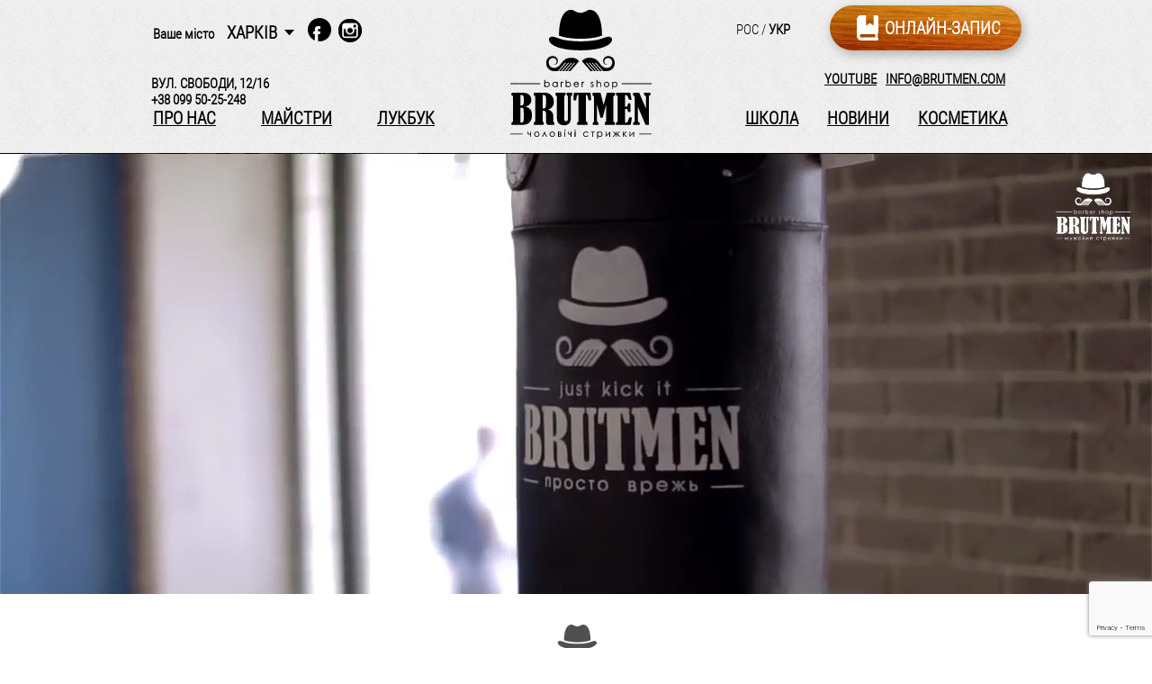

--- FILE ---
content_type: text/html; charset=utf-8
request_url: https://brutmen.com/
body_size: 11455
content:
<!DOCTYPE HTML>
<html lang="ru"><head><meta http-equiv="Content-Type" content="text/html; charset=utf-8"><title></title><meta name="Description" content=""><meta name="Keywords" content=""><meta name="viewport" content="width=480"><base href="https://brutmen.com/"><link rel="shortcut icon" href="favicon.ico" type="image/x-icon"><link rel="icon" href="favicon.ico" type="image/x-icon"><!-- CSS --><link rel="stylesheet" type="text/css" href="css/base.css?v=1.01" media="screen"><link rel="stylesheet" type="text/css" href="css/nivo-slider.css?v=1.03" media="screen"><link rel="stylesheet" type="text/css" href="css/style480.css?v1.016" media="screen and (max-width:990px)"><link rel="stylesheet" type="text/css" href="css/style.css?v=1.0.06" media="screen and (min-width:989px)"></head><body id="body"><div class="ppkk"><div class="page"><div class="swindow"><div  class="ftop"></div><h2><a href="poltava/">Полтава</a></h2><!-- <ul><li><a href="#">Город 1</a></li><li><a href="#">Город 2</a></li><li><a href="#">Город 3</a></li><li><a href="#">Город 4</a></li></ul> --></div></div></div><div class="wrapper" onclick="$('.wrapper, .country-reselect, .feedback_result').hide();"></div><div class="feedback_result"><span class="closer" onclick="$('.wrapper, .feedback_result').hide();">X</span><div></div></div><div class="h2bg" id="headmenu"><div class="page"><div class="hmenu"><div class="logo logo-lang-ua" onclick="location.href='';"></div><div class="pleft"><div><span class="pin" onclick="$('.swindow').fadeToggle(); return false;"><u>Ваше місто</u> Харків<img src="/images/down.png" alt="Обрати місто"></span><span class="socialb"><a href="" target="_blank"><img src="/images/facebook.png" alt="Ми у Facebook"></a><!-- <a href="" target="_blank"><img src="/images/vk.png" alt="Ми у VK"></a> --><a href="" target="_blank"><img src="/images/instapng.png" alt="Ми у Instagram"></a></span><!--<span class="socialb"><a href="#"><img src="/images/ios.png" alt="Приложение для iOS"></a><a href="#"><img src="/images/play.png" alt="Приложение для Android"></a></span>--></div><div class="hphones "><p>вул. Свободи, 12/16<br /><strong>+38 099 50-25-248</strong>&nbsp;</p>
<p>&nbsp;</p>
<p>&nbsp;</p></div><div class="lang-menu"><a class="lang-switch" href="?lang=ru" >Рос / <span class="lang-selected">Укр</span></a></div></div><div class="pright"><!-- <span class="online"><a href="#" onClick="$( '.ms-inline' ).click(); return false;"><img src="/images/online.png" alt="Онлайн запись"></a></span> --><div id="ms-inline-button-container"><a href="#" class="ms-inline ms-button rus" onclick="gtag('event', 'conversion', {'send_to': 'AW-782520383/W9sHCJvH_IsBEL-gkfUC'}); ga('send', 'event', 'button', 'click', 'Kharkov');">Онлайн-запис</a></div><div class="hmail"><p><strong><a style="color: #000;" href="/cdn-cgi/l/email-protection#0e676068614e6c7c7b7a636b60206d6163"><span class="__cf_email__" data-cfemail="573e39313817352522233a32397934383a">[email&#160;protected]</span></a></strong></p>
<p><strong><a style="color: #000;" href="https://www.youtube.com/channel/UCtsij_cQk1qPjO2Yw5mRV1w?view_as=subscriber">youtube</a></strong></p>
<p>&nbsp;</p></div></div><div class="clearer"></div><ul class="m01"><li><a href="#about">Про нас</a></li ><li><a href="#masters ">Майстри</a></li><li><a href="#lookbook">Лукбук</a></li></ul><ul class="m02"><li><a href="#cosmetics">Косметика</a></li><li><a href="#news">Новини</a></li><li><a href="#school">Школа</a></li></ul></div></div></div><!-- <div class="hbg"></div> --><!-- 	<div class="page"><div class="hmenu"><div class="logo" onclick="location.href='';"></div><div class="pleft"><div><div class="momenub" onclick="$('.mobmenu').slideToggle(1);"></div><span class="pin" onclick="$('.swindow').fadeToggle(); return false;">Харків<img src="/images/down.png" alt="Выбрать город"></span><span class="socialb"><a href="" target="_blank"><img src="/images/facebook.png" alt="Мы на Facebook"></a><a href="" target="_blank"><img src="/images/vk.png" alt="Мы на VK"></a></span><span class="socialb"><a href="#"><img src="/images/ios.png" alt="Приложение для iOS"></a><a href="#"><img src="/images/play.png" alt="Приложение для Android"></a></span><p>вул. Свободи, 12/16<br /><strong>+38 099 50-25-248</strong>&nbsp;</p>
<p>&nbsp;</p>
<p>&nbsp;</p></div></div><div class="pright"><div><span class="online"><a href="#" onClick="$( '.ms-inline' ).click(); return false;"><img src="/images/online.png" alt="Онлайн запись"></a></span><p><strong><a style="color: #000;" href="mailto:info@brutmen.com">info@brutmen.com</a></strong></p>
<p><strong><a style="color: #000;" href="https://www.youtube.com/channel/UCtsij_cQk1qPjO2Yw5mRV1w?view_as=subscriber">youtube</a></strong></p>
<p>&nbsp;</p></div></div><div class="clearer"></div><ul class="m01"><li><a href="#about">О нас</a></li><li><a href="#masters">Мастера</a></li><li><a href="#lookbook">Лукбук</a></li></ul><ul class="m02"><li><a href="#cosmetics">Косметика</a></li><li><a href="#news">Новости</a></li><li><a href="#clients">Клиенты</a></li></ul></div></div> --><div class="brty"></div><div class="clearer ggtrm" style="height:42px;"></div><div class="mobmenu"><ul class="mmenu"><li><a href="#about">Про нас</a></li ><li><a href="#masters ">Майстри</a></li><li><a href="#lookbook">Лукбук</a></li><li><a href="#school">Школа</a></li><li><a href="#news">Новини</a></li><li><a href="#clients">Клієнти</a></li></ul></div><div class="big-img2" style="background: url('image/c/1900/776/img/80/144.jpg') no-repeat top center"><div class="logo2" onclick="location.href='';"></div><div class="online2"><a href="#" class="ms-button"><img src="/images/online2.png" alt="Онлайн-запис"></a></div></div><div class="vslide"><video autoplay muted loop><source src="video/slide.mp4" type="video/mp4"></video></div><div class="clearer"></div><div class="clearer"></div><div class="page"><p id="about" class="center mrw"><img src="/images/logog.png" alt="Барбершоп Brutmen"></p><h1 id="mabout">Барбершоп Brutmen — чоловічі стрижки</h1><div class="leftm"><div class="rmb"><p>Читати далі...</p></div><img src="image/c/620/220/img/12/Brutmenvhod.jpg" alt="Барбершоп Brutmen"><p style="text-align: justify;"><span style="font-size: 12pt;"><strong>BRUTMEN BARBERSHOP&nbsp;</strong>(БРУТМЕН БАРБЕРШОП) - це класичний чоловічій заклад із традиційними послугами&nbsp;цирульні в стилі old school. Наша місія &ndash; щодня нести культуру здорових чоловічих звичок. Ми впевнені, що чоловік не обов&rsquo;язково має бути героєм щодня, але справжнім чоловіком він бути зобов&rsquo;язаний.</span></p>
<p style="text-align: justify;"><span style="font-size: 12pt;">Ми уважно слідкуємо за модою та розуміємося на тенденціях у чоловічих стрижках і зачісках, саме тому завжди зможемо порекомендувати кращий&nbsp; варіант Вашого образу.</span></p>
<p style="text-align: justify;"><span style="font-size: 12pt;">Головним пріоритетом нашої роботи є створення стильного та брутального образу чоловіка в різних сферах його діяльності. Наші постійні клієнти: банкіри, адвокати, менеджери, IT- спеціалісти, лікарі&nbsp;та поліцейські - повністю розділяють з нами філософію барбершопу&nbsp;та його старовинні традиції.</span></p>
<p>&nbsp;<span style="font-size: 12pt;"><strong><img style="display: block; margin-left: auto; margin-right: auto;" src="../../img/12/главная фото.jpg" alt="главная фото.jpg - главная на все" width="638" height="425" /></strong></span></p>
<p style="text-align: justify;"><span style="font-size: 12pt;"><strong>Наші майстри</strong></span></p>
<p style="text-align: justify;"><span style="font-size: 12pt;">Барбери BRUTMEN &ndash; висококласні знавці своєї справи, вони постійно навчаються та&nbsp;підвищують свою кваліфікацію. У багатьох із них є учні, які успішно працюють&nbsp;у інших барбершопах України, Прибалтики, Швеції, Польщі та Словаччини. Історія нашого успіху є прикладом для розвитку інших закладів чоловічої культури в Харкові.</span></p>
<p style="text-align: justify;"><span style="font-size: 12pt;">Наші майстри &ndash; професіонали своєї справи, вони знають усе про особливості волосся та проблеми шкіри голови, володіють традиційними техніками та іншими методиками гоління небезпечною бритвою. Саме тому Ви отримаєте не тільки задоволення від процедури, а й відчуття досконалого образу на довгий період часу!</span></p>
<p style="text-align: center;"><span style="font-size: 14pt;"><strong>Будь&nbsp;у тренді &mdash; будь BRUTMEN!</strong></span></p></div><div class="rightm"><div class="mmap"></div><p><span style="font-size: 12pt;">BRUTMEN&nbsp;barbershop &mdash; салон чоловічих стрижок</span></p>
<p><span style="color: #333333;"><strong><span style="font-size: 12pt;">м. Харків, вул. Свободи, 12/16</span></strong></span></p>
<p><span style="font-size: 12pt;"><strong>099 502-52-48</strong></span></p>
<p><span style="font-size: 12pt;">Без вихідних: 10:00 &mdash; 21:00<strong>&nbsp;</strong></span></p>
<p><span style="font-size: 12pt; color: #333333;"><strong>(у зв'язку з військовим становищем, час роботи&nbsp;може&nbsp;змінюватись)</strong></span></p>
<p><span style="font-size: 12pt;"><strong><a href="/cdn-cgi/l/email-protection#40223235342d252e00352b326e2e2534"><span class="__cf_email__" data-cfemail="b6d4c4c3c2dbd3d8f6c3ddc498d8d3c2">[email&#160;protected]</span></a></strong></span></p>
<p class="login-button__user"><span style="font-size: 12pt;">&nbsp;</span></p><div class="clearer"></div><div class="mprice mprice2"><table><tbody><tr><td><a href="muzhskaya-strizhka.html">ЧОЛОВІЧА СТРИЖКА</a></td><td>450</td></tr><tr><td><a href="detskaja-strizhka.html">ДИТЯЧА СТРИЖКА</a></td><td>400</td></tr><tr><td><a href="strizhka-borody.html">СТРИЖКА БОРОДИ</a></td><td>350</td></tr><tr><td><a href="strizhka-i-boroda.html">СТРИЖКА + БОРОДА</a></td><td>700</td></tr><tr><td><a href="otec-i-syn.html">БАТЬКО + СИН</a></td><td>750</td></tr><tr><td><a href="korolevskoe-brite.html">КОРОЛІВСЬКЕ ГОЛІННЯ</a></td><td>350</td></tr><tr><td><a href="ukladka-muzhskoj-pricheski.html">УКЛАДКА</a></td><td>200</td></tr><tr><td><a href="kamufljazh-sediny.html">КАМУФЛЯЖ СИВИНИ</a></td><td>400</td></tr></tbody></table></div><div class="subform"><h2>підписка на новини</h2><form action="/" method="post"><input type="hidden" name="opt" value="FeedbackAdd"><input type="hidden" name="subject" value="підписка на новини"><input type="text" name="name" placeholder="Ваше Ім'я" class="inp0" required=""><input type="text" name="email" placeholder="email" class="inp0" required=""><input type="submit" value="підписатися" class="send"><div class="recaptcha-holder"></div></form><div class="clearer"></div></div></div><div class="mvideo"></div><div class="clearer"></div></div><div class="grbg"><div class="page"><p id="masters" class="center mrw"><img src="/images/logow.png" alt="Барбершоп Brutmen"></p><h2 id="mmasters">Майстри</h2><div class="mstr"><div><a href="img/100533/889.jpg" rel="prettyPhoto[gallery2]"><img src="image/t/230/260/img/100533/889.jpg" alt="Владислав"></a><lable>Владислав</lable></div></div><div class="clearer"></div></div><div class="white"><div class="page"><div class="m0" style="display:none;"><p></p></div><div class="clearer"></div></div></div></div><div class="clearer"></div><div class="whbg"><div class="page"><p id="lookbook" class="center mrw"><img src="/images/logog.png" alt="Барбершоп Brutmen"></p><h2 id="mlookbook">Лукбук</h2><div class="gallery"><ul><li><a href="img/41/581.jpg" rel="prettyPhoto[gallery1]"><img src="image/c/150/150/img/41/581.jpg" alt="1"></a></li><li><a href="img/42/582.jpg" rel="prettyPhoto[gallery1]"><img src="image/c/150/150/img/42/582.jpg" alt="2"></a></li><li><a href="img/43/583.jpg" rel="prettyPhoto[gallery1]"><img src="image/c/150/150/img/43/583.jpg" alt="3"></a></li><li><a href="img/46/584.jpg" rel="prettyPhoto[gallery1]"><img src="image/c/150/150/img/46/584.jpg" alt="6"></a></li><li><a href="img/47/585.jpg" rel="prettyPhoto[gallery1]"><img src="image/c/150/150/img/47/585.jpg" alt="7"></a></li><li><a href="img/48/586.jpg" rel="prettyPhoto[gallery1]"><img src="image/c/150/150/img/48/586.jpg" alt="8"></a></li><li><a href="img/49/587.jpg" rel="prettyPhoto[gallery1]"><img src="image/c/150/150/img/49/587.jpg" alt="9"></a></li><li><a href="img/50/588.jpg" rel="prettyPhoto[gallery1]"><img src="image/c/150/150/img/50/588.jpg" alt="10"></a></li><li><a href="img/51/589.jpg" rel="prettyPhoto[gallery1]"><img src="image/c/150/150/img/51/589.jpg" alt="11"></a></li><li><a href="img/67/591.jpg" rel="prettyPhoto[gallery1]"><img src="image/c/150/150/img/67/591.jpg" alt="23"></a></li><li><a href="img/68/592.jpg" rel="prettyPhoto[gallery1]"><img src="image/c/150/150/img/68/592.jpg" alt="24"></a></li><li><a href="img/69/593.jpg" rel="prettyPhoto[gallery1]"><img src="image/c/150/150/img/69/593.jpg" alt="25"></a></li><li><a href="img/70/594.jpg" rel="prettyPhoto[gallery1]"><img src="image/c/150/150/img/70/594.jpg" alt="26"></a></li><li><a href="img/71/595.jpg" rel="prettyPhoto[gallery1]"><img src="image/c/150/150/img/71/595.jpg" alt="27"></a></li><li><a href="img/72/596.jpg" rel="prettyPhoto[gallery1]"><img src="image/c/150/150/img/72/596.jpg" alt="28"></a></li><li><a href="img/92/597.jpg" rel="prettyPhoto[gallery1]"><img src="image/c/150/150/img/92/597.jpg" alt="14"></a></li><li><a href="img/400/598.jpg" rel="prettyPhoto[gallery1]"><img src="image/c/150/150/img/400/598.jpg" alt="4"></a></li><li><a href="img/401/599.jpg" rel="prettyPhoto[gallery1]"><img src="image/c/150/150/img/401/599.jpg" alt="5"></a></li><li><a href="img/402/600.jpg" rel="prettyPhoto[gallery1]"><img src="image/c/150/150/img/402/600.jpg" alt="12"></a></li><li><a href="img/403/601.jpg" rel="prettyPhoto[gallery1]"><img src="image/c/150/150/img/403/601.jpg" alt="13"></a></li><li><a href="img/404/602.jpg" rel="prettyPhoto[gallery1]"><img src="image/c/150/150/img/404/602.jpg" alt="15"></a></li><li><a href="img/405/603.jpg" rel="prettyPhoto[gallery1]"><img src="image/c/150/150/img/405/603.jpg" alt="16"></a></li><li><a href="img/406/604.jpg" rel="prettyPhoto[gallery1]"><img src="image/c/150/150/img/406/604.jpg" alt="17"></a></li><li><a href="img/407/605.jpg" rel="prettyPhoto[gallery1]"><img src="image/c/150/150/img/407/605.jpg" alt="18"></a></li><li><a href="img/408/606.jpg" rel="prettyPhoto[gallery1]"><img src="image/c/150/150/img/408/606.jpg" alt="19"></a></li><li><a href="img/409/607.jpg" rel="prettyPhoto[gallery1]"><img src="image/c/150/150/img/409/607.jpg" alt="20"></a></li><li><a href="img/410/608.jpg" rel="prettyPhoto[gallery1]"><img src="image/c/150/150/img/410/608.jpg" alt="21"></a></li><li><a href="img/411/609.jpg" rel="prettyPhoto[gallery1]"><img src="image/c/150/150/img/411/609.jpg" alt="22"></a></li><li><a href="img/412/610.jpg" rel="prettyPhoto[gallery1]"><img src="image/c/150/150/img/412/610.jpg" alt="29"></a></li><li><a href="img/413/611.jpg" rel="prettyPhoto[gallery1]"><img src="image/c/150/150/img/413/611.jpg" alt="30"></a></li><li><a href="img/414/612.jpg" rel="prettyPhoto[gallery1]"><img src="image/c/150/150/img/414/612.jpg" alt="31"></a></li><li><a href="img/415/613.jpg" rel="prettyPhoto[gallery1]"><img src="image/c/150/150/img/415/613.jpg" alt="32"></a></li><li><a href="img/416/614.jpg" rel="prettyPhoto[gallery1]"><img src="image/c/150/150/img/416/614.jpg" alt="33"></a></li><li><a href="img/417/615.jpg" rel="prettyPhoto[gallery1]"><img src="image/c/150/150/img/417/615.jpg" alt="34"></a></li><li><a href="img/418/616.jpg" rel="prettyPhoto[gallery1]"><img src="image/c/150/150/img/418/616.jpg" alt="35"></a></li><li><a href="img/419/617.jpg" rel="prettyPhoto[gallery1]"><img src="image/c/150/150/img/419/617.jpg" alt="36"></a></li></ul></div><div class="clearer"></div><p id="school" class="center mrw"><img src="/images/logog.png" alt="Барбершоп Brutmen"></p><h2 id="mcosmetics">Школа барберського мистецтва</h2><div class="stext"><p style="padding-left: 30px; text-align: center;"><span style="font-family: arial, helvetica, sans-serif; font-size: 12pt;"><strong>BRUTME</strong><strong>N SCHOOL</strong></span></p>
<p style="text-align: justify;"><span style="font-size: 12pt; font-family: arial, helvetica, sans-serif;">Пройшовши курс &laquo;BARBER з нуля&raquo;, усього за 1,5 місяці інтенсивного навчання абсолютно реально освоїти професію BARBER, яка завжди має попит і є високооплачуваною, і почати <strong>заробляти одразу</strong>.</span></p>
<p style="text-align: justify;"><span style="font-size: 12pt; font-family: arial, helvetica, sans-serif;">BARBER &ndash; це творча професія, робота в колективі однодумців, спілкування з успішними людьми, стабільно зростаючий заробіток. <strong>Ви зможете заробляти від 10 000 грн </strong>у</span><span style="font-size: 12pt; font-family: arial, helvetica, sans-serif;">же в перший місяць після закінчення навчання в Школі барберського мистецтва BRUTMEN.</span></p>
<p style="text-align: center;">&nbsp;<span style="font-size: 12pt;"><img src="img/23/828.jpg" alt="828.jpg - " width="486" height="324" /></span>&nbsp;</p>
<p style="text-align: center;">&nbsp;<span style="font-family: arial, helvetica, sans-serif; font-size: 12pt;"><strong>ПРИЧИНИ,&nbsp;З ЯКИХ ВИ ОБЕРЕТЕ BRUTMEN SCHOOL ДЛЯ НАВЧАННЯ:</strong></span></p>
<ul>
<li style="text-align: justify;"><span style="font-size: 12pt; font-family: arial, helvetica, sans-serif;">Навчання в BRUTMEN barbershop у Харкові або Полтаві в центрі міста</span></li>
<li style="text-align: justify;"><span style="font-size: 12pt; font-family: arial, helvetica, sans-serif;">Викладачі-професіонали з багаторічним досвідом роботи в сфері перукарського мистецтва, у тому числі й закордоном</span></li>
<li style="text-align: justify;"><span style="font-size: 12pt; font-family: arial, helvetica, sans-serif;">Практика: ми працюємо за принципом 20% теорії, 80% практики (реальні моделі, яких за курс більше 40 людей). Це означає, що ви в <u>будь-якому разі будете якісно стригти після завершення курсу</u></span></li>
<li style="text-align: justify;"><span style="font-size: 12pt; font-family: arial, helvetica, sans-serif;">На період навчання надаються всі необхідні інструменти</span></li>
<li style="text-align: justify;"><span style="font-size: 12pt; font-family: arial, helvetica, sans-serif;">Навчання з використанням косметики premium-класу</span></li>
<li style="text-align: justify;"><span style="font-size: 12pt; font-family: arial, helvetica, sans-serif;">Престижний диплом після закінчення навчання</span></li>
<li style="text-align: justify;"><span style="font-size: 12pt; font-family: arial, helvetica, sans-serif;">Найкращі випускники будуть працевлаштовані в мережі BRUTMEN</span></li>
</ul>
<p style="text-align: center;"><span style="font-size: 12pt;"><strong>Чому команда </strong><strong>BRUTMEN</strong><strong>:</strong></span></p>
<ul>
<li style="text-align: justify;"><span style="font-size: 12pt;">З першого місяця роботи<span style="font-family: arial, helvetica, sans-serif;"> ви зможете заробляти від 10000 грн</span></span></li>
<li style="text-align: justify;"><span style="font-size: 12pt; font-family: arial, helvetica, sans-serif;">За 2 місяці навчання ви зможете&nbsp;<u>повністю окупити</u> інвестиції у своє навчання та розвиток</span></li>
<li style="text-align: justify;"><span style="font-size: 12pt; font-family: arial, helvetica, sans-serif;">Випускникам Школи може бути надана безвідсоткова розстрочка на купівлю інструментів</span></li>
<li style="text-align: justify;"><span style="font-size: 12pt; font-family: arial, helvetica, sans-serif;">За кожним випускником закріплений наставник &ndash; досвідчений BARBER, який допомагає поринути в професію, супроводжує його на всіх етапах розвитку</span></li>
<li style="text-align: justify;"><span style="font-size: 12pt; font-family: arial, helvetica, sans-serif;">З BRUTMEN буде легко пройти шлях від рівня JUNIOR BARBER до рівня TOP BARBER і заробляти більше 1000 $</span></li>
<li style="text-align: justify;"><span style="font-size: 12pt; font-family: arial, helvetica, sans-serif;">Ви зможете стати викладачем Школи та проводити семінари</span></li>
<li style="text-align: justify;"><span style="font-size: 12pt; font-family: arial, helvetica, sans-serif;">Випускники Школи барберів стають переможцями Всеукраїнських чемпіонатів із перукарського мистецтва</span></li>
</ul>
<p style="text-align: center;"><span style="font-size: 12pt; font-family: arial, helvetica, sans-serif;"><img style="display: block; margin-left: auto; margin-right: auto;" src="../../img/167/Дмитрий.jpg" alt="Дмитрий.jpg - Наставник" width="640" height="425" /></span></p>
<p style="text-align: center;"><span style="font-family: arial, helvetica, sans-serif; font-size: 12pt;">&nbsp;</span><span style="font-size: 12pt;"><strong>Команда викладачів Школи &ndash; це: </strong></span></p>
<ul style="text-align: left;">
<li><span style="font-size: 12pt;">T<span style="font-family: arial, helvetica, sans-serif;">OP барбери мережі BRUTMEN</span></span></li>
<li style="text-align: justify;"><span style="font-size: 12pt; font-family: arial, helvetica, sans-serif;">Тренери, які постійно підвищують свою кваліфікацію, відвідують семінари та тренінги провідних американських, британських, італійських та вітчизняних майстрів</span></li>
<li style="text-align: justify;"><span style="font-size: 12pt; font-family: arial, helvetica, sans-serif;">Досвідчені майстри, які стали лауреатами на численних чемпіонатах із барберингу</span></li>
<li style="text-align: justify;"><span style="font-size: 12pt; font-family: arial, helvetica, sans-serif;">Поціновувачі та майстри старої школи</span></li>
<li style="text-align: justify;"><span style="font-size: 12pt; font-family: arial, helvetica, sans-serif;">Експерти в чоловічих стрижках, косметиці та догляду за волоссям</span></li>
<li style="text-align: justify;"><span style="font-size: 12pt; font-family: arial, helvetica, sans-serif;">Віртуози брадобрейського мистецтва</span></li>
</ul>
<p style="text-align: center;"><span style="font-size: 12pt;"><strong>Пр<span style="font-family: arial, helvetica, sans-serif;">ограма курсу </span></strong><span style="font-family: arial, helvetica, sans-serif;"><strong>&laquo;</strong><strong>BARBER</strong><strong> з нуля&raquo;:</strong></span></span></p>
<ul style="text-align: left;">
<li><span style="font-size: 12pt; font-family: arial, helvetica, sans-serif;">Сервіс у барбершопі та психологія спілкування з клієнтом</span></li>
<li><span style="font-size: 12pt; font-family: arial, helvetica, sans-serif;">Вивчення інструментів барбера та чоловічої косметики</span></li>
<li><span style="font-size: 12pt; font-family: arial, helvetica, sans-serif;">Опрацювання всього спектра основних класичних і трендових чоловічих стрижок</span></li>
<li><span style="font-size: 12pt; font-family: arial, helvetica, sans-serif;">Стрижка та моделювання бороди</span></li>
<li><span style="font-size: 12pt; font-family: arial, helvetica, sans-serif;">Техніка королівського гоління</span></li>
<li><span style="font-size: 12pt; font-family: arial, helvetica, sans-serif;">Камуфляж сивини</span></li>
</ul>
<p><span style="font-size: 12pt; font-family: arial, helvetica, sans-serif;">Тривалість курсу &ndash; 160 навчальних годин (22 робочих дня)</span></p>
<p><span style="font-size: 12pt; font-family: arial, helvetica, sans-serif;">Екзамен після закінчення курсу та видача диплома BRUTMEN</span></p>
<p style="text-align: left;"><span style="font-size: 12pt; font-family: arial, helvetica, sans-serif;">&nbsp;</span></p>
<p><span style="font-family: arial, helvetica, sans-serif; font-size: 12pt;"><strong>Хочете стати першокласним спеціалістом у сфері барберингу та частиною команди професіоналів </strong><strong>BRUTMEN</strong><strong>?</strong></span></p>
<p><span style="font-family: arial, helvetica, sans-serif; font-size: 12pt;"><strong>Запишіться до Школи барберського мистецтва </strong><strong>BRUTMEN</strong><strong> за тел. 0953404055!</strong></span></p></div><div id="slider2" class="nivoSlider"><a href="img/447/676.jpg" rel="prettyPhoto[gallery2]"><img src="image/t/990/500/img/447/676.jpg" alt="Школа 4" title=""></a><a href="img/446/675.jpg" rel="prettyPhoto[gallery2]"><img src="image/t/990/500/img/446/675.jpg" alt="Школа 3" title=""></a><a href="img/445/674.jpg" rel="prettyPhoto[gallery2]"><img src="image/t/990/500/img/445/674.jpg" alt="Школа 2" title=""></a><a href="img/444/673.jpg" rel="prettyPhoto[gallery2]"><img src="image/t/990/500/img/444/673.jpg" alt="Школа 1" title=""></a></div><div id="htmlcaption" class="nivo-html-caption"></div><div class="clearer" style="height:70px;"></div><!-- 		<div class="center rela"><a href="#"><img src="images/order.png" alt="Оформить заказ"></a><div class="clearer" style="height:20px;"></div> --></div></div></div><!-- <div class="grbg"><div class="page"><p class="center"><img src="/images/logow.png" alt="Барбершоп Brutmen"></p><h2 id="">Приложение</h2><div class="sleft"><p style="text-align: center;">&nbsp;</p>
<p style="text-align: justify;"><span style="font-size: 12pt;">Ми розробили&nbsp;зручний застосунок під найбільш популярні платформи iOS та Android. Тепер он-лайн запис максимально швидкий і комфортний! Обирайте зручний для Вас час, майстра, послугу або корегуйте запис самостійно без дзвінка адміністратору.</span></p>
<p style="text-align: justify;">&nbsp;</p>
<p style="text-align: center;"><span style="font-size: 12pt;">Тепер усі наші послуги у Вашій "кишені"!</span></p>
<p style="text-align: center;"><img src="img/24/застосунок.jpg" alt="застосунок.jpg - " width="135" height="135" /></p>
<p>&nbsp;</p>
<p>&nbsp;</p></div><div class="sright"><p style="text-align: center;">&nbsp;</p>
<p style="text-align: justify;"><span style="font-size: 12pt;">Застосунок дозволяє не витрачати час на зайві розмови по телефону: завантажте, встановлюйте і все! Легко записатись до улюбленого майстра, без проблем змінити час відвідування, або відмінити візит якщо щось пішло не за планом!&nbsp;</span></p>
<p style="text-align: center;"><img src="img/24/10.png" alt="Барбершоп Brutmen приложение" width="148" height="148" /></p><div class="clearer" style="height:20px;"></div><p><a href="#"><img src="/images/getappstore.png" alt="Скачать приложение"></a><a href="#"><img src="/images/getplay.png" alt="Скачать приложение"></a></p></div><div class="clearer" style="height:40px;"></div></div></div> --><div class="whbg"><div class="page"><p id="news" class="center mrw"><img src="/images/logog.png" alt="Барбершоп Brutmen"></p><h2 id="mnews">Новини</h2><ul class="mnews"><li><a href="454/"><img class="cimg" src="image/c/150/160/img/454/685.jpg" alt="Семінар «Стрижка тушовкою, надання текстури на волоссі середньої довжини» "></a><div><p class="ndate">01/11/22</p><p class="nname"><a href="454/">Семінар «Стрижка тушовкою, надання текстури на волоссі середньої довжини» </a></p><p class="ncont"><a href="454/">BRUTMEN провів семінар на тему: «Стрижка тушовкою, надання текстури на волоссі середньої довжини» від Віталія Карачова


</a></p><div class="clearer"></div><a href="454/" class="fright">детальніше</a></div></li><li><a href="mobilnoe-prilozhenie-brutmen.html"><img class="cimg" src="image/c/150/160/img/476/752.jpg" alt="Мобільний застосунок і Програма лояльності Brutmen"></a><div><p class="ndate">11/08/18</p><p class="nname"><a href="mobilnoe-prilozhenie-brutmen.html">Мобільний застосунок і Програма лояльності Brutmen</a></p><p class="ncont"><a href="mobilnoe-prilozhenie-brutmen.html">Завантажте застосунок BRUTMEN barbershop, та не витрачайте зайвий час на запис по телефону. Отримайте гарантований кешбек від...</a></p><div class="clearer"></div><a href="mobilnoe-prilozhenie-brutmen.html" class="fright">детальніше</a></div></li><li><a href="opasnaja-britva.html"><img class="cimg" src="image/c/150/160/img/53/Klinkovaja-britva.jpg" alt="Історія небезпечної бритви"></a><div><p class="ndate">02/12/18</p><p class="nname"><a href="opasnaja-britva.html">Історія небезпечної бритви</a></p><p class="ncont"><a href="opasnaja-britva.html">Звідки почалась історія...</a></p><div class="clearer"></div><a href="opasnaja-britva.html" class="fright">детальніше</a></div></li><li><a href="348/"><img class="cimg" src="image/c/150/160/img/348/482.jpg" alt="Барбершоп "Брутмен" у Полтаві "></a><div><p class="ndate">11/09/15</p><p class="nname"><a href="348/">Барбершоп "Брутмен" у Полтаві </a></p><p class="ncont"><a href="348/">Для справжніх, бородатих, вусатих і волохатих чоловіків Барбершоп Brutmen відкрив 16 листопада двері свого салону. Це салон, де...</a></p><div class="clearer"></div><a href="348/" class="fright">детальніше</a></div></li></ul><div style="display:none;"><b>Array (4)</b><br><b>0</b> =&gt; <b>Array (22)</b><br>&nbsp;&nbsp;<b>id</b> =&gt; &quot;454&quot;<br>&nbsp;&nbsp;<b>id_parent</b> =&gt; &quot;1&quot;<br>&nbsp;&nbsp;<b>id_sections</b> =&gt; &quot;1&quot;<br>&nbsp;&nbsp;<b>id_items_types</b> =&gt; &quot;4&quot;<br>&nbsp;&nbsp;<b>name</b> =&gt; &quot;Семінар «Стрижка тушовкою, надання те...&quot;<br>&nbsp;&nbsp;<b>img_title</b> =&gt; &quot;img/454/685.jpg&quot;<br>&nbsp;&nbsp;<b>about</b> =&gt; &quot;BRUTMEN провів семінар на тему: «Стри...&quot;<br>&nbsp;&nbsp;<b>static_link</b> =&gt; <i>null</i><br>&nbsp;&nbsp;<b>kf</b> =&gt; &quot;семінар стрижка тушовкою волосся сере...&quot;<br>&nbsp;&nbsp;<b>meta_title</b> =&gt; &quot;Семінар «Стрижка тушовкою, надання те...&quot;<br>&nbsp;&nbsp;<b>meta_desc</b> =&gt; &quot;Brutmen barbershop (Брутмен барбершоп...&quot;<br>&nbsp;&nbsp;<b>name_short</b> =&gt; &quot;&quot;<br>&nbsp;&nbsp;<b>public_date</b> =&gt; &quot;2022-01-11 10:25:00&quot;<br>&nbsp;&nbsp;<b>sort</b> =&gt; &quot;120&quot;<br>&nbsp;&nbsp;<b>active</b> =&gt; &quot;1&quot;<br>&nbsp;&nbsp;<b>cdate</b> =&gt; &quot;2018-01-17 11:25:35&quot;<br>&nbsp;&nbsp;<b>cuser</b> =&gt; &quot;2&quot;<br>&nbsp;&nbsp;<b>edate</b> =&gt; &quot;2022-07-06 15:14:00&quot;<br>&nbsp;&nbsp;<b>euser</b> =&gt; &quot;2&quot;<br>&nbsp;&nbsp;<b>ddate</b> =&gt; &quot;0000-00-00 00:00:00&quot;<br>&nbsp;&nbsp;<b>duser</b> =&gt; &quot;0&quot;<br>&nbsp;&nbsp;<b>link</b> =&gt; &quot;454/&quot;<br><b>1</b> =&gt; <b>Array (22)</b><br>&nbsp;&nbsp;<b>id</b> =&gt; &quot;476&quot;<br>&nbsp;&nbsp;<b>id_parent</b> =&gt; &quot;1&quot;<br>&nbsp;&nbsp;<b>id_sections</b> =&gt; &quot;1&quot;<br>&nbsp;&nbsp;<b>id_items_types</b> =&gt; &quot;4&quot;<br>&nbsp;&nbsp;<b>name</b> =&gt; &quot;Мобільний застосунок і Програма лояль...&quot;<br>&nbsp;&nbsp;<b>img_title</b> =&gt; &quot;img/476/752.jpg&quot;<br>&nbsp;&nbsp;<b>about</b> =&gt; &quot;Завантажте застосунок BRUTMEN barbers...&quot;<br>&nbsp;&nbsp;<b>static_link</b> =&gt; &quot;mobilnoe-prilozhenie-brutmen.html&quot;<br>&nbsp;&nbsp;<b>kf</b> =&gt; &quot;мобильное приложение, застосунок барб...&quot;<br>&nbsp;&nbsp;<b>meta_title</b> =&gt; &quot;З мобільним застосунком зручно!&quot;<br>&nbsp;&nbsp;<b>meta_desc</b> =&gt; &quot;Встановлюйте застосунок Брутмен &quot;<br>&nbsp;&nbsp;<b>name_short</b> =&gt; &quot;&quot;<br>&nbsp;&nbsp;<b>public_date</b> =&gt; &quot;2018-11-08 16:17:00&quot;<br>&nbsp;&nbsp;<b>sort</b> =&gt; &quot;30&quot;<br>&nbsp;&nbsp;<b>active</b> =&gt; &quot;1&quot;<br>&nbsp;&nbsp;<b>cdate</b> =&gt; &quot;2018-11-08 16:17:33&quot;<br>&nbsp;&nbsp;<b>cuser</b> =&gt; &quot;2&quot;<br>&nbsp;&nbsp;<b>edate</b> =&gt; &quot;2022-07-06 13:35:04&quot;<br>&nbsp;&nbsp;<b>euser</b> =&gt; &quot;2&quot;<br>&nbsp;&nbsp;<b>ddate</b> =&gt; &quot;0000-00-00 00:00:00&quot;<br>&nbsp;&nbsp;<b>duser</b> =&gt; &quot;0&quot;<br>&nbsp;&nbsp;<b>link</b> =&gt; &quot;mobilnoe-prilozhenie-brutmen.html&quot;<br><b>2</b> =&gt; <b>Array (22)</b><br>&nbsp;&nbsp;<b>id</b> =&gt; &quot;53&quot;<br>&nbsp;&nbsp;<b>id_parent</b> =&gt; &quot;1&quot;<br>&nbsp;&nbsp;<b>id_sections</b> =&gt; &quot;1&quot;<br>&nbsp;&nbsp;<b>id_items_types</b> =&gt; &quot;4&quot;<br>&nbsp;&nbsp;<b>name</b> =&gt; &quot;Історія небезпечної бритви&quot;<br>&nbsp;&nbsp;<b>img_title</b> =&gt; &quot;img/53/Klinkovaja-britva.jpg&quot;<br>&nbsp;&nbsp;<b>about</b> =&gt; &quot;Звідки почалась історія...&quot;<br>&nbsp;&nbsp;<b>static_link</b> =&gt; &quot;opasnaja-britva.html&quot;<br>&nbsp;&nbsp;<b>kf</b> =&gt; &quot;бритва, станок, лезо, заточка, правка...&quot;<br>&nbsp;&nbsp;<b>meta_title</b> =&gt; &quot;історія походження бритви, її викорис...&quot;<br>&nbsp;&nbsp;<b>meta_desc</b> =&gt; &quot;BRUTMEN barbershop (Барбершоп Брутмен...&quot;<br>&nbsp;&nbsp;<b>name_short</b> =&gt; &quot;&quot;<br>&nbsp;&nbsp;<b>public_date</b> =&gt; &quot;2018-02-12 10:41:00&quot;<br>&nbsp;&nbsp;<b>sort</b> =&gt; &quot;10&quot;<br>&nbsp;&nbsp;<b>active</b> =&gt; &quot;1&quot;<br>&nbsp;&nbsp;<b>cdate</b> =&gt; &quot;2015-05-07 10:41:49&quot;<br>&nbsp;&nbsp;<b>cuser</b> =&gt; &quot;1&quot;<br>&nbsp;&nbsp;<b>edate</b> =&gt; &quot;2022-07-06 13:00:53&quot;<br>&nbsp;&nbsp;<b>euser</b> =&gt; &quot;2&quot;<br>&nbsp;&nbsp;<b>ddate</b> =&gt; &quot;0000-00-00 00:00:00&quot;<br>&nbsp;&nbsp;<b>duser</b> =&gt; &quot;0&quot;<br>&nbsp;&nbsp;<b>link</b> =&gt; &quot;opasnaja-britva.html&quot;<br><b>3</b> =&gt; <b>Array (22)</b><br>&nbsp;&nbsp;<b>id</b> =&gt; &quot;348&quot;<br>&nbsp;&nbsp;<b>id_parent</b> =&gt; &quot;190&quot;<br>&nbsp;&nbsp;<b>id_sections</b> =&gt; &quot;1&quot;<br>&nbsp;&nbsp;<b>id_items_types</b> =&gt; &quot;4&quot;<br>&nbsp;&nbsp;<b>name</b> =&gt; &quot;Барбершоп &quot;Брутмен&quot; у Полтаві &quot;<br>&nbsp;&nbsp;<b>img_title</b> =&gt; &quot;img/348/482.jpg&quot;<br>&nbsp;&nbsp;<b>about</b> =&gt; &quot;Для справжніх, бородатих, вусатих і в...&quot;<br>&nbsp;&nbsp;<b>static_link</b> =&gt; <i>null</i><br>&nbsp;&nbsp;<b>kf</b> =&gt; &quot;&quot;<br>&nbsp;&nbsp;<b>meta_title</b> =&gt; &quot;&quot;<br>&nbsp;&nbsp;<b>meta_desc</b> =&gt; &quot;&quot;<br>&nbsp;&nbsp;<b>name_short</b> =&gt; &quot;&quot;<br>&nbsp;&nbsp;<b>public_date</b> =&gt; &quot;2015-11-09 11:54:00&quot;<br>&nbsp;&nbsp;<b>sort</b> =&gt; &quot;0&quot;<br>&nbsp;&nbsp;<b>active</b> =&gt; &quot;1&quot;<br>&nbsp;&nbsp;<b>cdate</b> =&gt; &quot;2015-11-09 11:54:03&quot;<br>&nbsp;&nbsp;<b>cuser</b> =&gt; &quot;1&quot;<br>&nbsp;&nbsp;<b>edate</b> =&gt; &quot;2022-07-07 22:03:50&quot;<br>&nbsp;&nbsp;<b>euser</b> =&gt; &quot;2&quot;<br>&nbsp;&nbsp;<b>ddate</b> =&gt; &quot;0000-00-00 00:00:00&quot;<br>&nbsp;&nbsp;<b>duser</b> =&gt; &quot;0&quot;<br>&nbsp;&nbsp;<b>link</b> =&gt; &quot;348/&quot;</div><div class="clearer"></div><!-- 		<div class="center"><a href="#" class="fbl">Еще отзывы</a></div>  --></div></div><div class="whbg"><div class="page"><p id="cosmetics" class="center mrw"><img src="/images/logog.png" alt="Барбершоп Brutmen"></p><h2 id="mcosmetics">Косметика</h2><div class="stext"><p style="text-align: justify;"><span style="font-size: 12pt; font-family: arial, helvetica, sans-serif;">У BRUTMEN BARBERSHOP є&nbsp;незмінний принцип - якісна чоловіча косметика. Під час роботи ми використовуємо лише перевірені торгові марки європейських та американських виробників. Професійно підібрані засоби та догляд за волоссям і бородою є запорукою здоров'я та респектабельності наших відвідувачів.</span></p></div><div class="clearer" style="height:50px;"></div><div id="slider3" class="nivoSlider"><a href="img/518/1.jpg" rel="prettyPhoto[gallery3]"><img src="image/t/990/500/img/518/1.jpg" alt="фото 1" ></a><a href="img/518/2.jpg" rel="prettyPhoto[gallery3]"><img src="image/t/990/500/img/518/2.jpg" alt="фото 2" ></a><a href="img/518/3.jpg" rel="prettyPhoto[gallery3]"><img src="image/t/990/500/img/518/3.jpg" alt="фото 3" ></a><a href="img/518/4.jpg" rel="prettyPhoto[gallery3]"><img src="image/t/990/500/img/518/4.jpg" alt="фото  4" ></a><a href="img/518/5.jpg" rel="prettyPhoto[gallery3]"><img src="image/t/990/500/img/518/5.jpg" alt="фото 5 (С)" ></a><a href="img/518/6.jpg" rel="prettyPhoto[gallery3]"><img src="image/t/990/500/img/518/6.jpg" alt="фото 6" ></a></div></div></div><script data-cfasync="false" src="/cdn-cgi/scripts/5c5dd728/cloudflare-static/email-decode.min.js"></script><script type="text/javascript" src="_js/instafeed.min.js"></script><script type="text/javascript">
	setTimeout(function(){
	    var feed = new Instafeed({
	        get: 'user',
	        userId: '1956981235',
	        accessToken: '1956981235.1677ed0.3bfea8becc7e4d389717cca5d9a152ff',
	        limit: 18,
			resolution: 'standard_resolution',
			// sortBy: 'most-liked',
	    });
	    feed.run();
	}, 5000);
</script><div id="instafeed"></div><div id="contacts" class="fbg"><div class="page"><div class="fmmenu"><ul class='mmenu'><li><a href='https://brutmen.com/'>Главная</a></li></ul></div><div class="copyr">© 2026 Brutmen</div><div class="fmap"></div><div class="fcontacts"><p><span style="font-size: 12pt;">BRUTMEN&nbsp;barbershop &mdash; салон чоловічих стрижок</span></p>
<p><span style="color: #333333;"><strong><span style="font-size: 12pt;">м. Харків, вул. Свободи, 12/16</span></strong></span></p>
<p><span style="font-size: 12pt;"><strong>099 502-52-48</strong></span></p>
<p><span style="font-size: 12pt;">Без вихідних: 10:00 &mdash; 21:00<strong>&nbsp;</strong></span></p>
<p><span style="font-size: 12pt; color: #333333;"><strong>(у зв'язку з військовим становищем, час роботи&nbsp;може&nbsp;змінюватись)</strong></span></p>
<p><span style="font-size: 12pt;"><strong><a href="/cdn-cgi/l/email-protection#b0d2c2c5c4ddd5def0c5dbc29eded5c4"><span class="__cf_email__" data-cfemail="9bf9e9eeeff6fef5dbeef0e9b5f5feef">[email&#160;protected]</span></a></strong></span></p>
<p class="login-button__user"><span style="font-size: 12pt;">&nbsp;</span></p></div><div class="fli"><p><!-- 				<span><a href="#"><img src="/images/ios.png" alt="Приложение для iOS"></a>&nbsp;&nbsp;<a href="#"><img src="/images/play.png" alt="Приложение для iOS"></a></span> --><span><a href="" target="_blank"><img src="/images/fbw.png" alt="Мы на facebook.com"></a>&nbsp;&nbsp;<!-- <a href="" target="_blank"><img src="/images/vkw.png" alt="Мы на VK.com"></a>&nbsp;&nbsp; --><a href="" target="_blank"><img src="/images/instaw.png" alt="Мы на Instagram"></a></span></p><p>дизайн - <a href="http://www.goracio.com.ua" target="_blank">студія Goracio</a></p><p>розробка - <a href="http://sevenlines.com.ua" target="_blank">7Lines Studio</a></p></div></div></div><link rel="stylesheet" type="text/css" href="css/prettyPhoto.css" media="screen"><!-- JavaScript --><script data-cfasync="false" src="/cdn-cgi/scripts/5c5dd728/cloudflare-static/email-decode.min.js"></script><script type="text/javascript" src="_js/jquery-1.11.1.min.js"></script><script type="text/javascript" src="_js/jquery.prettyPhoto.js" assync></script><script type="text/javascript" src="_js/jquery.nivo.slider.pack.js"></script><script type="text/javascript" src="_js/script.js" assync></script><script>
		$(function() {
			$("a[rel^='prettyPhoto']").prettyPhoto({ theme:'facebook', social_tools:false });
		});
	</script><script type="text/javascript" src="https://w71538.alteg.io/widgetJS" assync defer></script><script src="https://www.google.com/recaptcha/api.js?onload=onloadCallback&render=explicit"></script><script type="text/javascript">
		var onloadCallback = function(){
		    for (var i = 0; i < document.forms.length; ++i) {
		      var form = document.forms[i];
		      var holder = form.querySelector('.recaptcha-holder');
		      if (null === holder){
		        continue;
		      }

		      (function(frm){

		        var holderId = grecaptcha.render(holder,{
		          'sitekey': '6LdL5B4UAAAAAIoRq3yQHF8-K3BtZvP0UIkWkgZ6',
		          'size': 'invisible',
		          'badge' : 'bottomright', /* possible values: bottomright, bottomleft, inline */
		          'callback' : function (recaptchaToken) {
		            HTMLFormElement.prototype.submit.call(frm);
		          }
		        });

		        frm.onsubmit = function (evt){
		          evt.preventDefault();
		          grecaptcha.execute(holderId);
		        };

		      })(form);
		    }
		};
		$('#slider2').nivoSlider({controlNav: false});
		$('#slider3').nivoSlider({controlNav: false});
	</script><script type="text/javascript">
		$(function(){
			var box = $( "#headmenu" );
			var box1 = $( "#body" );
			var top = box.offset().top - parseFloat( box.css( "marginTop" ).replace( /auto/, 0 ) );
			$( window ).scroll(function(){
				var windowpos = $( window ).scrollTop() + 5;
				if( windowpos < top ){
					box.css( "position", "static" );
					box1.css( "margin-top", 0 );
				} else {
					box.css( "position", "fixed" );
					box.css( "top", 0 );
					box1.css( "margin-top", "171px" );
				}
			});
	});
	</script><!-- Global site tag (gtag.js) - Google Analytics --><script async src="https://www.googletagmanager.com/gtag/js?id=G-5ZX450EGFM"></script>
<script>
    window.dataLayer = window.dataLayer || [];
    function gtag(){dataLayer.push(arguments);}
    gtag('js', new Date());

    gtag('config', 'G-5ZX450EGFM');
</script>
<!-- Facebook Pixel Code --><script>
    !function(f,b,e,v,n,t,s){
        if(f.fbq)return;n=f.fbq= function(){n.callMethod?
        n.callMethod.apply(n, arguments):n.queue.push( arguments)};
        if(!f._fbq)f._fbq=n;n.push=n; n.loaded=!0;n.version='2.0';
        n.queue=[];t=b.createElement( e);t.async=!0;
        t.src=v;s=b. getElementsByTagName(e)[0];
        s.parentNode.insertBefore(t,s)
    }(window,document,'script','https://connect.facebook.net/en_US/fbevents.js');
    fbq('init', '580671252293911');
    fbq('track', 'PageView');
</script><noscript><img height="1" width="1" src="https://www.facebook.com/tr?id=580671252293911&ev=PageView&noscript=1"/></noscript><!-- End Facebook Pixel Code --><script defer src="https://static.cloudflareinsights.com/beacon.min.js/vcd15cbe7772f49c399c6a5babf22c1241717689176015" integrity="sha512-ZpsOmlRQV6y907TI0dKBHq9Md29nnaEIPlkf84rnaERnq6zvWvPUqr2ft8M1aS28oN72PdrCzSjY4U6VaAw1EQ==" data-cf-beacon='{"version":"2024.11.0","token":"a8cbbb0a1203448296123895dceb9319","r":1,"server_timing":{"name":{"cfCacheStatus":true,"cfEdge":true,"cfExtPri":true,"cfL4":true,"cfOrigin":true,"cfSpeedBrain":true},"location_startswith":null}}' crossorigin="anonymous"></script>
</body></html>

--- FILE ---
content_type: text/html; charset=utf-8
request_url: https://www.google.com/recaptcha/api2/anchor?ar=1&k=6LdL5B4UAAAAAIoRq3yQHF8-K3BtZvP0UIkWkgZ6&co=aHR0cHM6Ly9icnV0bWVuLmNvbTo0NDM.&hl=en&v=PoyoqOPhxBO7pBk68S4YbpHZ&size=invisible&badge=bottomright&anchor-ms=20000&execute-ms=30000&cb=yhumw5ikvxtc
body_size: 49562
content:
<!DOCTYPE HTML><html dir="ltr" lang="en"><head><meta http-equiv="Content-Type" content="text/html; charset=UTF-8">
<meta http-equiv="X-UA-Compatible" content="IE=edge">
<title>reCAPTCHA</title>
<style type="text/css">
/* cyrillic-ext */
@font-face {
  font-family: 'Roboto';
  font-style: normal;
  font-weight: 400;
  font-stretch: 100%;
  src: url(//fonts.gstatic.com/s/roboto/v48/KFO7CnqEu92Fr1ME7kSn66aGLdTylUAMa3GUBHMdazTgWw.woff2) format('woff2');
  unicode-range: U+0460-052F, U+1C80-1C8A, U+20B4, U+2DE0-2DFF, U+A640-A69F, U+FE2E-FE2F;
}
/* cyrillic */
@font-face {
  font-family: 'Roboto';
  font-style: normal;
  font-weight: 400;
  font-stretch: 100%;
  src: url(//fonts.gstatic.com/s/roboto/v48/KFO7CnqEu92Fr1ME7kSn66aGLdTylUAMa3iUBHMdazTgWw.woff2) format('woff2');
  unicode-range: U+0301, U+0400-045F, U+0490-0491, U+04B0-04B1, U+2116;
}
/* greek-ext */
@font-face {
  font-family: 'Roboto';
  font-style: normal;
  font-weight: 400;
  font-stretch: 100%;
  src: url(//fonts.gstatic.com/s/roboto/v48/KFO7CnqEu92Fr1ME7kSn66aGLdTylUAMa3CUBHMdazTgWw.woff2) format('woff2');
  unicode-range: U+1F00-1FFF;
}
/* greek */
@font-face {
  font-family: 'Roboto';
  font-style: normal;
  font-weight: 400;
  font-stretch: 100%;
  src: url(//fonts.gstatic.com/s/roboto/v48/KFO7CnqEu92Fr1ME7kSn66aGLdTylUAMa3-UBHMdazTgWw.woff2) format('woff2');
  unicode-range: U+0370-0377, U+037A-037F, U+0384-038A, U+038C, U+038E-03A1, U+03A3-03FF;
}
/* math */
@font-face {
  font-family: 'Roboto';
  font-style: normal;
  font-weight: 400;
  font-stretch: 100%;
  src: url(//fonts.gstatic.com/s/roboto/v48/KFO7CnqEu92Fr1ME7kSn66aGLdTylUAMawCUBHMdazTgWw.woff2) format('woff2');
  unicode-range: U+0302-0303, U+0305, U+0307-0308, U+0310, U+0312, U+0315, U+031A, U+0326-0327, U+032C, U+032F-0330, U+0332-0333, U+0338, U+033A, U+0346, U+034D, U+0391-03A1, U+03A3-03A9, U+03B1-03C9, U+03D1, U+03D5-03D6, U+03F0-03F1, U+03F4-03F5, U+2016-2017, U+2034-2038, U+203C, U+2040, U+2043, U+2047, U+2050, U+2057, U+205F, U+2070-2071, U+2074-208E, U+2090-209C, U+20D0-20DC, U+20E1, U+20E5-20EF, U+2100-2112, U+2114-2115, U+2117-2121, U+2123-214F, U+2190, U+2192, U+2194-21AE, U+21B0-21E5, U+21F1-21F2, U+21F4-2211, U+2213-2214, U+2216-22FF, U+2308-230B, U+2310, U+2319, U+231C-2321, U+2336-237A, U+237C, U+2395, U+239B-23B7, U+23D0, U+23DC-23E1, U+2474-2475, U+25AF, U+25B3, U+25B7, U+25BD, U+25C1, U+25CA, U+25CC, U+25FB, U+266D-266F, U+27C0-27FF, U+2900-2AFF, U+2B0E-2B11, U+2B30-2B4C, U+2BFE, U+3030, U+FF5B, U+FF5D, U+1D400-1D7FF, U+1EE00-1EEFF;
}
/* symbols */
@font-face {
  font-family: 'Roboto';
  font-style: normal;
  font-weight: 400;
  font-stretch: 100%;
  src: url(//fonts.gstatic.com/s/roboto/v48/KFO7CnqEu92Fr1ME7kSn66aGLdTylUAMaxKUBHMdazTgWw.woff2) format('woff2');
  unicode-range: U+0001-000C, U+000E-001F, U+007F-009F, U+20DD-20E0, U+20E2-20E4, U+2150-218F, U+2190, U+2192, U+2194-2199, U+21AF, U+21E6-21F0, U+21F3, U+2218-2219, U+2299, U+22C4-22C6, U+2300-243F, U+2440-244A, U+2460-24FF, U+25A0-27BF, U+2800-28FF, U+2921-2922, U+2981, U+29BF, U+29EB, U+2B00-2BFF, U+4DC0-4DFF, U+FFF9-FFFB, U+10140-1018E, U+10190-1019C, U+101A0, U+101D0-101FD, U+102E0-102FB, U+10E60-10E7E, U+1D2C0-1D2D3, U+1D2E0-1D37F, U+1F000-1F0FF, U+1F100-1F1AD, U+1F1E6-1F1FF, U+1F30D-1F30F, U+1F315, U+1F31C, U+1F31E, U+1F320-1F32C, U+1F336, U+1F378, U+1F37D, U+1F382, U+1F393-1F39F, U+1F3A7-1F3A8, U+1F3AC-1F3AF, U+1F3C2, U+1F3C4-1F3C6, U+1F3CA-1F3CE, U+1F3D4-1F3E0, U+1F3ED, U+1F3F1-1F3F3, U+1F3F5-1F3F7, U+1F408, U+1F415, U+1F41F, U+1F426, U+1F43F, U+1F441-1F442, U+1F444, U+1F446-1F449, U+1F44C-1F44E, U+1F453, U+1F46A, U+1F47D, U+1F4A3, U+1F4B0, U+1F4B3, U+1F4B9, U+1F4BB, U+1F4BF, U+1F4C8-1F4CB, U+1F4D6, U+1F4DA, U+1F4DF, U+1F4E3-1F4E6, U+1F4EA-1F4ED, U+1F4F7, U+1F4F9-1F4FB, U+1F4FD-1F4FE, U+1F503, U+1F507-1F50B, U+1F50D, U+1F512-1F513, U+1F53E-1F54A, U+1F54F-1F5FA, U+1F610, U+1F650-1F67F, U+1F687, U+1F68D, U+1F691, U+1F694, U+1F698, U+1F6AD, U+1F6B2, U+1F6B9-1F6BA, U+1F6BC, U+1F6C6-1F6CF, U+1F6D3-1F6D7, U+1F6E0-1F6EA, U+1F6F0-1F6F3, U+1F6F7-1F6FC, U+1F700-1F7FF, U+1F800-1F80B, U+1F810-1F847, U+1F850-1F859, U+1F860-1F887, U+1F890-1F8AD, U+1F8B0-1F8BB, U+1F8C0-1F8C1, U+1F900-1F90B, U+1F93B, U+1F946, U+1F984, U+1F996, U+1F9E9, U+1FA00-1FA6F, U+1FA70-1FA7C, U+1FA80-1FA89, U+1FA8F-1FAC6, U+1FACE-1FADC, U+1FADF-1FAE9, U+1FAF0-1FAF8, U+1FB00-1FBFF;
}
/* vietnamese */
@font-face {
  font-family: 'Roboto';
  font-style: normal;
  font-weight: 400;
  font-stretch: 100%;
  src: url(//fonts.gstatic.com/s/roboto/v48/KFO7CnqEu92Fr1ME7kSn66aGLdTylUAMa3OUBHMdazTgWw.woff2) format('woff2');
  unicode-range: U+0102-0103, U+0110-0111, U+0128-0129, U+0168-0169, U+01A0-01A1, U+01AF-01B0, U+0300-0301, U+0303-0304, U+0308-0309, U+0323, U+0329, U+1EA0-1EF9, U+20AB;
}
/* latin-ext */
@font-face {
  font-family: 'Roboto';
  font-style: normal;
  font-weight: 400;
  font-stretch: 100%;
  src: url(//fonts.gstatic.com/s/roboto/v48/KFO7CnqEu92Fr1ME7kSn66aGLdTylUAMa3KUBHMdazTgWw.woff2) format('woff2');
  unicode-range: U+0100-02BA, U+02BD-02C5, U+02C7-02CC, U+02CE-02D7, U+02DD-02FF, U+0304, U+0308, U+0329, U+1D00-1DBF, U+1E00-1E9F, U+1EF2-1EFF, U+2020, U+20A0-20AB, U+20AD-20C0, U+2113, U+2C60-2C7F, U+A720-A7FF;
}
/* latin */
@font-face {
  font-family: 'Roboto';
  font-style: normal;
  font-weight: 400;
  font-stretch: 100%;
  src: url(//fonts.gstatic.com/s/roboto/v48/KFO7CnqEu92Fr1ME7kSn66aGLdTylUAMa3yUBHMdazQ.woff2) format('woff2');
  unicode-range: U+0000-00FF, U+0131, U+0152-0153, U+02BB-02BC, U+02C6, U+02DA, U+02DC, U+0304, U+0308, U+0329, U+2000-206F, U+20AC, U+2122, U+2191, U+2193, U+2212, U+2215, U+FEFF, U+FFFD;
}
/* cyrillic-ext */
@font-face {
  font-family: 'Roboto';
  font-style: normal;
  font-weight: 500;
  font-stretch: 100%;
  src: url(//fonts.gstatic.com/s/roboto/v48/KFO7CnqEu92Fr1ME7kSn66aGLdTylUAMa3GUBHMdazTgWw.woff2) format('woff2');
  unicode-range: U+0460-052F, U+1C80-1C8A, U+20B4, U+2DE0-2DFF, U+A640-A69F, U+FE2E-FE2F;
}
/* cyrillic */
@font-face {
  font-family: 'Roboto';
  font-style: normal;
  font-weight: 500;
  font-stretch: 100%;
  src: url(//fonts.gstatic.com/s/roboto/v48/KFO7CnqEu92Fr1ME7kSn66aGLdTylUAMa3iUBHMdazTgWw.woff2) format('woff2');
  unicode-range: U+0301, U+0400-045F, U+0490-0491, U+04B0-04B1, U+2116;
}
/* greek-ext */
@font-face {
  font-family: 'Roboto';
  font-style: normal;
  font-weight: 500;
  font-stretch: 100%;
  src: url(//fonts.gstatic.com/s/roboto/v48/KFO7CnqEu92Fr1ME7kSn66aGLdTylUAMa3CUBHMdazTgWw.woff2) format('woff2');
  unicode-range: U+1F00-1FFF;
}
/* greek */
@font-face {
  font-family: 'Roboto';
  font-style: normal;
  font-weight: 500;
  font-stretch: 100%;
  src: url(//fonts.gstatic.com/s/roboto/v48/KFO7CnqEu92Fr1ME7kSn66aGLdTylUAMa3-UBHMdazTgWw.woff2) format('woff2');
  unicode-range: U+0370-0377, U+037A-037F, U+0384-038A, U+038C, U+038E-03A1, U+03A3-03FF;
}
/* math */
@font-face {
  font-family: 'Roboto';
  font-style: normal;
  font-weight: 500;
  font-stretch: 100%;
  src: url(//fonts.gstatic.com/s/roboto/v48/KFO7CnqEu92Fr1ME7kSn66aGLdTylUAMawCUBHMdazTgWw.woff2) format('woff2');
  unicode-range: U+0302-0303, U+0305, U+0307-0308, U+0310, U+0312, U+0315, U+031A, U+0326-0327, U+032C, U+032F-0330, U+0332-0333, U+0338, U+033A, U+0346, U+034D, U+0391-03A1, U+03A3-03A9, U+03B1-03C9, U+03D1, U+03D5-03D6, U+03F0-03F1, U+03F4-03F5, U+2016-2017, U+2034-2038, U+203C, U+2040, U+2043, U+2047, U+2050, U+2057, U+205F, U+2070-2071, U+2074-208E, U+2090-209C, U+20D0-20DC, U+20E1, U+20E5-20EF, U+2100-2112, U+2114-2115, U+2117-2121, U+2123-214F, U+2190, U+2192, U+2194-21AE, U+21B0-21E5, U+21F1-21F2, U+21F4-2211, U+2213-2214, U+2216-22FF, U+2308-230B, U+2310, U+2319, U+231C-2321, U+2336-237A, U+237C, U+2395, U+239B-23B7, U+23D0, U+23DC-23E1, U+2474-2475, U+25AF, U+25B3, U+25B7, U+25BD, U+25C1, U+25CA, U+25CC, U+25FB, U+266D-266F, U+27C0-27FF, U+2900-2AFF, U+2B0E-2B11, U+2B30-2B4C, U+2BFE, U+3030, U+FF5B, U+FF5D, U+1D400-1D7FF, U+1EE00-1EEFF;
}
/* symbols */
@font-face {
  font-family: 'Roboto';
  font-style: normal;
  font-weight: 500;
  font-stretch: 100%;
  src: url(//fonts.gstatic.com/s/roboto/v48/KFO7CnqEu92Fr1ME7kSn66aGLdTylUAMaxKUBHMdazTgWw.woff2) format('woff2');
  unicode-range: U+0001-000C, U+000E-001F, U+007F-009F, U+20DD-20E0, U+20E2-20E4, U+2150-218F, U+2190, U+2192, U+2194-2199, U+21AF, U+21E6-21F0, U+21F3, U+2218-2219, U+2299, U+22C4-22C6, U+2300-243F, U+2440-244A, U+2460-24FF, U+25A0-27BF, U+2800-28FF, U+2921-2922, U+2981, U+29BF, U+29EB, U+2B00-2BFF, U+4DC0-4DFF, U+FFF9-FFFB, U+10140-1018E, U+10190-1019C, U+101A0, U+101D0-101FD, U+102E0-102FB, U+10E60-10E7E, U+1D2C0-1D2D3, U+1D2E0-1D37F, U+1F000-1F0FF, U+1F100-1F1AD, U+1F1E6-1F1FF, U+1F30D-1F30F, U+1F315, U+1F31C, U+1F31E, U+1F320-1F32C, U+1F336, U+1F378, U+1F37D, U+1F382, U+1F393-1F39F, U+1F3A7-1F3A8, U+1F3AC-1F3AF, U+1F3C2, U+1F3C4-1F3C6, U+1F3CA-1F3CE, U+1F3D4-1F3E0, U+1F3ED, U+1F3F1-1F3F3, U+1F3F5-1F3F7, U+1F408, U+1F415, U+1F41F, U+1F426, U+1F43F, U+1F441-1F442, U+1F444, U+1F446-1F449, U+1F44C-1F44E, U+1F453, U+1F46A, U+1F47D, U+1F4A3, U+1F4B0, U+1F4B3, U+1F4B9, U+1F4BB, U+1F4BF, U+1F4C8-1F4CB, U+1F4D6, U+1F4DA, U+1F4DF, U+1F4E3-1F4E6, U+1F4EA-1F4ED, U+1F4F7, U+1F4F9-1F4FB, U+1F4FD-1F4FE, U+1F503, U+1F507-1F50B, U+1F50D, U+1F512-1F513, U+1F53E-1F54A, U+1F54F-1F5FA, U+1F610, U+1F650-1F67F, U+1F687, U+1F68D, U+1F691, U+1F694, U+1F698, U+1F6AD, U+1F6B2, U+1F6B9-1F6BA, U+1F6BC, U+1F6C6-1F6CF, U+1F6D3-1F6D7, U+1F6E0-1F6EA, U+1F6F0-1F6F3, U+1F6F7-1F6FC, U+1F700-1F7FF, U+1F800-1F80B, U+1F810-1F847, U+1F850-1F859, U+1F860-1F887, U+1F890-1F8AD, U+1F8B0-1F8BB, U+1F8C0-1F8C1, U+1F900-1F90B, U+1F93B, U+1F946, U+1F984, U+1F996, U+1F9E9, U+1FA00-1FA6F, U+1FA70-1FA7C, U+1FA80-1FA89, U+1FA8F-1FAC6, U+1FACE-1FADC, U+1FADF-1FAE9, U+1FAF0-1FAF8, U+1FB00-1FBFF;
}
/* vietnamese */
@font-face {
  font-family: 'Roboto';
  font-style: normal;
  font-weight: 500;
  font-stretch: 100%;
  src: url(//fonts.gstatic.com/s/roboto/v48/KFO7CnqEu92Fr1ME7kSn66aGLdTylUAMa3OUBHMdazTgWw.woff2) format('woff2');
  unicode-range: U+0102-0103, U+0110-0111, U+0128-0129, U+0168-0169, U+01A0-01A1, U+01AF-01B0, U+0300-0301, U+0303-0304, U+0308-0309, U+0323, U+0329, U+1EA0-1EF9, U+20AB;
}
/* latin-ext */
@font-face {
  font-family: 'Roboto';
  font-style: normal;
  font-weight: 500;
  font-stretch: 100%;
  src: url(//fonts.gstatic.com/s/roboto/v48/KFO7CnqEu92Fr1ME7kSn66aGLdTylUAMa3KUBHMdazTgWw.woff2) format('woff2');
  unicode-range: U+0100-02BA, U+02BD-02C5, U+02C7-02CC, U+02CE-02D7, U+02DD-02FF, U+0304, U+0308, U+0329, U+1D00-1DBF, U+1E00-1E9F, U+1EF2-1EFF, U+2020, U+20A0-20AB, U+20AD-20C0, U+2113, U+2C60-2C7F, U+A720-A7FF;
}
/* latin */
@font-face {
  font-family: 'Roboto';
  font-style: normal;
  font-weight: 500;
  font-stretch: 100%;
  src: url(//fonts.gstatic.com/s/roboto/v48/KFO7CnqEu92Fr1ME7kSn66aGLdTylUAMa3yUBHMdazQ.woff2) format('woff2');
  unicode-range: U+0000-00FF, U+0131, U+0152-0153, U+02BB-02BC, U+02C6, U+02DA, U+02DC, U+0304, U+0308, U+0329, U+2000-206F, U+20AC, U+2122, U+2191, U+2193, U+2212, U+2215, U+FEFF, U+FFFD;
}
/* cyrillic-ext */
@font-face {
  font-family: 'Roboto';
  font-style: normal;
  font-weight: 900;
  font-stretch: 100%;
  src: url(//fonts.gstatic.com/s/roboto/v48/KFO7CnqEu92Fr1ME7kSn66aGLdTylUAMa3GUBHMdazTgWw.woff2) format('woff2');
  unicode-range: U+0460-052F, U+1C80-1C8A, U+20B4, U+2DE0-2DFF, U+A640-A69F, U+FE2E-FE2F;
}
/* cyrillic */
@font-face {
  font-family: 'Roboto';
  font-style: normal;
  font-weight: 900;
  font-stretch: 100%;
  src: url(//fonts.gstatic.com/s/roboto/v48/KFO7CnqEu92Fr1ME7kSn66aGLdTylUAMa3iUBHMdazTgWw.woff2) format('woff2');
  unicode-range: U+0301, U+0400-045F, U+0490-0491, U+04B0-04B1, U+2116;
}
/* greek-ext */
@font-face {
  font-family: 'Roboto';
  font-style: normal;
  font-weight: 900;
  font-stretch: 100%;
  src: url(//fonts.gstatic.com/s/roboto/v48/KFO7CnqEu92Fr1ME7kSn66aGLdTylUAMa3CUBHMdazTgWw.woff2) format('woff2');
  unicode-range: U+1F00-1FFF;
}
/* greek */
@font-face {
  font-family: 'Roboto';
  font-style: normal;
  font-weight: 900;
  font-stretch: 100%;
  src: url(//fonts.gstatic.com/s/roboto/v48/KFO7CnqEu92Fr1ME7kSn66aGLdTylUAMa3-UBHMdazTgWw.woff2) format('woff2');
  unicode-range: U+0370-0377, U+037A-037F, U+0384-038A, U+038C, U+038E-03A1, U+03A3-03FF;
}
/* math */
@font-face {
  font-family: 'Roboto';
  font-style: normal;
  font-weight: 900;
  font-stretch: 100%;
  src: url(//fonts.gstatic.com/s/roboto/v48/KFO7CnqEu92Fr1ME7kSn66aGLdTylUAMawCUBHMdazTgWw.woff2) format('woff2');
  unicode-range: U+0302-0303, U+0305, U+0307-0308, U+0310, U+0312, U+0315, U+031A, U+0326-0327, U+032C, U+032F-0330, U+0332-0333, U+0338, U+033A, U+0346, U+034D, U+0391-03A1, U+03A3-03A9, U+03B1-03C9, U+03D1, U+03D5-03D6, U+03F0-03F1, U+03F4-03F5, U+2016-2017, U+2034-2038, U+203C, U+2040, U+2043, U+2047, U+2050, U+2057, U+205F, U+2070-2071, U+2074-208E, U+2090-209C, U+20D0-20DC, U+20E1, U+20E5-20EF, U+2100-2112, U+2114-2115, U+2117-2121, U+2123-214F, U+2190, U+2192, U+2194-21AE, U+21B0-21E5, U+21F1-21F2, U+21F4-2211, U+2213-2214, U+2216-22FF, U+2308-230B, U+2310, U+2319, U+231C-2321, U+2336-237A, U+237C, U+2395, U+239B-23B7, U+23D0, U+23DC-23E1, U+2474-2475, U+25AF, U+25B3, U+25B7, U+25BD, U+25C1, U+25CA, U+25CC, U+25FB, U+266D-266F, U+27C0-27FF, U+2900-2AFF, U+2B0E-2B11, U+2B30-2B4C, U+2BFE, U+3030, U+FF5B, U+FF5D, U+1D400-1D7FF, U+1EE00-1EEFF;
}
/* symbols */
@font-face {
  font-family: 'Roboto';
  font-style: normal;
  font-weight: 900;
  font-stretch: 100%;
  src: url(//fonts.gstatic.com/s/roboto/v48/KFO7CnqEu92Fr1ME7kSn66aGLdTylUAMaxKUBHMdazTgWw.woff2) format('woff2');
  unicode-range: U+0001-000C, U+000E-001F, U+007F-009F, U+20DD-20E0, U+20E2-20E4, U+2150-218F, U+2190, U+2192, U+2194-2199, U+21AF, U+21E6-21F0, U+21F3, U+2218-2219, U+2299, U+22C4-22C6, U+2300-243F, U+2440-244A, U+2460-24FF, U+25A0-27BF, U+2800-28FF, U+2921-2922, U+2981, U+29BF, U+29EB, U+2B00-2BFF, U+4DC0-4DFF, U+FFF9-FFFB, U+10140-1018E, U+10190-1019C, U+101A0, U+101D0-101FD, U+102E0-102FB, U+10E60-10E7E, U+1D2C0-1D2D3, U+1D2E0-1D37F, U+1F000-1F0FF, U+1F100-1F1AD, U+1F1E6-1F1FF, U+1F30D-1F30F, U+1F315, U+1F31C, U+1F31E, U+1F320-1F32C, U+1F336, U+1F378, U+1F37D, U+1F382, U+1F393-1F39F, U+1F3A7-1F3A8, U+1F3AC-1F3AF, U+1F3C2, U+1F3C4-1F3C6, U+1F3CA-1F3CE, U+1F3D4-1F3E0, U+1F3ED, U+1F3F1-1F3F3, U+1F3F5-1F3F7, U+1F408, U+1F415, U+1F41F, U+1F426, U+1F43F, U+1F441-1F442, U+1F444, U+1F446-1F449, U+1F44C-1F44E, U+1F453, U+1F46A, U+1F47D, U+1F4A3, U+1F4B0, U+1F4B3, U+1F4B9, U+1F4BB, U+1F4BF, U+1F4C8-1F4CB, U+1F4D6, U+1F4DA, U+1F4DF, U+1F4E3-1F4E6, U+1F4EA-1F4ED, U+1F4F7, U+1F4F9-1F4FB, U+1F4FD-1F4FE, U+1F503, U+1F507-1F50B, U+1F50D, U+1F512-1F513, U+1F53E-1F54A, U+1F54F-1F5FA, U+1F610, U+1F650-1F67F, U+1F687, U+1F68D, U+1F691, U+1F694, U+1F698, U+1F6AD, U+1F6B2, U+1F6B9-1F6BA, U+1F6BC, U+1F6C6-1F6CF, U+1F6D3-1F6D7, U+1F6E0-1F6EA, U+1F6F0-1F6F3, U+1F6F7-1F6FC, U+1F700-1F7FF, U+1F800-1F80B, U+1F810-1F847, U+1F850-1F859, U+1F860-1F887, U+1F890-1F8AD, U+1F8B0-1F8BB, U+1F8C0-1F8C1, U+1F900-1F90B, U+1F93B, U+1F946, U+1F984, U+1F996, U+1F9E9, U+1FA00-1FA6F, U+1FA70-1FA7C, U+1FA80-1FA89, U+1FA8F-1FAC6, U+1FACE-1FADC, U+1FADF-1FAE9, U+1FAF0-1FAF8, U+1FB00-1FBFF;
}
/* vietnamese */
@font-face {
  font-family: 'Roboto';
  font-style: normal;
  font-weight: 900;
  font-stretch: 100%;
  src: url(//fonts.gstatic.com/s/roboto/v48/KFO7CnqEu92Fr1ME7kSn66aGLdTylUAMa3OUBHMdazTgWw.woff2) format('woff2');
  unicode-range: U+0102-0103, U+0110-0111, U+0128-0129, U+0168-0169, U+01A0-01A1, U+01AF-01B0, U+0300-0301, U+0303-0304, U+0308-0309, U+0323, U+0329, U+1EA0-1EF9, U+20AB;
}
/* latin-ext */
@font-face {
  font-family: 'Roboto';
  font-style: normal;
  font-weight: 900;
  font-stretch: 100%;
  src: url(//fonts.gstatic.com/s/roboto/v48/KFO7CnqEu92Fr1ME7kSn66aGLdTylUAMa3KUBHMdazTgWw.woff2) format('woff2');
  unicode-range: U+0100-02BA, U+02BD-02C5, U+02C7-02CC, U+02CE-02D7, U+02DD-02FF, U+0304, U+0308, U+0329, U+1D00-1DBF, U+1E00-1E9F, U+1EF2-1EFF, U+2020, U+20A0-20AB, U+20AD-20C0, U+2113, U+2C60-2C7F, U+A720-A7FF;
}
/* latin */
@font-face {
  font-family: 'Roboto';
  font-style: normal;
  font-weight: 900;
  font-stretch: 100%;
  src: url(//fonts.gstatic.com/s/roboto/v48/KFO7CnqEu92Fr1ME7kSn66aGLdTylUAMa3yUBHMdazQ.woff2) format('woff2');
  unicode-range: U+0000-00FF, U+0131, U+0152-0153, U+02BB-02BC, U+02C6, U+02DA, U+02DC, U+0304, U+0308, U+0329, U+2000-206F, U+20AC, U+2122, U+2191, U+2193, U+2212, U+2215, U+FEFF, U+FFFD;
}

</style>
<link rel="stylesheet" type="text/css" href="https://www.gstatic.com/recaptcha/releases/PoyoqOPhxBO7pBk68S4YbpHZ/styles__ltr.css">
<script nonce="7dalsNrmwh_CgT8OiPzsiA" type="text/javascript">window['__recaptcha_api'] = 'https://www.google.com/recaptcha/api2/';</script>
<script type="text/javascript" src="https://www.gstatic.com/recaptcha/releases/PoyoqOPhxBO7pBk68S4YbpHZ/recaptcha__en.js" nonce="7dalsNrmwh_CgT8OiPzsiA">
      
    </script></head>
<body><div id="rc-anchor-alert" class="rc-anchor-alert"></div>
<input type="hidden" id="recaptcha-token" value="[base64]">
<script type="text/javascript" nonce="7dalsNrmwh_CgT8OiPzsiA">
      recaptcha.anchor.Main.init("[\x22ainput\x22,[\x22bgdata\x22,\x22\x22,\[base64]/[base64]/[base64]/[base64]/[base64]/[base64]/[base64]/[base64]/[base64]/[base64]\\u003d\x22,\[base64]\\u003d\\u003d\x22,\x22woDCgcKCQmtpw6LCikxYwrsDOcOjTRkeQhYqeMKuw5vDlcObwoTCisOqw4ZbwoRSbzHDpMKTVUvCjz5MwoV7fcK6wpzCj8KLw5DDpMOsw4AVwpUfw7nDvMKhN8KswrrDpUxqaH7CnsOOw7pyw4k2wqUOwq/CuAECXhR7OlxDYMOsEcOIZMK3wpvCv8KFacOCw5hywotnw70OHBvCuigOTwvCsRLCrcKDw7DCsm1He8ODw7nCm8KjRcO3w6XCh094w7DCim4Zw4xaP8K5BXXCrWVGTcOSPsKZPcKgw60/wqIbbsOsw57CiMOORlLDrMKNw5bCvcK4w6dXwpQnSV0uwo/DuGgMDMKlVcKsdsOtw6kzdybCmW9AAWlWwpzClcK+w41RUMKfFi1YLA0Af8OVbTIsNsOKRsOoGlw2X8K7w7vCmMOqwojCk8KxdRjDjcKPwoTClwgdw6pXwqXDmgXDhEfDi8O2w4XClUgfU2ZBwotaBRLDvnnCpHl+KXZRDsK6TsKlwpfCskUoLx/Cv8Kqw5jDihLDgMKHw4zCgDBaw4ZLesOWBAxQcsOIfcO8w7/CrQfCkkwpImvCh8KeEGVHWWByw5HDiMO3KsOQw4AOw5EVFlBDYMKIfMKuw7LDsMKiI8KVwr8Ywr7DpybDm8OOw4jDvHgVw6cVw4fDqsKsJUodB8OMH8KKb8ORwqJow68hER3DgHkCUMK1wo8NwrTDtyXCqibDqRTCjcO/wpfCnsOGZw85T8O3w7DDoMOPw6vCu8OkF1jCjlnDkMOLZsKNw5d/wqHCk8OjwrpAw6BfaS0Hw4zCqMOOA8Oyw4NYwoLDq2nClxvCtMOMw7HDrcOTa8KCwrIQwpzCq8OwwoREwoHDqBbDogjDokgGwrTCjlDCoiZib8K9XsO1w755w43DlsOdTsKiBlNJasOvw5nDnMO/w57DusK1w47Ci8OKK8KYRQbCjlDDhcOOwojCp8O1w7PCoMKXA8OYw7k3XkFvNVDDoMOpKcOAwr1Yw6YKw5TDtsKOw6cwwqTDmcKVbcO+w4Bhw6AtC8Owcw7Cu3/CkH9Xw6TCmMKTDCvCrmsJPknCi8KKYsOqwpdEw6PDm8OJOiRyCcOZNkRWVsOsWnzDoixnw7vCs2dVwrTCihvCjRQFwrQxwpHDpcO2wobCvhMuSMOeQcKbUyNFUh/[base64]/CnhlFw7LDsXHDjDHDh2LCicKVw6XCrWQlc8KUwrPCmiJGwoTDrTfCgXrDlsKYasKhUS/CssOxw4DDhlvDnyEAwqVBwpbDg8KXPsKyXsO1d8Oqwp5mw51TwpkRwqI4w6nDklXDp8Kgwo3Ds8K/w7LDp8Ocw7hgAg/Dgld/w6owbcOXw6hoV8ONcQtgwo8jwqpcwp/Dr1DDrjLDoH/DlGUmbV5+D8KJQA7CscOOwohZKMOzLMOCw4DCojjCv8ObacO/w5Ilwq4KKz82w6dzwocYE8OZPcOgfFtlworCrcOwwp7Cs8O/AMOAw43DpsOSF8KcKnXDkhHDognCoWLDm8OiwqXDlcKJw4/CvWZoBQIAUsKew6rCgSVawpF+fBLDlzHCpMOKw7PCuCrDo2zCgcKgw4fDsMKqw73DrCcEf8OoUsKGAmrDsyLCvG3DvsOwcALChTdhwpp/[base64]/CnHHDuFHDuFwuw7JUaMOBISnDmcKNw7sWAcK1Ex/DozE1wqTDmMOAZcOywoRiHcO6w6R4WsOHw7MSNsKeecOFWiBxwqrDhybDs8OsCMKvw7HCiMO9woV3w6HCqGnCp8OMwpHCh0TDksK3wrUtw6TDmRdDwrl/EWLDusKWwrvCuRwRfMK6W8KoMR5fIUXCkMKcw6LCh8KpwpNbwpfDg8OTdTgQwoDCs2PCnsKqwqUnHcKCwprDtcOBAUDDqcKYbVHCmiY/w6PCuygUw4sTwpwWw5IKw7LDrcOzRMKbw4laRgAcdcOUw7pgwqQ8WRduMALDqFLCgFJYw6jDqQdDFFYUw5Rsw7bDvcOIOsK4w6vCl8KNA8ODMcOswrkSw5DCqWliwqx0wphNKMOrw6DCkMOBY3PCnsOiwqx3B8OTwr3Co8K0D8OwwoprRyPDpX8Kw6/[base64]/CoW7Dt8Oiw6NzSsKVGcOQw7bCqnl4FMKjw40WEsOXw6Vxwpt+AWZvwqzCrsOvwrIff8O9w7TCt3Nra8Oiw5csA8O2wp1SHcOXwrXCpUfCv8KXaMO5KXvDtR4bw5DClF7DvkYsw6dxag93Mxx9w4BETjdww7LDqQtNI8O2X8K5Byd/MzrDicKTwqQJwr3DnGI4wofCmC9NOsK+ZMKVTljCl23Dn8K9R8K2wo7DrcOAIcKLSsKrFxwhw64swqvCuCALWcKhwqAUwqTCu8KPNwTClcOXwrtRDGHDng8LwqzDgX/[base64]/Cpj0MDzs6McOudcKINcKOwqVCwo3CnMOSJzLCo8OUw5hLwpBIwqnCrG1Lw6wffFg6w5jCvR51IWpYw53Dp0pKbmPDk8KlbCLDv8Kpw5ISw6RjRsOXRBxsZsOzPVdLw65gwrwNw6DDiMOJwocuNj5Hwq54FcObwp/ChWtufzJ1w4AYIl/CsMOJwqVHwqEBworDncKBw7g3wpJuwpnDq8KIw6DCt0rDpcKUdiFwMXp2w5gFwpo1RcKJw4XCkWg8AU/ChcKTwpkewqo+QsOvw4BTbCvCuC5Uwo1ywqbCny/ChAQ3w5rDqXTCnj3Cr8Oow6Q4ElkCw7RTB8KLV8K8w4XCh27CvTPCkxHDnMOQw6HDh8OQVsOwBcOXw4powpYUOXJQacOuEcOFwok5f1MmFnU4QsKJNHNmcSLDnsKrwqF+wpUiIUvDp8OsVsOyJsKEwrnDi8K/ECBow5HCuStqwo5nI8KIXsK0woHCvyDCqsOoLsO/wopfTgXDnsKcw6Zkw5Q/w6DCncOMXsK3dXZCQsKjw4nCocO8wrIHa8OWw6HDiMKIRFlibMKzw68rwo8gbMO+w5M/w4sSdcOZw4AfwqM5EMOJwocSw4TDlAzDlkLCnsKHw5cGw77Dtx7DiXJeQsKpw61IwqjCr8KMw7TCqE/DrsOew41VRjvCncO+wr7Co0/DjsOmwo/DvB3CgsKVV8O8dUJvAhnDtyTCrcOfW8K3JcOaTlxoaQBew4ACw5XCpcKOF8OHIMKYw4BRUCJ5wq13LzPDqgdFdnTCnjnDjsKBwrPDrcK/w7VvN0TDvcOQw7PCqUkFwqQeIsOcw73CkjPDkj4KG8OBw7sZEHEGJcOWA8K1AS7DmCPCmDYUw4/CjlxSw4/[base64]/CvVXDgMKoRGTCosOXwr7Cgwcaw4vDnsOAScOSwq3Con0rJBHDocKMw6TCp8OrHSlOR0o0asO3wrHCr8Knw6XCg3/[base64]/Cl21uWxYpwq/Cpj86V2EiA8ObJMOmw7ERwpLDhBrDlDlQw63DoQwqw5bCpA9HAMO1wpUBw4bDpcOLwp/DsMOTJcKpw4HDt3xcwoNewow/GMKBCMODwpg7fcKQw5kxw4pCZMOyw617ES3DvMKNwok4w7sUesKUGcONwozCrMOQajldUHjDqwHCmjTDnsKffcO5wrbCk8OaAiQtNj3CtCgsJzYnMsK0wpEUwow/D0MbPMOQwq8ZWMO3wpUvaMOcw7Ifw5PCnCfCuiRQKMKswpfCpMK9w4DDuMOHw5bDosKGwoHCoMKbw5VRw4tuDcKRQcKaw5Vcw4/[base64]/[base64]/Ctn9swrrCpSFBw6rCrMKlUiFka1IaJyMbwqfDq8O8wphJwrLDk3jDnsKiJsKRI1LDksKbdcKRwoDCn0fCrsOLVsKlQmfDuWTDpMOoGgDClD7DpsKcZMKxI28vPVBrNV/[base64]/[base64]/w5YXDsKAAMOewpjDv2N9w4fDuTlyw5/DhWfCpVotwokIZcOUbsK3wqwhHgzDlTEqNcKYAkjCjcKSw4IdwotBw7wFwrLDjcKVwpHCplvDgXdOAsOaV2NMY27DomFJwoPChgbCssOIMhk7w7Y0JENVw7LCjcOrK2/Ck1I2asOuN8OFH8Kgd8KhwqxXwr3Dqg1OJy3DtH3DrHXCsDxME8KAw6VOKcO/b0YUwp7DpsK1G1RLasKHF8KDwojDthjCih8calx8w5nCtXbDtUrDrW1oCT1jw63CnWHDisOHw44Dw79RcFF8w5I8M2UqK8O+w5IhwpYuw6xGwrTDvcKVw4nCtjnDviDDnsKPaU9BcX/Cn8KMwrrCtE/[base64]/[base64]/CiyMxX8O4FMKzbB/DhsK+fsK+wo9Ewp3DkzDDrhNbPA11KHfDssOjEk3Do8KdAcKTM2J6MsKBw45QRcKIw495w7vDmj/CicKAdUHDgQXDvXrCu8Kww79bMcKQwr3Dk8KFNsOCw73DjsOLwo1wwqPDusOmFCs2w5bDtFEfai3Cg8OLHcOXNQUWZsKoDMKwYl8tw4krEznCnzvDuUnCocKvPsOXEMK/w4Z/[base64]/wqYcw7BzwobCmsKow7HCp3FURwzDlMK8TFlEW8K/w4kwTErCrsOiw6PCiQdxwrZuY3dAwrkQwqfDusKGwo8sw5fCmcOtwqgyw5M0w6kcJX/Dhkk/YRFrw7QNYi1IOsK9wpXDkC5RN3Mbw7PCm8KJAysyGGkHwqvDr8Kmw6jCqMKEwoIjw5TDtMOswpJ4dsK6w5/DjMOfwo7CslNFw6rCscKsScOrGcK0w5vDk8OfWMO1VA4dSjbCthQjw4IFwpvDpFPDpWjChMO6w6zDihXDg8OqSj7DsjBiwqAmNMOVBEHDqEbCoUxHAcK6VxPChipDw5fCoCwSw4DCgQ/CpVZpwoRAcQYsw4UbwqclWQDDtEB0esOew7EQwrDDp8KmXMO8Z8K/w4vDmsOdeX1pw77DvsOww4Nrw5HCqnzCmMOTwolFwpRAw7zDosOPw5Y/TxHChB8kwr8rw7bDnMOywoY5I11hwoxIw5LDqRfCjsOkw5oKwoN0wpQoe8OKwrnCnG9zwpsREU8yw67Dr3jCuyhEw7Mkw4/[base64]/[base64]/w7lTLcO7w4bDhcOrw7AvY8KvD1bDkDXDg8OfwpzDtn3CjWXDsMOcw4bCkS7DviHDtAnDisKvwprCs8OlK8KPw6UPC8OiJMKQPMO9L8KAw6FLw68Pw4zCl8KWwqBhSMKLwqLDr2ZLQ8KRwqR/woFwwoBuw7ZvE8KGAMOFWsODJyR8Syp/fTjDswfDnMKfOcONwrdiQCg/OMOgwrTDuxbDvFhOHcK1w7PCmsObw7XDsMKACsObw5PDsDzCh8OFwrTDrEoUPsOYwqhWwoMbwolUwqcJwpJqw555DW8+RsK0QsOBw6dAYsKPwp/[base64]/ZcO1wpdSwpkFYMOvw4VUfVTChsOxwpdtRcK6ER7Cr8KMZC4NLCU4QGHCimh8NxjDrMKhEVJbbMOeWMKCw5jCoGDDlsO/w69dw7LCigjDp8KJHXLCqcO6RcOKFnfDtzvDkRRywo5Qw7hjwpbCvVrDmsKKWFrCjMK0BhLCvznDoB0kw4vDmzcNwoczw4nCt0VswrY/asKTKMKnwqjDsQcpw5PChcOffsO0wpUsw49lwprCjjpQJmnCtTHCgMKTw5vDkn7DgHBrTA47AcOwwoJswo3DrcOpwrTDp1/CnAkXwo4kesK4wojDpMKpw5/Cthg1wpJRGsKRwqzCqcORdmc3wp0tKsOkXcK1w68DPz7DmEgUw7TCiMKfS3QSLGTCnMKNB8Ozwo3DlsKeOcKBwpp3D8KuJzDCsVDCr8OJFcO4woDCmsK4wp5gBgUew6BcWWnDgsOTw415OA/DgBjCqsK/wq95W3Evw77Cvh0Gwrg8Kw3DksOXw5nCsEJBw5xwwp/CpQTDvAJ6w5zDgj/[base64]/[base64]/DiQtgwpMEWsOwdsK0w6/CtEl6wo97XDfDt8Kyw5bDp03DvMODwrhVwqk8FV/CrEd8c3vCvm7CoMOUI8OwKcKBwr7CiMO9woZcLsOewpB8blXDqsKKNxLCrh0cK2bDpsONw4rDjMO5wr1gwpLCksOYw6FCw49Sw7c5w7/CtSBHw4tiwpITw5I5ecK/XMKfc8KYw7gZGcOiwpEgX8Opw5ERwo9VwrhEw6HCgMOsO8Olw4rCqzwKwqxew4AaFCokw7XCgcKpwpDDoRXCocOnIsKUw6UOLcOTwpR/RibCosOGwpvCqDTCgcKeLMKkw7bDowLCucK4wqQ9wrvCjT9eahAXb8OiwrYDwoDCksKddMOkwqzDvcOgwpzClMOwdiwgOsOPLcKGWFscJE/DsR5owqRKdX7DmcO7EcKubsOYwookw6vDoSZXw6/DkMKcesO5dxjDqsK/w6JaUQjDj8OwTTAkwqE2W8OSw5sEw47ChB7CmgvCnEXDpcOpP8KjwqDDrznCjcKAwrHDiXRGN8KeP8Kkw4bDhlDDuMKmZcKCw7bCj8K9fwFxwpXDjlvCrg3DrEhzRcOdV1NoJ8KSw7rCvMKARVjCuyTDvnTCqcKiw5NywpkaW8Olw7DDvsO/[base64]/[base64]/DvsKXbQrCsxEaNXbDrsK0wpnCrGrDl8OHOSfDosOCDlRIw41qw7LDsMKOc2jDvcO0KT82UcK4EQrDgyPDhMOBPUbCtBwaDsKpwqPCqsKmWsOXw4TDsCgJwrxIwpFRETnCqsOoKcKnwpd7OAxKFzNMDsKoKgMadQ/DvmhXPR5Rwo3CqgnCosKew5DDhsKVw6teKjHChcOBwoMTR2DDtsOddEpvwrQKJ2JVLcKqw43DscKHwoJGw6dxaxrCtGZNBMKuw6V3ZcKMw55Dwrc1P8ONwrUpM1wKw5FgNcK7wo5PwrnCnsKqGk7CvMKMTAslw4cMwr5ZXSrDr8OlPADCqjUoL29sWh1LwopCdGfDrR/DhMOyLxZjV8K1eMK3wpNBdjDDkG/[base64]/Cj0BTw67DvMKew6pBZzjDqcKHccKFw5xGT8KWw7jDtMOBwp/[base64]/[base64]/ClMKiwqTDhXAQdWnCi8Kkw57Cr8OUw4fCoDdlw5TDjsOPw7wQw54xw4JWAE0/w6zDtsKiP1rCpcOQUB/Dt2TDtcKwCRFKw5omwrIRwpRsworDoVg6woMJcsOow742wpXDrytIHsOYwoDDrcONN8OPSVdsMSpEQT7DgcK8ZcKoEcKpw5gjMsKzHsO9WMObFcKzwpDDoi/Dp0ZafirCkcOEeRzDjMOMw4nCosKDASHDjMOwL3NYWgzDuTVvw7XCuMKMWMKHXMOmw6/CsyPCn25Aw6/DqMK3OjzCuFkmfinCkEpRFT9MZGnCmmxxwp0Rwp4BTAtEwohnPsKoWsK3I8OLwpHCuMKvwrvChlbCmjdMwqx6w5omBzjCsmnCo3YPHsOaw6UzB1zCkcOWR8KLKMKPHsKRFsOlw4/Dmm/CoQzCpUREIsKHeMOvDMO8w7tUJBJ2w7V9QjJKHMOJZzRMNcK4Z2ctw5LCmlcmGhZAGsOKwoERanLCiMOTJMOiw6bDvD8AS8O1w7Y+LsOLHjMJwqpAT2nDmcO0UcK5w6/DplfCvQgnw78uZ8KZwovDmGV9dcKewo5gTcKXwqJYw5/DjcKlE3jDksKraB/CsTQpw6tufsKDf8OTLcKDwrRkw4zCny56w5UUw7hdw4MhwpgdQcKeJgJQwr1Jw7sJBw/DkcOvwrLCr1Amw4pZI8Ohw4/Di8KFZB9KwrLCtB3Chg7DhsKNQw41wpbCrXcVw7/[base64]/DmUzCvHUVJ8OXKBHDr8Oyw7oRFVowwpHDu8OzWRLDqiEAwq/Cpzp+WMKKQ8OIwpdCwqd9bjJJwqvCghfDmcKQDmZXeEQcfUPClMO8CGXDnzHDmhkaZcOYw63CqcKQMARIwrgxwpvCizlid2LCikwDwo51wq9CV04lF8O7wqnCpcKywqx+w7nDrcKHKy3Cj8OkwpVBwoLCrF/[base64]/w7vCiTfDsQk0MMOBWMOSUsKow5bChsOEWAzDvm9mah7DlcOXG8OJCWEDScORGm/Dq8OHI8KYwpDCqsKoH8KGw6nDgUbDki3CrB7CocKOwpXCjcK6YEssGF10NSrCn8OewqbCpsKTwp7DkcOVRsK5MDAxBSw3wrMqccODcQXDj8KGw5p3w6/CogMswpPCiMOswqfCsDXCjMK5wqnDisKuwplGwrA/FMKdwrTCi8KeOcOja8Otw7HCgsKnMVfCrW/DvhjCh8KTwrpLBUZGJMOowrgtJcKSwqrCh8KYYTPDvcKPU8OVwpTCl8KYS8KmGjYeVQXCh8OzHsK+ZkNMw4zChCk8E8O1FRMWwpXDicKOVHzChMKWw7VlJcKYd8OowoZLw4liYsOaw5wcNSJrYRppU33CjMOqKsKNMnvDnsOzNcKnaG0FwrrChMO7RMOBeg/CqMOLw5odUsKKw5Jawp07cwkwLcOCFxvCuzzCtMKGJsKucXTCtMOQwoE+wpsRwp/[base64]/DmXbCkFnCrV3DtMOew5bDhcOtwoTCnnvCjmvClcOhw7RCMMKZwoA8wq3CuBBSw4ZyWBTCoQHCm8KSwoV0UUTChC/[base64]/LMOhwpvCm8KywrPCpRpxw43DsF1yL8O1SsK+S8KzVcKvJTpwfcOhwpTDj8KnwrXCkMKFf1Z3b8OKd2RXwpjDksKrwq3CnsKMAsONUiMKSC4LYmB6dcOiVsKbwqXCpcKKwqouw6rCrsOEw4NAPsOYKMOQLcKOw44YwpzCgcOOwp/Cs8K/[base64]/Co8O/[base64]/QErCoMO7w4fCssOywo4pTgoGw6RywrjDoMOOw5ILwoIgwoLCoGY4w7JOw79bw7EQw4BOw77CoMKQAHTCkXFwwpZfMwQbwqfCmcOVGMKUHn7DssKQeMKZwp7DusOnB8KNw6DChMOGwrdgw5E1LcKzw4g0wqgKHU1cQEl2I8K1U0XDoMOkVMK/NcKkw6pUwrV5Fl8ZZMOrw5HDnT0/e8K3w6PCjcOqwp3DqBkqwrvCvUBiwooUw6YFw5bDjsKpw601aMKoYGJXSETCgQdWwpB4AGY3w6fCjsKMw7jChFEAw4nDscOMIwTCscOYw7vCucOvwrnCiinDusOTb8KwC8O/wpnDtcOiw5jCocOwworClsKpw4J2TjlBwofDhkTDsCJZcMORIcKzwofDisOdw6cOw4TCvsKyw74cUgdmIw16wp1jw4HDtMODT8OOMSLCjsKHwrfDocOCBMOZe8OYFsKCIcKseinDnR7CqyHDu3/[base64]/CuCXDnMOscsOfAHEdwpPDtsOgMUwNQMKfWzwLwrU9wqwiwpoUC8OaOHjClMKJwqY+ScKnTRdww7AdwpvChzt0esK6Jw7CtcOHGlrCkcOmPjJ/[base64]/CixnCsC52FcK4M0FgYwkzwp9NeMOcw4sedsKnKT8ob0rDrh/Ci8O4BVnCsBY1Y8KyDU3CtsObb0rDtcOSQcOtASoEw4HDjsOSegnCusOYbWHCi10nwrcawqNhwrghwp9pwrcZeTbDkyPDpcORJTcNBjLCkcKawpMWH3PCvcO/ainCuxXDu8KQIcKfAsKwCsOpw4tOwrvDkU3CoDbDkjYPw7TCm8K6cCZgw7gtYsOFQMKRw7phD8K1Z3dKRHVEwogvDFvCjTbDocK2dEnDlcOwwpDDmcKCIj4Nw7rCjcOXw5bCl2DCpQE9bxJuCMKGLMOVC8OdUsKcwpsFwqLCv8O/AsKlYEfDvW4EwqwVU8Kwwp7DksKywo8iwrMFHFbCnSDChCjDhWTCniVPwoUYIRUeGEBLw784WcKKwqzDikLCnMO1CTrCnCbCuAvCll5KMGQ6RRUCw6BkKMOgdsO/[base64]/[base64]/[base64]/Cv34Zw7FYfzvCmApYwrlewpsnwoQQdhDDn3TCo8OQwqXCicOLw6fDs13CicOqw49mw41WwpQyIMKNOsO+Y8OLKwbCrMOjwo3Ckw3DpsO4w5gIwpbDtXbDjcKpw7/DuMO0wqrDh8K5EMKec8KCWEoww4Ifw5ptVmDCi1bCnz/CoMOhwoUDYcO1d1kXwo8/[base64]/a8OAMCvCgDHDlkEXGsKYwrElw4nDhyRMwrRpU8KHw5fCjMKpMALDjHkJwpfCmUtMwr1rdn/DjiXCl8OTw4PDhnvCgzPDixZ8X8KUwq/CucKjw5/[base64]/wrnCjMO3wpt2ZGUUJClxR3pdTsOZwo/CpzLDgkgNwp1Ow6DDosKcw7Yww7zCt8KqVwAcw4cXTMK+XSzDncOUB8KpVwNnw57DoCHDusKITHoWP8OKwqfDihkXwofDu8Omw5pgw6jCpR1CGcKpQ8O+HGrClsKVWElswqYZYsKrLEbDulhvwps8wrYdwpJeACDDrCvDiV/CtyDCnknDgsOVACdrKxlnwoDCqEM7w7/[base64]/wp1pw5lfd8KUwpTCkQXCq8Kvwr/DrMKKQsOBWATDhyvCpGDDuMOawoPDsMOnw6VRw7g4w7LDkxPCn8Kvw7HCrWjDjsKaeWgcwpE6w4RLa8Oqwr5KccKHw7PDhivDiVvDsDY/wpFbwpHDrR/[base64]/CssOOwptmwrPDui7DoQQISS7CkTPDsMKnw6pawqvDjDnCtBENwpnCnMKLw6jDqlEXw5fCuSTCn8K9H8Kuw53DhsOGwqfCgndpwplzwrXDtcOqB8KIw63CqS5sVlNjbMOqw78TTnQMwqRWNMOIw6vCvMKoAFTDmcKcBcK6Z8OHAk8qw5PCmsK8ayrDl8KjIx/ClMOnScOJwqh9eGbCt8O8woXCiMOFW8Kyw6Eew594HA8XOUF7w4fCpcOKWmFNAsO8worCpcOzw6RPwobDu0Q2OMOrw4R5JDLCisKfw4PCmnvDmA/Dr8Ksw5l3Aj8sw5ZFw4/DvcKZwoxdwpXDjCFmwp3CgMOJLFdcwrtSw4Qbw5EpwqcvCsOvw75kQnUyFVLCunEZGAQpwpPCiXIiAFzDpzzDp8K4HsOOdU7CiHR2b8KMwqjCrjAWw5DClyjDrsO3YsK5LFIIdcKuwq47w5IYWsO2esOOGxHDt8K/aHMswpLCt2lcPsOyw6nCh8OPw6zDtcKpw7h/wpoWw65zw5k3w7zCin8zwrRXNlvCucO8XMKrwp9vw7HCqwsnw6Ucw77DkB7CrjzCv8Kiw4gHe8O+ZcKhBibCu8K2cMK+w6dJw6rCnjlXwpsdAGbDljRaw4wZMB5YQEbCssKowpbDqcOHdglYwoDDtlcUYsOIMwlxw4B2woTCsUHDoWfDqhPCtMO5w4gTw41bw6TCrMK/a8ONXBTClsK5wo87w7EVwqVRw64Xw7o1wp9Kw6koLFgHw7gaHnU4dh3ClkQTw7XDl8Oow6LCucKSaMOsKsK0w4NnwpwnW2DCkTQ/KGsnwq7DkQ0Rw4jCjcK0w64ebzl9wrrCscKiUFfCu8KDGsOiDDXDiVAWOW/CncO0aWEkY8KvAXLDrMKrCMOXdBbDikQ/w7vDvsOdNcOjwpfDsgjCuMK2YlrCkW97w7lmwoVsw5pbVcOmG15NfiMawpwkAC7Dk8KwGsObw7/DvsKWwp1KNTTDlALDi0dnOCXDsMOacsKOwqowFMKeBcKKScK+wqQZXXwSKy3CkcKnwqgEwpnCssOJw5wowqh8w49WHcK2w68TVcK7w6wNBmvCrgZOKC7CslrCiBwHw7LCkE7Dk8Kaw43DgQYQUsO0DGwPQMO3W8O9wrrDscOcw5Y2w6vCtcOtTkLDklJgwq/DtGx1UcOkwoJUwo7DszzCpXxXaCUfw5nDnMOcw7t2wqAow7HDscKvBATDh8KQwoMDwr0HF8OZbSLCkMOTw6fCrMOZwoLDunoQw53DpwQywpANQwDCi8O/KSJgQyYeEcKaVsOgPGZ5EcKcw5HDlVFAwpcIHnHDj0pAw4LCj3rDh8KoBh5fw6/[base64]/CCrDjMKVwqQSUhJ1M8KUYH1gw4cIe8OGwrTDv8KHEcKdwovCksKxwqrDgQtMwrM0wp4nw6TCjMOCblDClHDCr8KhSwcywr00woIjGsOjQDslw4bCvMOOw55NDyBzHsKaVcKrUMK/[base64]/Ch8KUw6/Dk8KCwp/DjjNJK1Vsby7CtcKETcOQdMKowqDDm8ODwol+VMOFTcK2w7nDmMKPwqzCmiE1EcKIGj02FcKdw5VJSMKzVsOQw5/ClsKyax12K3DCvcKyXsKEFxQ1EX/Ch8KtH2RJYUgVwoQyw4oGH8Ojwrlow6LCqwU4cX7ClsO5w5VlwpUhP000wpDDscK1MMKdUCfClsO3w4zCm8KCw4HDhsK8wovCiAzDvMK9wrYNwqLCpcK9KC/[base64]/w7RoQF5+w5FkEMOcW8KlwpHDmFHDtsK2wo/[base64]/DicKhdWJ+w5ACwo3DvXPDqxtHKMK9w6HCjsOHM1rDu8OHG2rDsMOJQ3zChcOdbH/CpE8wGsKiXMKVwrfCtsKgw4XCnFvDu8KXwo1ddcORwo1owpfCl2HCvQHCnsKOXy7CjRzDjsOREErDiMOcw6fCqkh+OcKrTgfDqcOVT8OUecKww7RAwp5twoTCisK/wpvDlMKTwr0lw5DCucKuwrfDj0/DkEROIBtJdRJUw5NGCcO4wqFwwoTDqXwTL0zClAAKw7pEwpxnw6bChi3Ch1lFw5/[base64]/wpXCtmDCojfDg8KRaynCvMKTdlHCm8O1OU3DscKRdWdSJldKwqXCogsQwo16w69kw6tew7ZWQHTCkko0TsOhw6fDqsKSU8KZTgPCoHcYw5Ebwr7CscOdfFxHw7LDhMKpGGzDk8Kjw7TCuirDpcKNwoYUHcKXw5BhVz/DqcKLwrvDuTzDkQ7DlsOLJlnDmMOFe1bDocKlw5cZwrLCgCd6wpnCsFLDkArDn8KUw5rDpWw+w4fDg8KZwqXDtnTCssKNw4XDisOLUMKKYFAmCsO6G1F5bQE6w5xVwp/[base64]/w5Bpb8OUE8K9wrBwO8Kew67CiloLw77DuSDDpy8DC2V/wo0waMKaw4HDvljDtcKDwpLDtC45AsORacKlFXzDmTzCqQIWFybDgXxSHMO9UC3DisOZwqt5Nk3Cok/[base64]/JsKdU2gBEsOPGibCqsOUfMOERsKjNUjCoATCtcO6SwojRShowq8aSABtw6rCvDLCoSPDowzCmyNMNsOFWVw9w4duwqHDnsKtw6/DrMKXFB53w67Coy4Nw41Vdh1zCzDCgzrDiXbCn8O2w7I+w4DDtMKAw7REEEp5VMOKwqzCmg7DmzvDoMOKJcObwq3DlEzDpsOjK8OZwp8SIjJ5WMOVwrAPIC/Cq8K/KcOaw5vCo3NobX3Ci2Ysw79dwrbDtVXCnBRGwo/DqcKSw7ADwq7CtWA5DsOVeR4Swr1/QsOkOjjDg8KQfgfCpkY7wrc5XsKZFMK3w55ISMOdDWLDoQlkwp5Qw65AWAURVMOmc8K2wq9jQsKZa8OBbgoTwobDkkLDg8Kwwp5RDHYAdzQew6HDnsO9w6zCmcOuCFPDvnZnQsKVw4w/SMOGw7LCrgwuw6LDq8KXMCcZwoEbV8O6DsK/wocQEkjDs0ZsNcOuDiDCncKzQsKtZFvDglvCq8OsXy8aw6N7wpnDjzDCijTClTLCh8O/w5/Cq8K4HMOxw7RcK8OUw4gZwpVIS8OzPzfCl0QDwoXDp8KCw4PDh2LCj3jCsw4HGsK0fsKCJwbDksOlw6Fnw7gAdzrCiTzCn8OzwqrCiMKuwqDDvcKBwpLChHrDhh4DMg/CnD1sw63DhMOdHUc/Ew1Fw5vCtsOdw4QKQMOxY8OeDGA4wqrDrcOLwqTCmsKgWGnCu8KKw5tTw5fCoQMWL8K8w7tgLR3DrsOOOcO6JAbCiVVaQktFOsKEa8OZw781UMKMw4rCvSA9wpvCucOxwqXCgcKbwqPCqcOWdMK/[base64]/CisKxQ8OKwpEDwqrCgXnChGbDiMK5KjHDvcOWdsKww7rDri9FN3fCq8O3YlnCnm1+w4XDn8KuWVnDmcKaw58wwpJaD8KzOcO0YFPCmS/CrxUYwoZ8fnXDv8Kfw53Dh8OFw4bCqMOhw54Dw71uwqHCqMKVwpLDnMOUwoN4wobCgk7CsDVfw73DicO1w5HDscOywobChcKgB3HDjcKWd1cQO8KkKcO8WQrCvcOUw45Pw5fCosOswrrDvCx1GcKlDMK5wqLCjcKgHhTCvD5Rw6/DocKcwrnDgcKIwqsVw50fwrzDjcOPw6TDlMKGBMKpHWTDkMKCCcK6U1/ChMKbHkHCscOoR2vCmMKdYcOiN8OAwpMZw5clwrx3wqzDnDfCm8Ooa8Kzw7fCpyjDjB0NJSDCn2Q6M1vDtT7CtmjDvCDDncKEw4wxw5jClMKFw5gvw6IuAnohwrsTP8OfUcOFFcKrwp4Ew5gzw7/CmBHDssO3FMKuw7bCsMOrw4N/[base64]/Dv11Cw5ElwrXCjw/DvMK9w7UlIFYeGcKww7rCiMOsw7bDqcO2wpHCtmEOaMOOwqB/w5HDgcKZM3NQwojDpWkPQMKYw73CncOGCMOzwoQFMsOfLsKDcE57wpZbIMKpw4fCrDnCqMOtHzEnTRQjw53CpUh/w73DuTFGfcKFw7BmcsOmwpnDgFPDtMKCwrLDrF46dHPDrMOhM3HDuzVpGRLCn8OzwqvDpcODwpXCigvDhMKUeRfCksK7wrQqwrbDmj8yw5YiRcKlcMOgwrXDoMKnW2Ztw63CnSoWfjBSJ8KFw4hjQcOBwqPCq3/DrTJ8WsOgATXClMOXwpLCtcKaw7rDoRpXIR02HHhKIsKZwqsEaGLCj8OCWMKqPB/[base64]/DhRHDgD/Dn8ORNW9XaMOVw4PDvcKEMUV4w5XCtcK/wrBKFsKnw4zDk1dIw7LDtwUSwpjDiBIewrhPAMKawox5w49BZsK8Y3rCu3ZFYcKDwpTClMOVw7bCj8Obw5ZgS2zDm8O6wp/CphhHUcOJw7FtbcOCw4dLTMOAw5PDmxE8w6JvworDigBGa8OAwoXDrsO/[base64]/DqTrDohjCkxNyGcOlKsKUWGnDhQ/Dti4PD8KUwofCnMKBwrg7ZcOnCcOpwpjCr8KSClTDs8OKwoAkw45fwoXCg8KzdU/CicK/EMO1w4LCgcKIwq8JwrgfXSXDgsOEIVfChjfCj2MdV2tzUMOfw63CkW9HAFbDpcKtVcOUJsKQOzYvFEMzF1LCv2vDj8Orw5DCqMK5wo5Iw7nDtArCoQHCnx/[base64]/[base64]/CrcONcT/[base64]/LQVQw53DsH/CpMOGXMOgwrIJw7dGw4V+CWHCnE9bMkhlIkzCuzPCocOyw796w5nCrcOSe8KYw4QXw5HDk0DDrg3DkXZeaVhdKMOkH31lwpTCkVdVM8OMw6Z/[base64]/CjlgAEcOrw63CtcOXw5fCg0E6wr4lw7Apw7xnwp3CgGXDvCtRwojDoSfCusKtZQocwp5aw7oyw7YpDcO1w68uF8Klw7TCsMOwVMO5eDJxwrPCj8K5PzRKLknDuMK7w5jCiAbDizzCvcODGxDCgMKQwqvCgg9HUsOmwq5+aFULI8Ojw4TDtk/CsG89w5dmYsKSERoSwpXCocOIYyNjWyzDlcOPCHbCoATCvcKydsOySmMywqBVX8KCwq3DqwhMO8K8F8KVNW3Ct8Ojw4krw5XDkCTDv8KIw7lEbSIbwpDDo8OvwoEyw511F8O/cxdXw5HDqcOBNG/DsAzCiV1CScODwoVcD8OJA2drw47CnwhsYMOoZ8O4w6HChMODG8KAw7HDn0jCisKbEFEAWi8XbD/[base64]/W8Okw43DhGzDiMOMwrvCscOpMBbCjkAeRMOpbAvCpcOlZMOzcXzCocOjdsOYG8Obw6PDmRwfw7oMwpjDiMOSw4hzIi7Ch8Ouw50rFBBUw6RrD8O2JwrDtsOUQ1xjw6bCjWMWZcKYWTPDi8Ogw4rCjSHCu0rCrcO1w4/CoFArTMK3HD/CoWrDnsO0w6N3wrDDvsKGwrUOTGrDjDpGwq85FsObRDNyX8KXwqhWX8OXwobDv8OSE1/CusKFw5HCu0XCl8KewofChMKFwqEQw6lMSkAXwrDCngMYesKmw5zDisKTW8OkwonDq8KEwpoVV1paTcKjFMK8w55AIsOLY8KUIsKuwpLDsnLCti/DrMKswonDhcKIwp1QP8OuwqzDikgxMzTChno9w7UswpIQwofCinDClMOYw5vDukx5wqLCu8OZZyLCmcOvw7hZwpLCjBtqwpFDw4obw640w5bCncOGWMK0w79pwpFGRsKWL8OuC3bDg0vCncOVXMK1LcKUwrMIwq5KP8K5wqQhwoQMwo9oWcKZwqzCocOGYwgww7sbw7/CnMOCJcOEw53CtsKAwp9kwqrDicK8wrHDgsO8CRMnwqh0w4MfBwthwrxMOMKMHcOLwpgiwrprwqjDoMKswrh/d8KcwqDDrcKTZHnCrsKrUhYTwoNFIhjCo8O3C8OxwqTCpcKUw6PDpAAGw4TCm8KNwoAQwqLCgwHCh8OMwpDCtsKOwospGzzCnmFyaMK+aMK+bsKpYMO+RcKxw7B/DU/DnsKEaMO+ehFwEcK3w4AXwqfCj8KPwrsyw73DqsOnw5fDuE5rQRpyUBRlHzHDhcO1w7rCtcOURCFZKDfCjcKCOEhWw7xbbnNcwr4BcTZKDMK7w6PCsCE1dcO0QsOKfcK0w7pZw67Dvzdgw4fDssOgPsOVHcKnBsK8wpQET2PCuEXCusOkB8ORB1jDqGE2d34/[base64]/CuC15wrR2wrrDkXt0wrcmOiZfw4kMwpfDnsKlw5rDgilzwr0lEMKsw6gkB8K0wo/CmMKoQMK+w7ZyCn81wrPDsMO1Wk3Dh8K0w5kLw77DkFBLwrZhf8O+wqfCu8K4esKTNG/DghBlfA3CisOhJznCmmDDvsO+w7/DmMOxw6cZTzbCk2fCg10ew7x5T8KBEcK+C0bDqcKFwowcwo08d0XCnWbCo8KnNi5rGgQ4K1LDhcKewo49wonCmMKQwoIoIAsrLWkqfcK/J8Ocw5wzXcOWw74wwo56w6HDmyrDlRrCgMKKG38+w6XClitaw7jDlcKbw7QywrNaUsKAwrsnBMK6w7wBwpDDpsOIWcK2w6HCgsOUWMKzLcK8EcOPESzDsCDDiyJFw6/Ci24FBmDDvsKVaMOjwpY5wp4HTcOtwoPCq8K4QSHChS4/w5HDijXDkHkfwqx9w7jClww7Rx1lwoPDt1wSwoXDnsO/woEKwocFwpPClcK+QzpgHwjDmS4MUsOdYsOeT0vCjsOZT01kw7/CgsOJw6vCskXDhMODYWERw4t7wpnCpg7DkMOkw5jDpMKTwoPDo8Kpwp9DdsKYJFZ6w505QH1jw7YZwqnCgMOmw7xtTcKUfsObHsK6MkrCl2vDiAVnw67Cu8OyRiczQXjDpSQ6PW/DgcKGcGLDsD/DuErCuXBew59ubW7CnsOoXcKjw5/[base64]/ChcK8HR5DTUtOw5nCqg3DomzDiE0jS8KOVirCsVpBbcO7DcOENcK6w6DDosOJeA\\u003d\\u003d\x22],null,[\x22conf\x22,null,\x226LdL5B4UAAAAAIoRq3yQHF8-K3BtZvP0UIkWkgZ6\x22,0,null,null,null,1,[21,125,63,73,95,87,41,43,42,83,102,105,109,121],[1017145,594],0,null,null,null,null,0,null,0,null,700,1,null,0,\[base64]/76lBhnEnQkZnOKMAhk\\u003d\x22,0,0,null,null,1,null,0,0,null,null,null,0],\x22https://brutmen.com:443\x22,null,[3,1,1],null,null,null,0,3600,[\x22https://www.google.com/intl/en/policies/privacy/\x22,\x22https://www.google.com/intl/en/policies/terms/\x22],\x22euNyfJdEf6+Y+lSmM4Jl/Dj2TFhsvRzEJQX9jSpVOQc\\u003d\x22,0,0,null,1,1768731381482,0,0,[70,188,103,113,21],null,[33,141],\x22RC-OQFq4h9AhfquAQ\x22,null,null,null,null,null,\x220dAFcWeA6xLDbnE8lP8sRKEowQGb0ItRjHtvzm6tHy0ormRTE3tovL5jUWQSeDtoIzNGNcqLNOY-mHyhCkWcRA8CydLS4Z7Bd8sw\x22,1768814181604]");
    </script></body></html>

--- FILE ---
content_type: text/css
request_url: https://brutmen.com/css/base.css?v=1.01
body_size: 63
content:
a { text-decoration: underline; }
a:hover { text-decoration: none; }
td { vertical-align: top; }
.b { font-weight: bold; }
.i { font-style: italic; }
.j { text-align: justify; }
.vam { vertical-align: middle; }
.vab { vertical-align: bottom; }
.visibility_on { display: block; }
.visibility_off { display: none; }
.img_r { margin: 0px 0px 5px 10px; }
.img_l { margin: 0px 10px 5px 0px; }
.fleft { float: left; }
.fright { float: right; }
.clearer {clear: both; }
img { border: 0; max-width: 100%; height: auto;}

.f06 { font-size: 0.6em; }
.f07 { font-size: 0.7em; }
.f08 { font-size: 0.8em; }
.f09 { font-size: 0.9em; }
.f10 { font-size: 1.0em; }
.f11 { font-size: 1.1em; }
.f12 { font-size: 1.2em; }
.f13 { font-size: 1.3em; }
.f14 { font-size: 1.4em; }

.f10px { font-size: 10px; }
.f11px { font-size: 11px; }
.f12px { font-size: 12px; }
.f13px { font-size: 13px; }
.f14px { font-size: 14px; }
.f15px { font-size: 15px; }
.f16px { font-size: 16px; }
.f17px { font-size: 17px; }
.f18px { font-size: 18px; }
.f19px { font-size: 19px; }
.f20px { font-size: 20px; }
.f21px { font-size: 21px; }
.f22px { font-size: 22px; }
.f23px { font-size: 23px; }
.f24px { font-size: 24px; }

.arial { font-family: Arial, sans-serif; }
.tahoma { font-family: Tahoma, Arial, sans-serif; }
.verdana { font-family: Verdana, Arial, sans-serif; }
.times { font-family: "Times New Roman", serif; }
.georgia { font-family: Georgia, "Times New Roman", serif; }

--- FILE ---
content_type: text/css
request_url: https://brutmen.com/css/nivo-slider.css?v=1.03
body_size: 558
content:
/*
 * jQuery Nivo Slider v3.2
 * http://nivo.dev7studios.com
 *
 * Copyright 2012, Dev7studios
 * Free to use and abuse under the MIT license.
 * http://www.opensource.org/licenses/mit-license.php
 */


/* The Nivo Slider styles */

.nivoSlider {
    position: relative;
    width: 100%;
    /* height:300px; */
}

.nivoSlider img {
    position: absolute;
    top: 0px;
    left: 0px;
    max-width: none;
}

.nivo-main-image {
    display: block !important;
    position: relative !important;
    width: 100% !important;
    height: auto !important;
}


/* If an image is wrapped in a link */

.nivoSlider a.nivo-imageLink {
    position: absolute;
    top: 0px;
    left: 0px;
    width: 100%;
    height: 100%;
    border: 0;
    padding: 0;
    margin: 0;
    z-index: 6;
    display: none;
    background: white;
    filter: alpha(opacity=0);
    opacity: 0;
}


/* The slices and boxes in the Slider */

.nivo-slice {
    display: block;
    position: absolute;
    z-index: 5;
    height: 100%;
    top: 0;
}

.nivo-box {
    display: block;
    position: absolute;
    z-index: 5;
    overflow: hidden;
}

.nivo-box img {
    display: block;
}


/* Caption styles */

.nivo-caption {
    position: absolute;
    right: 0px;
    bottom: 0px;
    color: #000;
    width: 460px;
    z-index: 8;
    opacity: 0.8;
    overflow: hidden;
    -moz-opacity: 0.8;
    filter: alpha(opacity=8);
    -webkit-box-sizing: border-box;
    -moz-box-sizing: border-box;
    box-sizing: border-box;
    text-align: -webkit-center;
    color: #000;
    text-align: right;
}

.nivo-caption p {
    padding: 5px;
    margin: 0;
}

.nivo-caption a {
    display: inline !important;
}

.nivo-html-caption {}


/* Direction nav styles (e.g. Next & Prev) */

.nivo-directionNav a {
    position: absolute;
    top: 200px;
    z-index: 2014;
    cursor: pointer;
}

.nivoSlider2 .nivo-directionNav a {
    top: 48%;
}

.nivo-directionNav a:hover {
    opacity: 0.6;
}

.nivo-prevNav {
    background: url("../images/slide_left.png") no-repeat 0px 0px;
    display: block;
    height: 82px;
    width: 23px;
    padding: 0;
    left: 10px;
}


/*.nivo-nextNav { right:0px; } */

.nivo-nextNav {
    background: url("../images/slide_right.png") no-repeat 0px 0px;
    display: block;
    height: 82px;
    width: 23px;
    right: 10px;
}


/* Control nav styles (e.g. 1,2,3...) */

.nivo-controlNav {
    text-align: center;
    padding: 15px 0;
    display: none
}

.nivo-controlNav a {
    cursor: pointer;
}

.nivo-controlNav a.active {
    font-weight: bold;
}


--- FILE ---
content_type: text/css
request_url: https://brutmen.com/css/style.css?v=1.0.06
body_size: 3427
content:
@font-face {
    font-family: robotocondensed-light;
    src: url(fonts/RobotoCondensed-Light.ttf) format('opentype')
}

@font-face {
    font-family: robotocondensed-regular;
    src: url(fonts/RobotoCondensed-Regular.ttf) format('opentype')
}

@font-face {
    font-family: robotocondensed-bold;
    src: url(fonts/RobotoCondensed-Bold.ttf) format('opentype')
}

@font-face {
    font-family: roboto-regular;
    src: url(fonts/Roboto-Regular.ttf) format('opentype')
}

html {}

body {
    margin: 0;
    padding: 0;
    color: #505050;
    font-family: Arial
}

a {
    color: #3e69ad;
}

h1 {
    font-family: robotocondensed-light, Arial;
    font-size: 30px;
    color: #505050;
    text-align: center;
    margin-top: -10px
}

h2 {
    font-family: robotocondensed-light, Arial;
    font-size: 30px
}

.grbg h2 {
    text-align: center;
    color: #f5f5f5;
    margin-top: -10px
}

.whbg h2 {
    color: #505050;
    text-align: center;
    margin-top: -10px
}

.page {
    width: 990px;
    margin: 0 auto;
    font-family: robotocondensed-regular, Arial
}

.wrapper {
    position: fixed;
    display: none;
    width: 100%;
    height: 100%;
    background: #000;
    opacity: .6;
    z-index: 2019
}

.feedback_result {
    display: none;
    width: 450px;
    height: 30px;
    position: fixed;
    top: 50%;
    left: 50%;
    margin-left: -235px;
    margin-top: -25px;
    font-size: 20px;
    background: #fff;
    z-index: 1111;
    padding: 20px;
    text-align: center
}

.closer {
    position: absolute;
    top: 0;
    right: 0;
    background: #e04343;
    color: #fff;
    padding: 2px 5px;
    cursor: pointer;
    text-decoration: none
}

.cul {
    list-style: none;
    margin: 0;
    padding: 0
}

.big-img {
    position: relative;
    width: 100%;
    height: 675px;
    background-size: cover!important
}

.big-img div {
    position: absolute;
    opacity: 0;
    width: 100%;
    height: 675px;
    background-size: cover!important
}

.next {
    background: url(/images/rightb.png) no-repeat top center;
    position: absolute;
    top: 200px;
    right: 30px;
    z-index: 100;
    width: 52px;
    height: 328px;
    display: block;
    cursor: pointer
}

.next:hover {
    opacity: .6
}

.prev {
    background: url(/images/leftb.png) no-repeat top center;
    position: absolute;
    top: 200px;
    left: 30px;
    z-index: 100;
    width: 52px;
    height: 328px;
    display: block;
    cursor: pointer
}

.prev:hover {
    opacity: .6
}

.hbg {
    position: absolute;
    width: 100%;
    background: url(/images/head01bg.png) repeat-x;
    height: 171px;
    z-index: 2015
}

.hmenu {
    position: absolute;
    z-index: 2016;
    width: 990px
}

.logo {
    width: 200px;
    background: url(/images/brutmen_logo_eng.svg);
    background-repeat: no-repeat;
    background-position-x: center;
    background-position-y: top;
    background-size: contain;
    height: 145px;
    position: absolute;
    z-index: 2017;
    margin-top: 10px;
    margin-left: 400px;
    cursor: pointer
}

.logo.logo-lang-ua {
    background-image: url(/images/logo_ua.svg)
}

.logo.logo-lang-ru {
    background-image: url(/images/logo_ru.svg)
}

.m01 {
    float: left;
    list-style: none;
    z-index: 2017;
    position: relative;
    padding-left: 0;
    margin-top: 0
}

.m01 li {
    float: left
}

.m02 {
    float: right;
    list-style: none;
    z-index: 2017;
    position: relative;
    padding-left: 0;
    margin-top: 0
}

.m02 li {
    float: right
}

.m01 a {
    color: #000;
    padding: 0 25px
}

.m02 a {
    color: #000;
    padding: 0 16px
}

.hmenu {
    text-transform: uppercase;
    font-size: 19px;
    font-family: robotocondensed-light, Arial;
    font-weight: 700
}

.pleft {
    float: left;
    width: 425px;
    color: #000
}

.pright {
    float: right;
    width: 425px;
    color: #000;
    position: relative;
}

.pin {
    padding-top: 5px;
    height: 28px;
    float: left;
    text-indent: 25px;
    cursor: pointer;
    z-index: 2017;
    position: relative
}

.pin img {
    margin-left: 8px
}

.pleft div,
.pright div {
    margin-top: 20px;
    margin-bottom: 20px;
    width: 100%
}

.socialb {
    margin-left: 15px
}

.socialb {
    z-index: 2017;
    position: relative
}

.socialb a {
    margin-right: 8px
}

.pleft p {
    margin: 0;
    display: block;
    float: right;
    font-size: 18px;
    padding-top: 3px
}

.pright p {
    margin: 0;
    display: block;
    float: left;
    font-size: 15px;
    padding-top: 3px
}

.online {
    z-index: 2017;
    position: relative;
    float: right;
    margin-top: -10px;
    width: initial
}

.ms-inline {
    background-image: url(/images/wood3.jpg);
    background-color: transparent!important;
    background-position: center;
    background-size: cover;
    height: 50px!important;
    width: 213px!important;
    border-radius: 50px;
    float: right;
    margin-top: -14px;
    display: flex;
    gap: .5em;
    align-items: center;
    justify-content: center;
    color: #fff;
    text-decoration: none;
    filter: drop-shadow(2px 4px 6px #0004);
    transition: filter 100ms linear
}

.ms-inline::before {
    content: '';
    display: inline-block;
    background-image: url(/images/book-bookmark2.svg);
    background-position: center;
    background-repeat: no-repeat;
    width: 2em;
    height: 1.5em
}

.ms-inline:hover {
    filter: drop-shadow(2px 4px 6px #0008)
}

.h2bg {
    background: url(/images/h2bg.png) repeat-x;
    height: 170px;
    width: 100%;
    z-index: 2017
}

.center {
    text-align: center
}

.leftm {
    float: left;
    width: 620px;
    font-family: roboto-regular, Arial;
    font-size: 16px
}

.rightm {
    float: right;
    width: 340px;
    font-family: roboto-regular, Arial;
    font-size: 16px
}

.mmap p {
    margin: 0
}

.mprice {
    background: #f5f5f5 url(/images/pbg.png) no-repeat top center;
    width: 340px;
    font-family: robotocondensed-light, Arial;
    font-size: 20px;
    color: #000;
    padding-top: 20px;
    margin-top: 35px
}

.mprice table {
    width: 330px;
    margin-left: 5px;
    border-spacing: 0
}

.mprice td {
    padding: 8px
}

.mprice table td:nth-child(2n) {
    width: 70px;
    text-align: right
}

.grbg {
    background: #505050;
    width: 100%;
    float: left
}

.whbg {
    background: #fff;
    width: 100%;
    float: left
}

.mvideo {
    margin: 30px 0;
    float: left;
    width: 990px
}

.mstr {}

.mstr a {
    color: #f5f5f5;
    text-decoration: none;
    font-size: 20px;
    font-family: robotocondensed-light, Arial
}

.mstr div {
    width: 230px;
    float: left;
    padding: 8px 8px 30px;
    margin-bottom: 20px;
    cursor: pointer
}

.mstr div:hover {
    background: #fff
}

.mstr div:hover lable {
    color: #111!important
}

.mstr lable {
    display: block;
    width: 230px;
    text-align: center;
    color: #fff
}

.nivoSlider {
    margin-bottom: 20px
}

.mins {
    list-style: none;
    margin: 0;
    padding: 0
}

.mins li {
    float: left;
    width: 100px;
    height: 100px;
    margin-right: 11px;
    margin-bottom: 11px
}

.mins li:nth-child(9n) {
    margin-right: 0
}

.sright {
    float: right;
    color: #f5f5f5;
    font-family: roboto-regular, Arial;
    font-size: 16px;
    width: 490px
}

.sleft {
    float: left;
    color: #f5f5f5;
    font-family: roboto-regular, Arial;
    font-size: 16px;
    width: 460px
}

.sright img {
    float: left;
    margin-right: 20px
}

.mnews {
    list-style: none;
    padding: 0;
    margin: 0
}

.mnews li {
    width: 485px;
    float: left;
    margin-right: 20px;
    margin-bottom: 50px
}

.mnews li:nth-child(2n) {
    margin-right: 0
}

.mnews img {
    float: left
}

.mnews div {
    float: right;
    width: 314px
}

.ndate {
    margin-top: 0;
    color: #646464;
    font-size: 12px;
    font-family: roboto-regular, Arial;
    margin-bottom: 3px
}

.nname {
    margin-top: 0;
    text-transform: uppercase;
    margin-bottom: 5px
}

.nname a {
    font-size: 20px;
    color: #000;
    text-decoration: none
}

.ncont {
    margin-top: 0;
    font-family: roboto-regular, Arial;
    font-size: 16px
}

.ncont a {
    text-decoration: none;
    color: #505050
}

.cloud1 {
    float: right;
    background: url(/images/cloud2.png) repeat;
    font-family: roboto-regular, Arial;
    padding: 30px;
    width: 760px;
    margin-bottom: 40px;
    min-height: 60px
}

.cloud1 p {
    margin: 0
}

.cloud2 {
    float: right;
    background: url(/images/cloud1.png) no-repeat top left;
    width: 19px;
    min-height: 150px
}

.upic {
    float: left;
    width: 145px;
    text-align: center
}

.upic p {
    font-size: 18px;
    color: #000;
    margin-top: 30px
}

.fbl {
    text-transform: uppercase;
    font-size: 20px;
    text-decoration: none;
    padding-bottom: 20px;
    background: url(/images/downf.png) no-repeat bottom center
}

.fbg {
    background: #000;
    width: 100%;
    float: left;
    color: #999;
    padding-top: 20px
}

.copyr {
    font-size: 12px;
    height: 220px;
    width: 170px;
    float: left;
    position: relative;
    position: relative
}

.fmap {
    float: left;
    width: 340px;
    margin-right: 50px
}

.fmap p {
    margin: 0
}

.fcontacts {
    float: left;
    width: 240px;
    font-family: roboto-regular, Arial;
    font-size: 16px
}

.fcontacts p:first-child {
    margin-top: 0
}

.fli {
    float: right;
    font-family: Arial;
    font-size: 14px;
    padding-bottom: 40px
}

.fli p {
    margin-top: 0;
    margin-bottom: 3px
}

.fli p:first-child {
    width: 100%;
    float: left;
    margin-bottom: 140px
}

.fli a {
    color: #999;
    text-decoration: none
}

.fli span {
    float: right;
    margin-left: 20px
}

.white,
.white2 {
    display: none;
    width: 100%;
    float: left;
    background: #fff;
    background: #fff;
    margin-top: -35px;
    margin-bottom: 40px
}

.standart {
    padding: 20px 0;
    min-height: 400px
}

.mrw {
    margin-top: -170px;
    padding-top: 200px
}

.noactive a {
    opacity: .5;
    cursor: no-drop;
    text-decoration: none
}

.noactive a:hover {
    text-decoration: none
}

.mprice a {
    text-decoration: none;
    color: #000
}

.mprice a:hover {
    color: #3e69ad
}

.active {
    background: #cf6f00;
    color: #fff
}

.rela {
    position: relative
}

.nivo-caption {
    width: 990px;
    display: block!important;
    margin-bottom: -80px;
    text-align: left;
    height: 70px;
    font-size: 16px;
    font-family: roboto-regular, Arial
}

#slider2 {
    height: 500px!important
}

.stext {
    font-size: 16px;
    font-family: roboto-regular, Arial
}

.momenub,
.mobmenu,
.ggtrm,
.online2,
.fmmenu {
    display: none
}

.serv-ul {
    margin: 0;
    padding: 0;
    list-style: none
}

.serv-ul li {
    width: 33%;
    display: table-cell;
    vertical-align: middle;
    text-align: center
}

.serv-ul li p {
    text-align: justify
}

.serv-ul li img {
    width: 80%
}

.rmb {
    display: none
}

.swindow {
    background: #fff;
    position: fixed;
    margin-top: 60px;
    display: none;
    padding: 20px;
    z-index: 2022;
    margin-left: 100px
}

.ftop {
    background: url(/images/ftop.png) no-repeat center;
    width: 24px;
    height: 12px;
    position: absolute;
    margin-top: -32px
}

.swindow ul {
    list-style: none;
    margin: 0;
    padding: 0
}

.swindow ul li a {
    text-decoration: none;
    color: #7e7c78;
    font-size: 16px;
    font-family: robotocondensed-light, Arial
}

.swindow ul li a:hover {
    color: #000
}

.swindow h2 {
    color: #505050;
    font-family: robotocondensed-light, Arial;
    text-transform: uppercase;
    font-size: 18px;
    margin: 0 0 10px
}

.ppkk {
    position: absolute;
    top: 0;
    width: 100%
}

.swindow h2 a {
    text-decoration: none;
    color: #505050
}

.hphones p {
    float: left;
    margin-right: 60px;
    font-size: 15px
}

.hmail p {
    float: right;
    margin-left: 10px;
    font-size: 15px
}

.hmail {
    float: right;
    margin-right: 18px
}

.hphones {
    margin-left: 23px;
    margin-top: 29px!important
}

.pin u {
    text-decoration: none;
    font-size: 15px;
    text-transform: none;
    margin-right: 10px
}

.vslide video {
    width: 100%
}

.gallery ul {
    list-style: none;
    margin: 0;
    padding: 0
}

.gallery ul li {
    float: left;
    width: calc(16.66% - 10px);
    margin: 0 10px 7px 0
}

.gallery ul li img {
    width: 100%
}

.gallery ul li:nth-child(6n) {
    margin-right: 0
}

.subform {
    background: url(/images/cloud2.png) repeat;
    padding: 20px;
    margin-top: 20px
}

.subform h2 {
    margin-top: 0;
    font-size: 19px;
    font-weight: 700;
    text-transform: uppercase;
    text-align: center
}

.subform .inp0 {
    background: 0 0;
    border: none;
    border-bottom: 1px solid #000;
    outline: none;
    padding: 5px;
    color: #000;
    width: 80%;
    margin: 0 auto;
    margin-bottom: 5px;
    display: inherit
}

.subform .send {
    background: #333;
    border: none;
    text-align: center;
    width: 50%;
    margin: 0 auto;
    color: #fff;
    margin-top: 15px;
    padding: 10px;
    display: inherit;
    cursor: pointer
}

.subform .send:hover {
    background: #000
}

#instafeed {
    display: flex;
    flex-wrap: wrap;
    width: 100%
}

#instafeed a {
    flex-grow: 1;
    flex-basis: calc(100%/6);
    line-height: 0
}

#instafeed a img {
    width: 100%
}

.wadr {
    margin-top: -10px!important;
    text-transform: initial;
    float: left;
    max-height: 40px
}

.wadr p:first-child {
    background: url(/images/down.png) no-repeat right 27px
}

.wadr p {
    overflow: hidden;
    height: 37px;
    width: 125px
}

.wadr p:hover {
    height: auto
}

.lang-menu {
    position: absolute;
    top: 0;
    left: 68%;
    z-index: +101;
    transition: opacity 100ms linear;
    font-weight: 300;
    width: 8ch !important;
}

.lang-menu a {
    color: black;
    font-size: 80%;
    text-decoration: none;
    position: relative;
}

.lang-menu a::before {
    content: '';
    display: block;
    font-family: "Font Awesome 5 Free";
    position: absolute;
    left: 1ch;
    top: -80%;
    width: 3em;
    height: 3em;
    background-image: url([data-uri]);
    opacity: 0;
    transition: opacity 100ms linear;
    background-position: center;
    background-size: cover;
}

.lang-menu:hover a::before {
    opacity: 0.2;
}

.lang-selected {
    font-weight: 900
}


--- FILE ---
content_type: text/css
request_url: https://brutmen.com/css/style480.css?v1.016
body_size: 2495
content:
@font-face {
    font-family: robotocondensed-light;
    src: url(fonts/RobotoCondensed-Light.ttf) format('opentype')
}

@font-face {
    font-family: robotocondensed-regular;
    src: url(fonts/RobotoCondensed-Regular.ttf) format('opentype')
}

@font-face {
    font-family: robotocondensed-bold;
    src: url(fonts/RobotoCondensed-Bold.ttf) format('opentype')
}

@font-face {
    font-family: roboto-regular;
    src: url(fonts/Roboto-Regular.ttf) format('opentype')
}

html {
    font-family: Arial
}

body {
    margin: 0;
    padding: 0;
    font-family: robotocondensed-regular;
    color: #505050
}

a {
    color: #3e69ad
}

h1 {
    font-family: robotocondensed-light;
    font-size: 30px;
    color: #505050;
    text-align: center
}

h2 {
    font-family: robotocondensed-light;
    font-size: 30px
}

img {
    max-width: 98vw;
}

.grbg h2 {
    text-align: center;
    color: #f5f5f5;
    margin-top: -10px;
    padding-top: 10px
}

.whbg h2 {
    color: #505050;
    text-align: center;
    margin-top: -10px;
    padding-top: 10px
}

.page {
    width: min(470px, 100vw);
    margin: 0 auto;
}

.wrapper {
    position: fixed;
    display: none;
    width: 100%;
    height: 100%;
    background: #000;
    opacity: .6;
    z-index: 2019
}

.feedback_result {
    display: none;
    width: 450px;
    height: 30px;
    position: fixed;
    top: 50%;
    left: 50%;
    margin-left: -235px;
    margin-top: -25px;
    font-size: 20px;
    background: #fff;
    z-index: 1111;
    padding: 20px;
    text-align: center
}

.closer {
    position: absolute;
    top: 0;
    right: 0;
    background: #e04343;
    color: #fff;
    padding: 2px 5px;
    cursor: pointer;
    text-decoration: none
}

.cul {
    list-style: none;
    margin: 0;
    padding: 0
}

.big-img2 {
    position: relative;
    width: 100%;
    height: 308px;
    padding-top: 42px;
    background-size: cover!important
}

.big-img div {
    position: absolute;
    opacity: 0;
    width: 100%;
    height: 350px;
    background-size: cover!important
}

.next {
    background: url(/images/rightb.png) no-repeat top center;
    position: absolute;
    top: 14px;
    right: 20px;
    z-index: 100;
    width: 52px;
    height: 328px;
    display: block;
    cursor: pointer;
    display: none
}

.next:hover {
    opacity: .6
}

.prev {
    background: url(/images/leftb.png) no-repeat top center;
    position: absolute;
    top: 14px;
    left: 20px;
    z-index: 100;
    width: 52px;
    height: 328px;
    display: block;
    cursor: pointer;
    display: none
}

.prev:hover {
    opacity: .6
}

.hbg {
    position: absolute;
    width: 100%;
    background: url(/images/head01bg.png) repeat-x;
    height: 171px;
    z-index: 2015;
    display: none
}

.hmenu {
    position: absolute;
    z-index: 2016;
    width: 470px
}

.logo {
    display: none
}

.logo2 {
    width: 200px;
    background: url(/images/logo.png) no-repeat top center;
    height: 145px;
    margin: 0 auto;
    z-index: 2017;
    cursor: pointer
}

.m01 {
    float: left;
    list-style: none;
    z-index: 2017;
    position: relative;
    padding-left: 0;
    display: none
}

.m01 li {
    float: left
}

.m02 {
    float: right;
    list-style: none;
    z-index: 2017;
    position: relative;
    padding-left: 0;
    display: none
}

.m02 li {
    float: right
}

.m01 a {
    color: #000;
    padding: 0 25px
}

.m02 a {
    color: #000;
    padding: 0 16px
}

.hmenu {
    text-transform: uppercase;
    font-size: 19px;
    font-family: robotocondensed-light;
    font-weight: 700
}

.pleft {
    position: absolute;
    height: 42px;
    width: 425px;
	width: calc(100% - 175px);
    color: #000
}

.pright {
    float: right;
    width: 425px;
    color: #000;
    display: none
}

.pin {
    background: url(/images/pin.png) no-repeat top left;
    padding-top: 5px;
    height: 28px;
    float: left;
    text-indent: 25px;
    cursor: pointer;
    z-index: 2017;
    position: relative
}

.pin img {
    margin-left: 8px
}

.pleft div,
.pright div {
    margin-top: 8px;
    margin-bottom: 20px;
    width: 100%
}

.socialb {
    margin-left: 15px
}

.socialb {
    z-index: 2017;
    position: relative
}

.socialb a {
    margin-right: 8px
}

.pleft p {
    margin: 0;
    display: block;
    float: right;
    font-size: 18px;
    padding-top: 3px
}

.pright p {
    margin: 0;
    display: block;
    float: left;
    font-size: 18px;
    padding-top: 3px
}

.online {
    z-index: 2017;
    position: relative;
    float: right;
    margin-top: -10px
}

.h2bg {
    background: url(/images/h2bg.png) repeat-x;
    height: 42px;
    width: 100%;
    z-index: 2017
}

.center {
    text-align: center
}

.leftm {
    float: left;
    width: 100%;
    font-family: roboto-regular;
    font-size: 16px;
    height: 355px;
    overflow: hidden
}

.leftm img {
    max-width: 470px
}

.leftmcr table td {
    float: left
}

.rightm {
    float: left;
    width: 100%;
    font-family: roboto-regular;
    font-size: 16px
}

.mmap p {
    margin: 0
}

.mprice2 {
    background: #f5f5f5 url(/images/pbg2.png) no-repeat top center;
    font-family: robotocondensed-light;
    font-size: 20px;
    color: #000;
    padding-top: 20px;
    margin: 0 auto;
    margin-top: 35px
}

.mprice2 table {
    width: min(425px, 90%);
    margin-left: 5px;
    border-spacing: 0
}

.mprice2 td {
    padding: 8px
}

.mprice2 table td:nth-child(2n) {
    width: 70px;
    text-align: right
}

.grbg {
    background: #505050;
    width: 100%;
    float: left
}

.whbg {
    background: #fff;
    width: 100%;
    float: left
}

.mvideo {
    margin: 30px 0;
    float: left;
    width: 100%
}

.mstr {
    zoom: .47
}

.mstr a {
    color: #f5f5f5;
    text-decoration: none;
    font-size: 20px;
    font-family: robotocondensed-light
}

.mstr div {
    width: 230px;
    float: left;
    padding: 8px 8px 30px;
    margin-bottom: 20px;
    cursor: pointer
}

.mstr div:hover {
    background: #fff
}

.mstr div:hover lable {
    color: #111!important
}

.mstr lable {
    display: block;
    width: 230px;
    text-align: center;
    font-size: 24px
}

.nivoSlider {
    margin-bottom: 20px;
}

.mins {
    list-style: none;
    margin: 0;
    padding: 0
}

.mins li {
    float: left;
    width: 100px;
    height: 100px;
    margin-right: 11px;
    margin-bottom: 11px
}

.mins li:nth-child(9n) {
    margin-right: 0
}

.sright {
    float: right;
    color: #f5f5f5;
    font-family: roboto-regular;
    font-size: 16px;
    width: 490px
}

.sleft {
    float: left;
    color: #f5f5f5;
    font-family: roboto-regular;
    font-size: 16px;
    width: 460px
}

.sright img {
    float: left;
    margin-right: 20px
}

.mnews {
    list-style: none;
    padding: 0;
    margin: 0
}

.mnews li {
    width: min(470px, 100%);
    float: left;
    margin-bottom: 50px;
	display: flex;
    flex-direction: column;
    align-items: center;
}

.mnews li:nth-child(2n) {
    margin-right: 0
}

.mnews img {
    float: left
}

.mnews div {
    float: right;
    width: 314px
}

.ndate {
    margin-top: 0;
    color: #646464;
    font-size: 12px;
    font-family: roboto-regular;
    margin-bottom: 3px
}

.nname {
    margin-top: 0;
    text-transform: uppercase;
    margin-bottom: 5px
}

.nname a {
    font-size: 20px;
    color: #000;
    text-decoration: none
}

.ncont {
    margin-top: 0;
    font-family: roboto-regular;
    font-size: 16px
}

.ncont a {
    text-decoration: none;
    color: #505050
}

.cloud1 {
    float: right;
    background: url(/images/cloud2.png) repeat;
    font-family: roboto-regular;
    padding: 10px;
    width: 285px;
    margin-bottom: 40px;
    min-height: 93px
}

.cloud1 p {
    margin: 0
}

.cloud2 {
    float: right;
    background: url(/images/cloud1.png) no-repeat top left;
    width: 19px;
    min-height: 150px
}

.upic {
    float: left;
    width: 145px;
    text-align: center
}

.upic p {
    font-size: 18px;
    color: #000;
    margin-top: 30px
}

.fbl {
    text-transform: uppercase;
    font-size: 20px;
    text-decoration: none;
    padding-bottom: 20px;
    background: url(/images/downf.png) no-repeat bottom center
}

.fbg {
    background: #000;
    width: 100%;
    float: left;
    color: #999;
    padding-top: 20px
}

.copyr {
    font-size: 12px;
    width: 170px;
    float: left;
    position: relative;
    position: relative
}

.copyr img {
    display: none
}

.fmap {
    float: left;
    width: 340px;
    margin-right: 50px;
    display: none
}

.fmap p {
    margin: 0
}

.fcontacts {
    float: left;
    width: 240px;
    font-family: roboto-regular;
    font-size: 16px;
    display: none
}

.fcontacts p:first-child {
    margin-top: 0
}

.fli {
    float: right;
    font-family: Arial;
    font-size: 14px
}

.fli p {
    margin-top: 0;
    margin-bottom: 3px
}

.fli p:first-child {
    width: 100%;
    float: left;
    margin-bottom: 140px;
    display: none
}

.fli a {
    color: #999;
    text-decoration: none
}

.fli span {
    float: right;
    margin-left: 20px
}

.white,
.white2 {
    display: none;
    width: 100%;
    float: left;
    background: #fff;
    background: #fff;
    margin-top: -15px;
    margin-bottom: 40px
}

.standart {
    padding: 20px 0;
    min-height: 400px
}

.noactive a {
    opacity: .5;
    cursor: no-drop;
    text-decoration: none
}

.noactive a:hover {
    text-decoration: none
}

.mprice a {
    text-decoration: none;
    color: #000
}

.mprice a:hover {
    color: #3e69ad
}

.active {
    background: #cf6f00;
    color: #fff
}

.rela {
    position: relative
}

.nivo-caption {
    /*! display:block!important; */
    /*! margin-bottom:-80px; */
    text-align: left;
    /*! height:70px; */
    font-size: 16px;
    font-family: roboto-regular
}

.nivoSlider2 {
    height: 205px!important
}

.stext {
    font-size: 16px;
    font-family: roboto-regular
}

.hphones,
.ggtrm,
.brty,
.socialb {
    display: none
}

.brty {
    position: absolute;
    width: 100%;
    height: 42px;
    background: url(/images/h2bg.png) repeat-x;
    z-index: 2015
}

.noslide {
    display: none
}

#body {
    margin: 0!important;
	overflow-x: hidden;
}

.momenub {
    background: url(/images/menu.png) no-repeat top center;
    height: 18px;
    width: 22px!important;
    position: absolute;
    margin: 5px 0 0 450px!important;
    cursor: pointer
}

.mobmenu {
    width: 100%;
    background: #000
}

.mobmenu ul {
    margin: 0;
    padding: 0;
    list-style: none
}

.mobmenu li {
    width: 100%;
    text-align: center;
    background: url(/images/mline.png) no-repeat bottom center
}

.mobmenu li:last-child {
    background: 0 0
}

.mobmenu li:hover {
    background: #fff
}

.mobmenu li:hover a {
    color: #000
}

.mobmenu li a {
    padding: 15px 0;
    width: 100%;
    display: block;
    font-size: 18px;
    text-transform: uppercase;
    color: #fff;
    text-decoration: none
}

.mrw {
    display: none
}

.mobmenu {
    display: none
}

.online2 {
    width: 100%;
    text-align: center;
    margin-top: 35px
}

.online2 img {
    width: 360px
}

.nivo-directionNav a {
    top: 63px!important
}

.nivoSlider {
    /*! height:204px!important; */
}

.fmmenu {
    width: 100%;
    float: left;
    margin-bottom: 55px;
    display: none
}

.fmmenu ul {
    margin: -10px 0 0;
    padding: 0;
    list-style: none
}

.fmmenu li {
    float: left;
    padding-right: 10px
}

.fmmenu li:last-child {
    padding-right: 0
}

.fmmenu a {
    color: #fff;
    text-transform: uppercase
}

.serv-ul {
    margin: 0;
    padding: 0;
    list-style: none
}

.serv-ul li {
    width: 33%;
    display: table-cell;
    vertical-align: middle
}

.serv-ul li img {
    width: 80%
}

.rmb {
    position: absolute;
    font-weight: 700;
    margin-top: 317px;
    background: #fff;
    width: 470px;
    padding: 10px 0;
    cursor: pointer
}

.rmb p {
    margin: 0;
    text-align: center
}

.active1 {
    height: auto!important
}

.swindow {
    background: #fff;
    position: fixed;
    margin-top: 60px;
    display: none;
    padding: 20px;
    z-index: 2022;
    margin-left: 100px
}

.ftop {
    background: url(/images/ftop.png) no-repeat center;
    width: 24px;
    height: 12px;
    position: absolute;
    margin-top: -32px
}

.swindow ul {
    list-style: none;
    margin: 0;
    padding: 0
}

.swindow ul li a {
    text-decoration: none;
    color: #7e7c78;
    font-size: 16px;
    font-family: robotocondensed-light, Arial
}

.swindow ul li a:hover {
    color: #000
}

.swindow h2 {
    color: #505050;
    font-family: robotocondensed-light, Arial;
    text-transform: uppercase;
    font-size: 18px;
    margin: 0 0 10px
}

.swindow h2 a {
    text-decoration: none;
    color: #505050
}

.pin u {
    text-decoration: none;
    font-size: 15px;
    text-transform: none;
    margin-right: 10px
}

.standart-text img {
    max-width: 100%!important;
    height: auto!important
}

.nivoSlider img {
    max-width: 100%!important
}

.vslide {
    display: none
}

.gallery ul {
    list-style: none;
    margin: 0;
    padding: 0
}

.gallery ul li {
    float: left;
    width: calc(25% - 10px);
    margin: 0 10px 7px 0
}

.gallery ul li img {
    width: 100%
}

.gallery ul li:nth-child(4n) {
    margin-right: 0
}

.subform {
    background: url(/images/cloud2.png) repeat;
    padding: 20px 0;
    margin-top: 20px
}

.subform h2 {
    margin-top: 0;
    font-size: 19px;
    font-weight: 700;
    text-transform: uppercase;
    text-align: center
}

.subform .inp0 {
    background: 0 0;
    border: none;
    border-bottom: 1px solid #000;
    outline: none;
    padding: 5px;
    color: #000;
    width: 80%;
    margin: 0 auto;
    margin-bottom: 5px;
    display: inherit
}

.subform .send {
    background: #333;
    border: none;
    text-align: center;
    width: 50%;
    margin: 0 auto;
    color: #fff;
    margin-top: 15px;
    padding: 10px;
    display: inherit;
    cursor: pointer
}

.subform .send:hover {
    background: #000
}

#instafeed a {
    display: block;
    width: 20%;
    float: left;
    margin-top: -5px
}

#instafeed a img {
    width: 100%
}

.lang-menu {
    position: absolute;
    top: 0;
    right: -95%;
    z-index: +101;
    transition: opacity 100ms linear;
    font-weight: 300
}

.lang-menu a {
    color: #000;
    font-size: 80%;
    text-decoration: none;
    position: relative
}

.lang-selected {
    font-weight: 900
}

#slider3 .nivo-caption {
    display: none;
}


--- FILE ---
content_type: application/javascript; charset=utf-8
request_url: https://brutmen.com/_js/script.js
body_size: 417
content:
function show_feedback_result( form, message, color ){
	$( ".wrapper" ).toggle();
	$( ".feedback_result" ).show();
	$( ".feedback_result div" ).css( "color", color ).html( message );
	if( "" != form )
		form.find( "input[type=text]" ).val( "" );
}

var curr_slide = 1;  //start slide
var duration = 4000;  //animation speed
var pause = 8000;  //pause between auto-changing
var timeout = false;

$(document).ready(function(){

	$( ".big-img div:nth-child(" + curr_slide + ")" ).css( "opacity", 1 );
	$( ".thumbs div:nth-child(" + curr_slide + ")" ).addClass( "active" );
	$(".rmb").click(function(){
		$(".leftm").addClass( "active1" );
		$(".rmb").hide();
	})
	$( ".thumbs div" ).hover(
		function(){
			$(this).css( { "outline":"5px solid #fff", "outline-offset":"-5px" } );
		}
		, function(){
			$(this).css( { "outline":"", "outline-offset":"" } );
		}
	).click(
		function(){
			$( ".big-img div" ).finish();
			$( "#big-img_" + curr_slide ).animate( { "opacity":0 }, duration );
			curr_slide = parseInt( $(this).attr( "id" ).replace(/\D+/g,"") );
			$( "#big-img_" + curr_slide ).animate( { "opacity":1}, duration );
			$( ".thumbs img.active" ).removeClass( "active" );
			$(this).addClass( "active" );
		}
	);

	function slide_change( direction ){
		$( ".big-img div" ).finish();
		$( "#big-img_" + curr_slide ).animate( { "opacity":0 }, duration );
		curr_slide += direction;
		if( $( ".big-img div" ).length < curr_slide )
			curr_slide = 1;
		if( 0 === curr_slide )
			curr_slide = $( ".big-img div" ).length;
		$( "#big-img_" + curr_slide ).animate( { "opacity":1 }, duration );

	};
	$( ".next" ).click( function(){
		slide_change( 1 );
	});
	$( ".prev" ).click( function(){
		slide_change( -1 );
	});

	timeout = setInterval(
		function(){
			slide_change( 1 );
		}
		, pause
	);

});

var start_width;
var start_height = 675;
$(document).ready(function(){
	start_width = $(window).width();
});
$(window).resize(function(){
	var coef = $(window).width()/start_width;
	if( coef > 1 ){
		$( ".big-img, .big-img div" ).height( start_height*coef );
	} else {
		$( ".big-img, .big-img div" ).height( start_height );
	}
});


--- FILE ---
content_type: image/svg+xml
request_url: https://brutmen.com/images/logo_ua.svg
body_size: 11294
content:
<?xml version="1.0" encoding="utf-8"?>
<!-- Generator: Adobe Illustrator 23.1.0, SVG Export Plug-In . SVG Version: 6.00 Build 0)  -->
<svg version="1.0" id="Layer_1" xmlns="http://www.w3.org/2000/svg" xmlns:xlink="http://www.w3.org/1999/xlink" x="0px" y="0px"
	 viewBox="0 0 1145.2 861.73" style="enable-background:new 0 0 1145.2 861.73;" xml:space="preserve">
<style type="text/css">
	.st0{clip-path:url(#SVGID_2_);}
</style>
<g>
	<defs>
		<rect id="SVGID_1_" width="1145.2" height="861.73"/>
	</defs>
	<clipPath id="SVGID_2_">
		<use xlink:href="#SVGID_1_"  style="overflow:visible;"/>
	</clipPath>
	<path class="st0" d="M336.64,510.26c1.47,1.66,3.09,2.96,4.81,3.88c2.28,1.18,4.83,1.79,7.58,1.79c4.82,0,9.02-1.75,12.45-5.2
		c3.42-3.42,5.17-7.66,5.17-12.54c0-4.9-1.74-9.15-5.15-12.63c-3.38-3.48-7.55-5.25-12.33-5.25c-2.7,0-5.22,0.57-7.49,1.69
		c-1.81,0.89-3.51,2.15-5.04,3.73v-17.12h-5.51v46.46h5.51V510.26z M337.93,491.6c1.04-1.88,2.6-3.36,4.55-4.51
		c1.95-1.1,4.07-1.64,6.26-1.64c2.13,0,4.17,0.54,6.08,1.64c1.88,1.15,3.42,2.7,4.53,4.67c1.13,1.99,1.7,4.13,1.7,6.32
		c0,2.19-0.57,4.33-1.68,6.28c-1.08,1.96-2.63,3.55-4.52,4.62c-1.86,1.08-3.95,1.63-6.18,1.63c-3.45,0-6.41-1.21-8.76-3.62
		c-2.38-2.4-3.58-5.44-3.58-9.03C336.34,495.58,336.88,493.46,337.93,491.6 M409,514.25c1.84-0.89,3.51-2.14,5.03-3.74v4.57h5.46
		v-33.89h-5.46v4.79c-1.44-1.65-3.03-2.95-4.82-3.85c-2.26-1.18-4.83-1.81-7.62-1.81c-4.82,0-9,1.77-12.45,5.25
		c-3.41,3.43-5.15,7.62-5.15,12.47c0,4.98,1.73,9.22,5.11,12.66c3.4,3.49,7.58,5.24,12.38,5.24
		C404.2,515.94,406.74,515.37,409,514.25 M391.28,504.45c-1.13-1.96-1.7-4.1-1.7-6.25c0-2.23,0.57-4.32,1.66-6.28
		c1.12-1.98,2.67-3.51,4.52-4.61c1.89-1.08,3.98-1.65,6.21-1.65c3.47,0,6.42,1.25,8.79,3.62c2.37,2.4,3.56,5.44,3.56,9.05
		c0,2.33-0.54,4.46-1.6,6.35c-1.07,1.85-2.58,3.35-4.53,4.47c-3.92,2.18-8.58,2.18-12.38-0.04
		C393.92,508.02,392.39,506.45,391.28,504.45 M438.57,481.19v33.89h5.6v-11.66c0-5.57,0.25-9.3,0.74-11.11
		c0.66-2.27,1.58-4,2.81-5.07c1.18-1.02,2.4-1.54,3.64-1.54c0.52,0,1.19,0.17,1.99,0.51l0.49,0.2l2.84-4.55l-0.58-0.35
		c-3.25-1.83-6.19-1.45-8.86,0.31c-1.07,0.69-2.12,1.68-3.07,2.84v-3.48H438.57z M471.47,468.62v46.46h5.51v-4.81
		c1.44,1.66,3.06,2.96,4.82,3.88c2.24,1.18,4.79,1.79,7.55,1.79c4.83,0,9.02-1.75,12.45-5.2c3.42-3.42,5.14-7.66,5.14-12.54
		c0-4.9-1.71-9.15-5.11-12.63c-3.4-3.48-7.55-5.25-12.35-5.25c-2.7,0-5.21,0.57-7.5,1.69c-1.79,0.89-3.47,2.15-5,3.73v-17.12H471.47
		z M478.27,491.6c1.07-1.88,2.59-3.36,4.52-4.51c2-1.1,4.1-1.64,6.31-1.64c2.14,0,4.17,0.54,6.05,1.64c1.89,1.15,3.43,2.7,4.56,4.67
		c1.12,1.99,1.7,4.13,1.7,6.32c0,2.19-0.57,4.33-1.68,6.28c-1.14,1.96-2.64,3.55-4.52,4.62c-1.86,1.08-3.95,1.63-6.18,1.63
		c-3.45,0-6.4-1.21-8.76-3.62c-2.4-2.4-3.58-5.44-3.58-9.03C476.68,495.58,477.2,493.46,478.27,491.6 M559.41,498.48
		c-0.03-4.6-1.31-8.48-3.78-11.57c-3.43-4.35-8.13-6.59-13.89-6.59c-5.63,0-10.19,2.2-13.55,6.46c-2.64,3.31-3.96,7.19-3.96,11.45
		c0,4.53,1.56,8.65,4.67,12.22c3.16,3.65,7.53,5.49,13.07,5.49c2.47,0,4.75-0.39,6.73-1.13c1.99-0.77,3.79-1.88,5.36-3.31
		c1.57-1.48,2.99-3.39,4.19-5.73l0.3-0.57l-4.65-2.45l-0.31,0.54c-1.25,2.06-2.41,3.58-3.47,4.47c-1.07,0.91-2.33,1.64-3.87,2.19
		c-1.5,0.56-3.05,0.84-4.65,0.84c-3.27,0-6.04-1.15-8.28-3.47c-2.08-2.13-3.24-4.91-3.45-8.24h29.54V498.48z M530.5,494.2
		c0.82-2.47,1.95-4.36,3.39-5.63c2.18-1.95,4.85-2.91,7.88-2.91c1.86,0,3.67,0.38,5.33,1.15c1.68,0.79,3.04,1.81,4.07,3.05
		c0.86,1.12,1.57,2.55,2.11,4.34H530.5z M576.84,481.19v33.89h5.61v-11.66c0-5.57,0.25-9.3,0.77-11.11c0.63-2.27,1.58-4,2.78-5.07
		c1.2-1.02,2.42-1.54,3.66-1.54c0.5,0,1.18,0.17,1.97,0.51l0.53,0.2l2.83-4.55l-0.59-0.35c-3.28-1.83-6.18-1.45-8.87,0.31
		c-1.07,0.69-2.11,1.68-3.08,2.84v-3.48H576.84z M646.84,485.57c1.97,0,4.07,1.03,6.19,3.05l0.44,0.49l3.63-3.74l-0.45-0.42
		c-3.22-3.04-6.42-4.61-9.59-4.61c-2.75,0-5.08,0.92-6.89,2.67c-1.85,1.76-2.75,3.96-2.75,6.61c0,2.06,0.58,3.86,1.71,5.45
		c1.17,1.59,3.21,3.1,6.28,4.7c2.68,1.35,4.41,2.48,5.14,3.31c0.68,0.84,1.03,1.75,1.03,2.81c0,1.24-0.52,2.39-1.56,3.33
		c-1.09,0.96-2.38,1.49-3.9,1.49c-2.24,0-4.38-1.17-6.41-3.48l-0.48-0.51l-3.49,3.95l0.34,0.39c1.17,1.55,2.7,2.74,4.51,3.61
		c1.79,0.84,3.71,1.28,5.68,1.28c3.02,0,5.55-1,7.57-2.97c2.02-1.98,3.04-4.41,3.04-7.27c0-2.04-0.61-3.88-1.83-5.52
		c-1.18-1.59-3.33-3.17-6.61-4.85c-2.51-1.29-4.13-2.37-4.9-3.29c-0.73-0.85-1.06-1.73-1.06-2.62c0-1.01,0.42-1.88,1.27-2.69
		C644.62,485.93,645.64,485.57,646.84,485.57 M705.43,515.08v-17.41c0-4.61-0.47-7.89-1.42-10.07c-0.95-2.2-2.46-3.99-4.44-5.28
		c-2.01-1.33-4.33-1.99-6.9-1.99c-2.48,0-4.86,0.61-7,1.77c-1.63,0.91-3.22,2.19-4.69,3.82v-17.28h-5.5v46.46h5.5v-12.6
		c0-4.26,0.2-7.16,0.61-8.73c0.6-2.3,1.89-4.31,3.8-5.87c1.89-1.61,4.04-2.39,6.42-2.39c2.1,0,3.78,0.49,5.05,1.47
		c1.27,1.02,2.14,2.54,2.65,4.54c0.27,1.22,0.44,3.71,0.44,7.4v16.18H705.43z M728.72,486.05c-3.13,3.43-4.71,7.52-4.71,12.18
		c0,4.7,1.68,8.89,4.98,12.37c3.29,3.55,7.61,5.34,12.81,5.34c5.19,0,9.47-1.79,12.79-5.34c3.32-3.48,4.98-7.68,4.98-12.37
		c0-4.7-1.57-8.79-4.72-12.24c-3.43-3.74-7.84-5.66-13.06-5.66C736.58,480.32,732.17,482.28,728.72,486.05 M754.01,498.33
		c0,2.21-0.56,4.34-1.65,6.28c-1.09,1.92-2.56,3.43-4.44,4.46c-3.67,2.1-8.54,2.1-12.25,0c-1.84-1.03-3.35-2.54-4.44-4.46
		c-1.06-1.94-1.63-4.07-1.63-6.28c0-3.49,1.2-6.48,3.59-8.92c2.39-2.45,5.3-3.71,8.63-3.71c3.35,0,6.15,1.24,8.57,3.71
		C752.79,491.85,754.01,494.84,754.01,498.33 M784.14,485.98v-4.79h-5.54v45.85h5.54v-16.53c1.52,1.6,3.19,2.85,5.01,3.74
		c2.26,1.12,4.8,1.69,7.49,1.69c4.8,0,8.95-1.75,12.35-5.24c3.41-3.44,5.13-7.68,5.13-12.66c0-4.85-1.74-9.04-5.17-12.47
		c-3.43-3.48-7.62-5.25-12.45-5.25c-2.76,0-5.31,0.63-7.56,1.81C787.2,483.04,785.58,484.34,784.14,485.98 M802.34,487.3
		c1.88,1.1,3.41,2.64,4.54,4.61c1.12,1.96,1.67,4.04,1.67,6.28c0,2.15-0.6,4.29-1.72,6.25c-1.12,2-2.64,3.58-4.52,4.66
		c-3.81,2.23-8.45,2.19-12.35,0.04c-1.97-1.11-3.5-2.62-4.55-4.47c-1.07-1.89-1.59-4.02-1.59-6.35c0-3.61,1.21-6.65,3.58-9.05
		c2.34-2.37,5.31-3.62,8.78-3.62C798.38,485.65,800.46,486.22,802.34,487.3 M116.97,748.65c-2.38,1.04-3.53,2.67-3.53,4.86v7.91
		c0,2.68,1.28,4.07,3.92,4.07h63.99c23.2,0,40.33-5.44,51.42-16.32c11.06-10.88,16.61-27.4,16.61-49.6c0-14.55-3.01-25.98-9.03-34.3
		c-6.02-8.29-17.01-15.22-32.97-20.87c10.54-2.62,19.47-7.79,26.77-15.52c7.27-7.72,10.93-17.29,10.93-28.67
		c0-13.69-4.63-24.95-13.88-33.85c-9.25-8.86-22.51-13.3-39.76-13.3h-71.73c-2.27,0-3.86,0.62-4.76,1.74
		c-0.95,1.14-1.37,3.38-1.37,6.73c0,3.75,0.13,6.13,0.42,7.1c0.33,0.97,1.35,1.83,3.1,2.64c3.47,1.68,5.59,2.87,6.28,3.69
		c0.69,0.77,1.04,2.28,1.04,4.48v158.82C124.43,742.82,121.94,746.3,116.97,748.65 M173.12,567.98h6.92c5.32,0,9.19,1.88,11.58,5.6
		c2.39,3.71,3.59,11.87,3.59,24.51c0,9.05-0.19,16.52-0.6,22.48c-0.36,5.88-1.83,10.12-4.31,12.69c-2.48,2.53-5.9,3.8-10.26,3.8
		h-6.92V567.98z M173.12,652.08h6.92c3.85,0,6.74,0.61,8.69,1.98c1.98,1.31,3.36,3.09,4.12,5.37c0.79,2.29,1.3,9.02,1.57,20.21
		c0.28,11.17,0.39,18.34,0.39,21.52c0,15.42-0.23,26.41-0.72,32.86c-0.46,6.53-2.08,10.86-4.84,13.05
		c-2.75,2.2-8.14,3.29-16.13,3.29V652.08z M345.69,758.33c2.7,4.8,6.13,7.17,10.32,7.17h35.08c2.61,0,4.23-0.49,4.84-1.48
		c0.61-0.92,0.91-3.96,0.91-9.05c0-3.22-1.18-5.66-3.52-7.22c-2.04-1.33-3.03-3.34-3.03-5.93v-31.34
		c0-25.43-12.07-40.83-36.24-46.16c26.42-8.01,39.64-25.03,39.64-51.08c0-18.34-5.65-32.94-16.95-43.83
		c-11.28-10.89-24.13-16.34-38.53-16.34h-72.35c-3.65,0-5.49,3.43-5.49,10.21c0,3.41,0.23,5.46,0.79,6.16
		c0.5,0.69,1.82,1.37,3.91,2.08c4.2,1.25,6.28,4.7,6.28,10.41v154.19c0,5.63-2.39,9.42-7.2,11.33c-1.49,0.52-2.35,1.42-2.63,2.68
		c-0.25,1.28-0.36,4.13-0.36,8.52c0,4.55,1.54,6.84,4.68,6.84h55.21c2.49,0,4.14-0.6,5.06-1.77c0.92-1.2,1.38-4.32,1.38-9.41
		c0-3.52-1.16-6.01-3.48-7.52c-1.79-1.14-2.89-2.21-3.3-3.29c-0.34-1.05-0.57-3.09-0.57-6.15v-65.31h5.92
		c10.35,0,15.55,5.2,15.55,15.54v53.04C341.62,747.64,342.96,753.52,345.69,758.33 M328.67,656.82h-8.52v-88.73h4.47
		c5.86,0,10.13,1.54,12.88,4.56c2.75,3.02,4.12,8.25,4.12,15.59v42.35C341.62,648.08,337.31,656.82,328.67,656.82 M514.87,569.47
		c0.33-0.72,0.52-2.48,0.52-5.3v-6.31c0-3.16-1.57-4.78-4.71-4.78H482.4c-1.54,0-2.76,0.43-3.61,1.17c-0.81,0.71-1.2,2.97-1.2,6.68
		c0,4.77,1.43,8.3,4.44,10.6c1.92,1.48,3.11,2.77,3.57,3.78c0.5,0.99,0.74,2.77,0.74,5.32v147.37c0,3.41-1.13,6.54-3.42,9.36
		c-2.27,2.78-5.01,4.17-8.24,4.17c-3.48,0-6.38-1.25-8.65-3.73c-2.25-2.51-3.38-5.77-3.38-9.8V580.48c0-3.24,0.33-5.43,0.97-6.56
		c0.68-1.15,1.95-2.26,3.88-3.33c2.51-1.39,3.79-4.25,3.79-8.55c0-4.3-0.29-6.83-0.8-7.69c-0.53-0.82-1.75-1.29-3.65-1.29h-56.65
		c-2.87,0-4.65,0.7-5.23,2.01c-0.63,1.31-0.95,4.51-0.95,9.61c0,2.47,0.22,4.05,0.61,4.77c0.4,0.76,1.56,1.57,3.46,2.44
		c3.82,1.77,5.76,4.48,5.76,8.16v138.69c0,15.89,4.09,28.03,12.23,36.46c8.16,8.42,19.99,12.66,35.53,12.66
		c13.86,0,24.68-3.98,32.43-11.93c7.78-7.93,11.67-18.71,11.67-32.3V580.07c0-4.27,2.05-7.11,6.14-8.54
		C513.49,570.93,514.5,570.22,514.87,569.47 M555.92,744.64c-0.71,1.02-2.38,2.03-5.04,3.11c-2.73,1.05-4.09,4.01-4.09,8.95
		c0,4.11,0.32,6.61,0.96,7.5c0.68,0.86,2.15,1.3,4.42,1.3h57.65c2.83,0,4.6-0.36,5.4-1.12c0.8-0.76,1.17-3.34,1.17-7.82
		c0-3.5-0.27-5.82-0.86-6.91c-0.55-1.1-1.7-2.04-3.45-2.85c-4.2-1.84-6.27-5.16-6.27-9.99V567.84h3.91c2.43,0,4.48,2.45,6.14,7.3
		c1.68,4.88,3.2,11.12,4.6,18.77c0.79,4.67,1.8,7.41,3.04,8.28c1.28,0.87,4.14,1.33,8.6,1.33c3.47,0,5.56-0.72,6.21-2.1
		c0.66-1.41,0.95-3.44,0.95-6.06c0-2.2-0.05-4.37-0.26-6.47l-2.21-27.09c-0.36-4.39-0.81-6.92-1.46-7.65
		c-0.57-0.69-2.27-1.07-5.09-1.07h-96.02c-4.17,0-6.79,0.56-7.85,1.68c-1.05,1.08-1.66,3.44-1.81,7.04l-1.61,30.65
		c-0.07,1.58-0.12,3.18-0.12,4.73c0,2.73,0.54,4.54,1.66,5.49c1.08,0.89,3.48,1.37,7.23,1.37c3.95,0,6.56-0.63,7.88-1.91
		c1.25-1.27,2.23-4.41,2.87-9.42c1.33-11.41,2.6-18.38,3.83-20.98c1.23-2.59,2.81-3.89,4.76-3.89h5.92v171.59
		C556.98,741.88,556.63,743.63,555.92,744.64 M683.25,746.79c-3.14-1.66-4.7-4.24-4.7-7.75V631.41l23.14,86.72h14.42l23.56-89.49
		v110.8c0,3.34-1.68,5.66-5,6.98c-2.97,1.12-4.59,2.58-4.82,4.43c-0.3,1.76-0.42,4.52-0.42,8.21c0,4.29,1.29,6.45,3.8,6.45h58.35
		c2.63,0,4.15-0.36,4.6-1.12c0.41-0.76,0.65-4.54,0.65-11.39c0-2.71-1.62-4.88-4.87-6.45c-2.35-1.13-3.78-2.22-4.31-3.28
		c-0.52-1.06-0.78-2.71-0.78-5.01V582.06c0-2.83,0.32-4.82,0.9-6.06c0.61-1.24,2.07-2.36,4.31-3.43c2.57-1.23,4.13-2.5,4.79-3.88
		c0.65-1.33,0.96-3.77,0.96-7.16c0-3.79-0.46-6.13-1.43-7.03c-0.96-0.91-3.01-1.43-6.14-1.43h-46.32l-21.34,81.37l-20.94-81.37
		H653.3c-1.83,0-3,0.56-3.5,1.56c-0.46,1.02-0.75,3.56-0.82,7.68l-0.12,5.67c0,1.49,1.29,2.95,3.9,4.34
		c2.4,1.41,4.02,3.21,4.77,5.45c0.73,2.25,1.11,5.49,1.11,9.7v151.96c0,2.53-0.27,4.32-0.78,5.33c-0.55,1-1.79,2.34-3.79,4.02
		c-2.72,2.01-4.07,4.92-4.07,8.67c0,5.35,1.6,8.04,4.85,8.04h28.39c3.83,0,5.76-2.8,5.76-8.41
		C689.01,752.18,687.07,748.73,683.25,746.79 M908.43,719.57c0-3.5-2.71-5.27-8.11-5.27c-3.92,0-6.68,0.74-8.24,2.25
		c-1.57,1.44-3.1,4.66-4.58,9.48c-3.58,11.46-6.17,18.45-7.78,20.86c-1.62,2.4-4.58,3.6-8.83,3.6h-6.92v-90.66h10.18
		c1.92,0,3.33,0.5,4.25,1.56c0.92,1.03,1.87,3.91,2.82,8.57c0.93,5.08,1.95,8.17,2.94,9.26c1,1.09,2.99,1.66,5.96,1.66
		c4.53,0,7.26-0.45,8.09-1.25c0.88-0.85,1.33-2.64,1.33-5.35V630.5c0-3.87-0.47-6.1-1.39-6.67c-0.9-0.55-4.82-0.85-11.69-0.85
		c-1.41,0-2.44,0.62-3.07,1.83c-0.65,1.24-1.54,4.98-2.56,11.18c-0.61,3.51-1.5,5.8-2.62,6.82c-1.16,1.11-2.93,1.6-5.38,1.6h-8.87
		v-75.1h8.81c2.42,0,4.62,1.51,6.56,4.62c1.96,3.07,4.3,8.53,6.95,16.43c1.49,4.37,3.05,7.11,4.63,8.23
		c1.59,1.08,4.75,1.64,9.47,1.64c4.22,0,6.35-1.19,6.35-3.58c0-0.58-0.17-1.76-0.52-3.52l-6.67-33.96
		c-0.52-2.63-1.26-4.29-2.23-5.02c-0.96-0.69-2.48-1.07-4.58-1.07h-83.48c-2.54,0-4.05,0.36-4.59,1.03
		c-0.51,0.64-0.77,2.67-0.77,6.11c0,4.03,0.24,6.56,0.73,7.63c0.45,1.06,2.02,2.13,4.63,3.3c3.86,1.65,5.79,3.34,5.9,4.99v164.11
		c0,3.47-2.39,6.27-7.2,8.28c-3.18,1.41-4.71,3.66-4.71,6.7c0,4.83,0.3,7.73,0.9,8.74c0.6,1.04,2,1.53,4.17,1.53h87.26
		c3,0,4.75-0.56,5.32-1.64c0.56-1.11,1.29-4.37,2.14-9.79l4.89-29.88C908.27,722.15,908.43,720.61,908.43,719.57 M960.11,753.77
		c0-3.07-1.84-5.45-5.52-7.1c-4.35-1.9-6.52-4.79-6.52-8.66v-92.93l51.26,120.42h22.25V578.48c0-2,0.41-3.56,1.2-4.71
		c0.77-1.12,2.67-2.32,5.75-3.55c1.38-0.62,2.27-1.36,2.67-2.24c0.39-0.88,0.6-2.95,0.6-6.19c0-5.51-1.01-8.43-3.01-8.72h-36.12
		c-1.46,0-2.45,0.34-2.96,0.89c-0.55,0.55-0.79,2.15-0.79,4.82c0,4.2,0.36,7.03,1.1,8.46c0.74,1.45,2.38,2.73,4.92,3.9
		c4.26,1.73,6.37,4.73,6.37,8.97v75.7l-44-102.74h-36.21c-3.21,0-4.8,3.11-4.8,9.24c0,3.43,0.34,5.76,1.09,7
		c0.75,1.22,2.18,2.36,4.33,3.4c2.42,1.23,3.99,2.78,4.66,4.67c0.68,1.88,1.03,4.73,1.03,8.48v155.54c0,2.53-2.25,4.82-6.71,6.87
		c-2.31,0.96-3.5,2.66-3.5,5.11c0,5.35,0.22,8.71,0.65,10.08c0.43,1.35,1.54,2.03,3.26,2.03h34.72c2.27,0,3.53-0.35,3.83-1.06
		C959.96,763.75,960.11,760.16,960.11,753.77 M303.72,490.6H105.57v5.1h198.15V490.6z M105.57,827.92h82.33v-5.08h-82.33V827.92z
		 M569.48,273.21c204.6-2.62,219.35-68.4,204.06-83.13c-15.26-14.73-31.92-5.26-74.83,8.95c-42.9,14.18-129.23,14.7-129.23,14.7
		s-86.34-0.52-129.22-14.7c-42.92-14.21-59.55-23.69-74.82-8.95C350.13,204.81,364.91,270.59,569.48,273.21 M720.11,351.81
		c8.42,24.3,31.13,15.49,31.13,15.49c-23.07,5.17-33.68-25.44-15.37-39.04c22.04-16.42,54.55,9.2,40.23,40.12
		c-14.25,30.94-55.24,25.44-74.66-3.3c-19.4-28.75-37.7-43.08-72.85-43.08c-35.14,0-49.43,22.81-49.43,22.81l57.1,65.54h15.49
		l-44.02-50.9c-0.9-1-1.09-2.32-0.46-2.9l1.83-1.58c0.66-0.59,1.93-0.21,2.81,0.83l47.21,54.55h12.49l-44.02-50.9
		c-0.92-1-1.1-2.32-0.45-2.9l1.82-1.58c0.65-0.59,1.92-0.21,2.83,0.83l47.18,54.55h12.49l-44.01-50.9c-0.9-1-1.09-2.34-0.44-2.9
		l1.82-1.58c0.63-0.59,1.9-0.21,2.82,0.83l47.19,54.55h12.52l-44.04-50.9c-0.91-1-1.1-2.32-0.47-2.9l1.84-1.58
		c0.66-0.59,1.91-0.21,2.83,0.83l47.21,54.55h20.43c65.53,0,67.98-74.47,38.07-92.42C740.99,296.22,711.69,327.52,720.11,351.81
		 M399.83,410.35h20.44l47.19-54.55c0.91-1.04,2.19-1.42,2.85-0.83l1.81,1.58c0.65,0.59,0.45,1.9-0.44,2.9l-44.05,50.9h12.51
		l47.2-54.55c0.89-1.04,2.18-1.42,2.83-0.83l1.8,1.58c0.68,0.56,0.47,1.9-0.44,2.9l-44.02,50.9H460l47.19-54.55
		c0.9-1.04,2.19-1.42,2.83-0.83l1.81,1.58c0.66,0.59,0.46,1.9-0.44,2.9l-44.04,50.9h12.5l47.21-54.55c0.89-1.04,2.18-1.42,2.83-0.83
		l1.82,1.58c0.66,0.59,0.47,1.9-0.45,2.9l-44.03,50.9h15.53l57.09-65.54c0,0-14.28-22.81-49.45-22.81
		c-35.16,0-53.44,14.33-72.85,43.08c-19.4,28.73-60.41,34.24-74.68,3.3c-14.29-30.92,18.23-56.54,40.27-40.12
		c18.29,13.6,7.69,44.2-15.39,39.04c0,0,22.72,8.81,31.14-15.49c8.41-24.29-20.86-55.59-57.13-33.87
		C331.82,335.89,334.28,410.35,399.83,410.35 M632.53,5.67h-0.28c-8.57,0.09-15.82,2.5-20.39,5.48
		c-20.92,13.69-42.38,14.21-42.38,14.21s-21.43-0.52-42.38-14.21c-4.56-2.98-11.82-5.39-20.38-5.48h-0.29
		c-30.72-0.13-78.04,29.67-79.27,169.13c0,0,43.94,21.58,142.31,21.58c98.38,0,142.32-21.58,142.32-21.58
		C710.59,35.34,663.26,5.54,632.53,5.67 M1039.62,490.6H841.5v5.1h198.12V490.6z M1039.62,822.85h-82.3v5.08h82.3V822.85z"/>
	<path class="st0" d="M238.05,843.72v-14.93h-7.19c-3.42,0-5.99-0.9-7.64-2.69c-1.66-1.78-2.5-4.28-2.5-7.43v-8.51h4.62v6.23
		c0,3.76,0.52,6.11,1.55,6.98c1.04,0.88,2.79,1.33,5.22,1.33h5.95v-14.54h4.7v33.56H238.05z"/>
	<path class="st0" d="M242.52,810.4v33.08h-4.23v-14.93h-7.42c-3.36,0-5.85-0.87-7.47-2.61c-1.62-1.74-2.43-4.17-2.43-7.27v-8.27
		h4.14v5.99c0,3.85,0.54,6.24,1.63,7.16c1.09,0.92,2.87,1.38,5.37,1.38h6.19V810.4H242.52 M242.99,809.93h-0.47h-4.23h-0.47v0.47
		v14.06h-5.72c-2.37,0-4.07-0.43-5.06-1.27c-0.67-0.57-1.46-2.21-1.46-6.8v-5.99v-0.47h-0.47h-4.14h-0.47v0.47v8.27
		c0,3.21,0.86,5.76,2.56,7.59c1.7,1.83,4.33,2.76,7.82,2.76h6.95v14.46v0.47h0.47h4.23h0.47v-0.47V810.4V809.93z"/>
	<path class="st0" d="M281.15,844.57c-5.09,0-9.32-1.77-12.55-5.26c-3.23-3.48-4.86-7.61-4.86-12.28c0-4.63,1.55-8.69,4.6-12.08
		c3.36-3.75,7.67-5.65,12.81-5.65c5.11,0,9.41,1.89,12.77,5.61c3.06,3.4,4.6,7.47,4.6,12.11c0,4.66-1.64,8.79-4.86,12.28
		C290.43,842.81,286.22,844.57,281.15,844.57 M281.13,813.95c-3.43,0-6.43,1.3-8.9,3.85c-2.47,2.56-3.73,5.69-3.73,9.32
		c0,2.34,0.57,4.55,1.7,6.57c1.13,2.02,2.67,3.6,4.58,4.7c1.92,1.1,4.06,1.66,6.35,1.66c2.29,0,4.42-0.56,6.35-1.66
		c1.92-1.1,3.46-2.68,4.59-4.7c1.13-2.02,1.7-4.23,1.7-6.57c0-3.63-1.26-6.76-3.74-9.32C287.54,815.25,284.55,813.95,281.13,813.95"
		/>
	<path class="st0" d="M281.15,809.55c5.07,0,9.27,1.84,12.6,5.53c3.03,3.37,4.54,7.35,4.54,11.95c0,4.62-1.6,8.66-4.8,12.12
		c-3.2,3.46-7.31,5.18-12.34,5.18c-5.05,0-9.17-1.73-12.37-5.18c-3.2-3.46-4.8-7.49-4.8-12.12c0-4.58,1.51-8.56,4.54-11.92
		C271.85,811.41,276.06,809.55,281.15,809.55 M281.13,840.3c2.35,0,4.5-0.57,6.46-1.69c1.96-1.13,3.52-2.72,4.67-4.79
		c1.15-2.07,1.73-4.3,1.73-6.69c0-3.71-1.27-6.87-3.81-9.49c-2.54-2.61-5.56-3.92-9.06-3.92c-3.52,0-6.54,1.31-9.07,3.92
		c-2.53,2.62-3.8,5.78-3.8,9.49c0,2.39,0.58,4.62,1.73,6.69c1.15,2.07,2.71,3.66,4.67,4.79C276.63,839.73,278.79,840.3,281.13,840.3
		 M281.15,809.08c-5.21,0-9.58,1.92-12.98,5.72c-3.09,3.43-4.66,7.55-4.66,12.24c0,4.73,1.66,8.91,4.92,12.44
		c3.28,3.54,7.56,5.34,12.72,5.34c5.14,0,9.41-1.8,12.68-5.34c3.27-3.53,4.93-7.72,4.93-12.44c0-4.7-1.57-8.83-4.67-12.27
		C290.69,810.99,286.33,809.08,281.15,809.08 M281.13,839.82c-2.25,0-4.34-0.55-6.23-1.63c-1.88-1.08-3.39-2.63-4.49-4.61
		c-1.11-1.99-1.67-4.16-1.67-6.46c0-3.56,1.23-6.64,3.66-9.16c2.43-2.51,5.36-3.78,8.73-3.78c3.35,0,6.28,1.27,8.72,3.78
		c2.44,2.51,3.68,5.59,3.68,9.16c0,2.3-0.56,4.47-1.67,6.46c-1.1,1.98-2.62,3.53-4.5,4.61
		C285.48,839.28,283.38,839.82,281.13,839.82"/>
	<polygon class="st0" points="342.94,843.72 332.08,819.96 321.31,843.72 316.25,843.72 331.56,810.17 332.62,810.17 347.97,843.72 
			"/>
	<path class="st0" d="M332.47,810.4l15.13,33.08h-4.51l-11.01-24.09l-10.92,24.09h-4.54l15.09-33.08H332.47z M332.77,809.93h-0.3
		h-0.76h-0.3l-0.13,0.28l-15.09,33.08l-0.31,0.67h0.73h4.54h0.3l0.13-0.28l10.49-23.15l10.58,23.15l0.13,0.28h0.3h4.51h0.74
		l-0.31-0.67l-15.14-33.08L332.77,809.93z"/>
	<path class="st0" d="M383.26,844.57c-5.09,0-9.31-1.77-12.55-5.26c-3.22-3.48-4.86-7.61-4.86-12.28c0-4.63,1.55-8.69,4.6-12.08
		c3.36-3.75,7.67-5.65,12.81-5.65c5.11,0,9.41,1.89,12.77,5.61c3.05,3.4,4.61,7.47,4.61,12.11c0,4.66-1.64,8.79-4.87,12.28
		C392.54,842.81,388.33,844.57,383.26,844.57 M383.24,813.95c-3.43,0-6.43,1.3-8.9,3.85c-2.47,2.56-3.73,5.69-3.73,9.32
		c0,2.34,0.57,4.55,1.7,6.57c1.13,2.02,2.67,3.6,4.58,4.7c1.92,1.1,4.06,1.66,6.35,1.66c2.29,0,4.42-0.56,6.35-1.66
		c1.92-1.1,3.46-2.68,4.59-4.7c1.13-2.02,1.7-4.23,1.7-6.57c0-3.63-1.26-6.77-3.74-9.32C389.65,815.25,386.66,813.95,383.24,813.95"
		/>
	<path class="st0" d="M383.26,809.55c5.07,0,9.27,1.84,12.6,5.53c3.03,3.37,4.54,7.35,4.54,11.95c0,4.62-1.6,8.66-4.8,12.12
		c-3.2,3.46-7.31,5.18-12.34,5.18c-5.05,0-9.17-1.73-12.38-5.18c-3.2-3.46-4.8-7.49-4.8-12.12c0-4.58,1.51-8.56,4.54-11.92
		C373.95,811.41,378.17,809.55,383.26,809.55 M383.24,840.3c2.35,0,4.5-0.57,6.46-1.69c1.96-1.13,3.52-2.72,4.67-4.79
		c1.15-2.07,1.73-4.3,1.73-6.69c0-3.71-1.27-6.87-3.81-9.49c-2.54-2.61-5.56-3.92-9.06-3.92c-3.52,0-6.54,1.31-9.07,3.92
		c-2.53,2.62-3.8,5.78-3.8,9.49c0,2.39,0.58,4.62,1.73,6.69c1.15,2.07,2.71,3.66,4.67,4.79C378.74,839.73,380.89,840.3,383.24,840.3
		 M383.26,809.08c-5.21,0-9.58,1.92-12.98,5.72c-3.09,3.43-4.66,7.55-4.66,12.24c0,4.73,1.66,8.91,4.92,12.44
		c3.28,3.54,7.56,5.34,12.72,5.34c5.14,0,9.41-1.8,12.68-5.34c3.27-3.53,4.93-7.72,4.93-12.44c0-4.7-1.57-8.83-4.66-12.27
		C392.79,810.99,388.44,809.08,383.26,809.08 M383.24,839.82c-2.25,0-4.34-0.55-6.23-1.63c-1.88-1.08-3.39-2.63-4.49-4.61
		c-1.11-1.99-1.67-4.16-1.67-6.46c0-3.56,1.23-6.64,3.66-9.16c2.43-2.51,5.36-3.78,8.73-3.78c3.35,0,6.29,1.27,8.72,3.78
		c2.44,2.51,3.68,5.59,3.68,9.16c0,2.3-0.56,4.47-1.67,6.46c-1.1,1.98-2.62,3.53-4.5,4.61
		C387.58,839.28,385.49,839.82,383.24,839.82"/>
	<path class="st0" d="M421.61,843.72v-33.56h9.64c3.64,0,6.3,0.86,7.92,2.56c1.62,1.7,2.44,3.71,2.44,5.99
		c0,3.24-1.35,5.53-4.03,6.82c4,1.6,6.02,4.57,6.02,8.81c0,6.22-4.11,9.37-12.21,9.37H421.61z M430.63,839.66
		c2.11,0,3.64-0.14,4.52-0.4c0.86-0.26,1.62-0.82,2.24-1.69c0.62-0.86,0.94-1.98,0.94-3.33c0-1.73-0.55-3.12-1.62-4.15
		c-1.08-1.03-2.54-1.55-4.32-1.55h-6.07v11.11H430.63z M428.84,824.15c2.48,0,4.11-0.1,4.85-0.29c0.72-0.19,1.41-0.67,2.05-1.42
		c0.64-0.75,0.96-1.77,0.96-3.02c0-1.31-0.34-2.43-1.01-3.31c-0.67-0.88-1.37-1.4-2.09-1.55c-0.77-0.16-2.37-0.24-4.76-0.24h-2.53
		v9.84H428.84z"/>
	<path class="st0" d="M431.25,810.4c3.59,0,6.17,0.83,7.76,2.49c1.58,1.66,2.37,3.6,2.37,5.83c0,3.36-1.47,5.64-4.41,6.83
		c4.27,1.52,6.41,4.45,6.41,8.8c0,6.09-3.99,9.13-11.97,9.13h-9.55V810.4H431.25 M426.08,824.39h2.76c2.5,0,4.14-0.1,4.91-0.3
		c0.77-0.2,1.49-0.7,2.17-1.5c0.68-0.8,1.02-1.86,1.02-3.17c0-1.37-0.36-2.53-1.06-3.46s-1.45-1.47-2.23-1.64
		c-0.78-0.16-2.38-0.24-4.81-0.24h-2.76V824.39 M426.08,839.9h4.55c2.14,0,3.67-0.14,4.59-0.41c0.92-0.27,1.71-0.87,2.37-1.78
		c0.65-0.91,0.98-2.07,0.98-3.47c0-1.8-0.57-3.24-1.7-4.32c-1.13-1.07-2.63-1.61-4.49-1.61h-6.3V839.9 M431.25,809.93h-9.4h-0.47
		v0.47v33.08v0.47h0.47h9.55c8.26,0,12.44-3.23,12.44-9.61c0-4.18-1.92-7.15-5.7-8.84c2.46-1.36,3.7-3.64,3.7-6.79
		c0-2.34-0.84-4.42-2.5-6.16C437.68,810.82,434.96,809.93,431.25,809.93 M426.55,814.55h2.29c2.38,0,3.96,0.08,4.71,0.23
		c0.66,0.14,1.31,0.63,1.95,1.46c0.64,0.84,0.97,1.91,0.97,3.17c0,1.19-0.3,2.15-0.9,2.86c-0.61,0.72-1.26,1.17-1.93,1.35
		c-0.72,0.19-2.33,0.29-4.79,0.29h-2.29V814.55z M426.55,828.79h5.83c1.72,0,3.12,0.5,4.16,1.48c1.04,0.99,1.55,2.29,1.55,3.97
		c0,1.29-0.3,2.36-0.89,3.19c-0.59,0.82-1.3,1.36-2.11,1.6c-0.87,0.26-2.37,0.39-4.46,0.39h-4.07V828.79z"/>
	<path class="st0" d="M463.57,810.17h4.7v33.56h-4.7V810.17z M465.91,804.04c-1.01,0-1.88-0.37-2.6-1.11
		c-0.73-0.73-1.09-1.61-1.09-2.63c0-1.03,0.37-1.93,1.09-2.66c0.72-0.73,1.6-1.1,2.6-1.1c1.02,0,1.91,0.37,2.63,1.1
		c0.73,0.73,1.09,1.63,1.09,2.66c0,1.01-0.37,1.9-1.09,2.63C467.81,803.67,466.93,804.04,465.91,804.04"/>
	<path class="st0" d="M465.91,796.78c0.96,0,1.78,0.34,2.47,1.03c0.68,0.69,1.02,1.52,1.02,2.49c0,0.95-0.34,1.77-1.02,2.46
		c-0.68,0.69-1.5,1.04-2.47,1.04c-0.94,0-1.76-0.35-2.44-1.04c-0.68-0.69-1.02-1.51-1.02-2.46c0-0.97,0.34-1.8,1.02-2.49
		C464.15,797.12,464.96,796.78,465.91,796.78 M468.04,843.49h-4.23V810.4h4.23V843.49z M465.91,796.31c-1.07,0-2.01,0.39-2.77,1.17
		c-0.77,0.78-1.16,1.73-1.16,2.83c0,1.08,0.39,2.02,1.16,2.8c0.77,0.78,1.7,1.18,2.77,1.18c1.09,0,2.03-0.4,2.8-1.18
		c0.77-0.78,1.16-1.72,1.16-2.8c0-1.1-0.39-2.05-1.16-2.83C467.94,796.7,466.99,796.31,465.91,796.31 M468.51,809.93h-0.47h-4.23
		h-0.47v0.47v33.08v0.47h0.47h4.23h0.47v-0.47V810.4V809.93z"/>
	<path class="st0" d="M504.92,843.72v-14.93h-7.19c-3.42,0-5.99-0.9-7.64-2.69c-1.66-1.78-2.5-4.28-2.5-7.43v-8.51h4.62v6.23
		c0,3.76,0.52,6.11,1.54,6.98c1.04,0.88,2.79,1.33,5.22,1.33h5.95v-14.54h4.7v33.56H504.92z"/>
	<path class="st0" d="M509.39,810.4v33.08h-4.23v-14.93h-7.42c-3.36,0-5.85-0.87-7.47-2.61c-1.62-1.74-2.43-4.17-2.43-7.27v-8.27
		h4.14v5.99c0,3.85,0.54,6.24,1.63,7.16c1.08,0.92,2.87,1.38,5.37,1.38h6.18V810.4H509.39 M509.86,809.93h-0.47h-4.23h-0.47v0.47
		v14.06h-5.71c-2.37,0-4.07-0.43-5.06-1.27c-0.67-0.57-1.46-2.21-1.46-6.8v-5.99v-0.47h-0.47h-4.14h-0.47v0.47v8.27
		c0,3.21,0.86,5.76,2.56,7.59c1.7,1.83,4.33,2.76,7.81,2.76h6.95v14.46v0.47h0.47h4.23h0.47v-0.47V810.4V809.93z"/>
	<path class="st0" d="M531.57,810.17h4.7v33.56h-4.7V810.17z M533.9,804.04c-1.01,0-1.88-0.37-2.6-1.11
		c-0.73-0.73-1.09-1.61-1.09-2.63c0-1.03,0.37-1.93,1.09-2.66c0.72-0.73,1.6-1.1,2.6-1.1c1.02,0,1.91,0.37,2.63,1.1
		c0.73,0.73,1.09,1.63,1.09,2.66c0,1.01-0.37,1.9-1.09,2.63C535.81,803.67,534.93,804.04,533.9,804.04"/>
	<path class="st0" d="M533.91,796.78c0.96,0,1.79,0.34,2.47,1.03c0.68,0.69,1.02,1.52,1.02,2.49c0,0.95-0.34,1.77-1.02,2.46
		c-0.68,0.69-1.51,1.04-2.47,1.04c-0.94,0-1.76-0.35-2.44-1.04c-0.68-0.69-1.02-1.51-1.02-2.46c0-0.97,0.34-1.8,1.02-2.49
		C532.15,797.12,532.96,796.78,533.91,796.78 M536.04,843.49h-4.23V810.4h4.23V843.49z M533.91,796.31c-1.07,0-2.01,0.39-2.77,1.17
		c-0.77,0.78-1.16,1.73-1.16,2.83c0,1.08,0.39,2.02,1.16,2.8c0.77,0.78,1.7,1.18,2.77,1.18c1.09,0,2.03-0.4,2.8-1.18
		c0.77-0.78,1.16-1.72,1.16-2.8c0-1.1-0.39-2.05-1.16-2.83C535.94,796.7,534.99,796.31,533.91,796.31 M536.51,809.93h-0.47h-4.23
		h-0.47v0.47v33.08v0.47h0.47h4.23h0.47v-0.47V810.4V809.93z"/>
	<path class="st0" d="M605.77,844.57c-5.24,0-9.65-1.7-13.11-5.05c-3.46-3.35-5.22-7.49-5.22-12.3c0-3.22,0.82-6.27,2.44-9.04
		c1.61-2.77,3.87-4.96,6.7-6.52c2.82-1.55,6.02-2.34,9.51-2.34c2.19,0,4.33,0.34,6.38,1.01c2.06,0.68,3.81,1.57,5.23,2.66
		c1.43,1.09,2.66,2.49,3.66,4.17l0.12,0.2l-3.74,2.34l-0.13-0.17c-2.84-3.79-6.77-5.71-11.68-5.71c-3.93,0-7.23,1.29-9.82,3.82
		c-2.59,2.53-3.9,5.65-3.9,9.28c0,2.36,0.6,4.61,1.79,6.68c1.19,2.08,2.85,3.72,4.92,4.86c2.09,1.15,4.45,1.73,7.03,1.73
		c4.74,0,8.66-1.92,11.66-5.72l0.13-0.17l3.74,2.47l-0.13,0.2c-1.59,2.41-3.75,4.3-6.43,5.62
		C612.25,843.9,609.17,844.57,605.77,844.57"/>
	<path class="st0" d="M606.1,809.55c2.18,0,4.28,0.34,6.3,1c2.03,0.67,3.75,1.54,5.16,2.62c1.41,1.07,2.61,2.44,3.6,4.1l-3.36,2.1
		c-2.9-3.87-6.86-5.81-11.87-5.81c-4.01,0-7.34,1.29-9.98,3.89c-2.65,2.59-3.97,5.74-3.97,9.45c0,2.41,0.6,4.68,1.82,6.8
		c1.22,2.12,2.89,3.78,5.02,4.95c2.13,1.17,4.5,1.76,7.14,1.76c4.83,0,8.78-1.94,11.84-5.81l3.36,2.22
		c-1.57,2.38-3.68,4.23-6.34,5.54c-2.65,1.31-5.66,1.97-9.05,1.97c-5.2,0-9.52-1.66-12.94-4.99c-3.43-3.32-5.14-7.37-5.14-12.13
		c0-3.2,0.8-6.17,2.4-8.92c1.6-2.75,3.81-4.89,6.61-6.43C599.49,810.32,602.63,809.55,606.1,809.55 M606.1,809.08
		c-3.54,0-6.77,0.8-9.62,2.37c-2.87,1.58-5.15,3.8-6.79,6.61c-1.64,2.81-2.47,5.9-2.47,9.16c0,4.88,1.78,9.08,5.29,12.48
		c3.5,3.4,7.96,5.12,13.27,5.12c3.44,0,6.55-0.68,9.26-2.02c2.71-1.34,4.91-3.26,6.52-5.7l0.26-0.4l-0.4-0.26l-3.36-2.22l-0.36-0.24
		l-0.27,0.34c-2.95,3.74-6.81,5.63-11.47,5.63c-2.54,0-4.86-0.57-6.91-1.7c-2.04-1.13-3.66-2.73-4.83-4.77
		c-1.17-2.04-1.76-4.25-1.76-6.57c0-3.56,1.29-6.62,3.83-9.1c2.54-2.49,5.79-3.76,9.65-3.76c4.83,0,8.7,1.89,11.49,5.62l0.26,0.35
		l0.36-0.23l3.36-2.1l0.39-0.25l-0.24-0.4c-1.01-1.7-2.26-3.13-3.72-4.24c-1.43-1.09-3.22-2-5.29-2.69
		C610.48,809.42,608.31,809.08,606.1,809.08"/>
	<polygon class="st0" points="647.69,843.72 647.69,814.32 638.98,814.32 638.98,810.17 661.1,810.17 661.1,814.32 652.39,814.32 
		652.39,843.72 	"/>
	<path class="st0" d="M660.87,810.4v3.68h-8.71v29.41h-4.23v-29.41h-8.71v-3.68H660.87z M661.34,809.93h-0.47h-21.65h-0.47v0.47
		v3.68v0.47h0.47h8.24v28.93v0.47h0.47h4.23h0.47v-0.47v-28.93h8.24h0.47v-0.47v-3.68V809.93z"/>
	<path class="st0" d="M680.06,855.83v-45.66h4.7v5.61c1.59-2.05,3.41-3.63,5.42-4.7c2.2-1.17,4.68-1.76,7.39-1.76
		c4.71,0,8.8,1.73,12.16,5.15c3.35,3.42,5.06,7.59,5.06,12.39c0,4.91-1.68,9.14-5,12.56c-3.33,3.43-7.39,5.16-12.09,5.16
		c-2.64,0-5.1-0.56-7.33-1.67c-2.05-1.02-3.93-2.52-5.61-4.46v17.38H680.06z M697.23,813.9c-3.58,0-6.63,1.27-9.08,3.79
		c-2.45,2.51-3.69,5.69-3.69,9.43c0,2.46,0.55,4.69,1.65,6.66c1.08,1.96,2.67,3.53,4.7,4.68c2.04,1.15,4.22,1.73,6.47,1.73
		c2.22,0,4.34-0.59,6.29-1.74c1.96-1.16,3.54-2.8,4.7-4.88c1.16-2.08,1.75-4.29,1.75-6.57c0-2.3-0.58-4.51-1.73-6.57
		c-1.15-2.05-2.71-3.68-4.66-4.82C701.68,814.47,699.53,813.9,697.23,813.9"/>
	<path class="st0" d="M697.57,809.55c4.67,0,8.67,1.69,11.99,5.08c3.32,3.38,4.99,7.46,4.99,12.22c0,4.87-1.64,9-4.94,12.39
		c-3.29,3.39-7.26,5.09-11.92,5.09c-2.62,0-5.02-0.55-7.22-1.64c-2.19-1.09-4.18-2.73-5.95-4.9v17.79h-4.23V810.4h4.23v6.08
		c1.67-2.31,3.59-4.04,5.77-5.2C692.47,810.13,694.89,809.55,697.57,809.55 M697.28,840.42c2.28,0,4.41-0.59,6.41-1.78
		c2.01-1.18,3.6-2.84,4.78-4.96c1.19-2.13,1.78-4.35,1.78-6.68c0-2.35-0.58-4.58-1.76-6.68c-1.17-2.11-2.76-3.74-4.74-4.9
		c-1.99-1.17-4.17-1.75-6.52-1.75c-3.66,0-6.74,1.29-9.25,3.86c-2.5,2.57-3.76,5.77-3.76,9.6c0,2.51,0.56,4.77,1.68,6.77
		c1.11,2,2.71,3.6,4.8,4.77C692.77,839.83,694.97,840.42,697.28,840.42 M697.57,809.08c-2.74,0-5.27,0.6-7.5,1.79
		c-1.87,0.99-3.57,2.42-5.08,4.24v-4.7v-0.47h-0.47h-4.23h-0.47v0.47v45.19v0.47h0.47h4.23H685v-0.47v-16.52
		c1.59,1.74,3.36,3.1,5.27,4.05c2.25,1.12,4.75,1.69,7.43,1.69c4.76,0,8.88-1.76,12.25-5.24c3.36-3.47,5.07-7.75,5.07-12.72
		c0-4.87-1.72-9.09-5.12-12.55C706.5,810.84,702.35,809.08,697.57,809.08 M697.28,839.94c-2.22,0-4.36-0.57-6.36-1.7
		c-2-1.13-3.55-2.67-4.61-4.59c-1.07-1.93-1.62-4.13-1.62-6.54c0-3.68,1.22-6.8,3.62-9.27c2.4-2.46,5.4-3.71,8.91-3.71
		c2.26,0,4.37,0.57,6.28,1.68c1.91,1.12,3.45,2.71,4.57,4.73c1.13,2.02,1.7,4.19,1.7,6.45c0,2.24-0.58,4.41-1.72,6.45
		c-1.14,2.04-2.69,3.65-4.61,4.79C701.54,839.37,699.46,839.94,697.28,839.94"/>
	<polygon class="st0" points="760.35,843.72 760.35,819.81 736.7,843.72 735.86,843.72 735.86,810.17 740.56,810.17 740.56,834.3 
		764.38,810.17 765.05,810.17 765.05,843.72 	"/>
	<path class="st0" d="M764.82,810.4v33.08h-4.23v-24.25l-23.98,24.25h-0.51V810.4h4.23v24.48l24.16-24.48H764.82z M765.29,809.93
		h-0.47h-0.33h-0.2l-0.14,0.14l-23.35,23.66V810.4v-0.47h-0.47h-4.23h-0.47v0.47v33.08v0.47h0.47h0.51h0.2l0.14-0.14l23.18-23.44
		v23.1v0.47h0.47h4.23h0.47v-0.47V810.4V809.93z"/>
	<polygon class="st0" points="825.59,843.72 811.44,827.82 809.28,829.64 809.28,843.72 804.51,843.72 804.51,829.64 802.41,827.82 
		788.35,843.72 782.26,843.72 798.97,825.14 783.44,810.17 789.29,810.17 804.51,824.47 804.51,810.17 809.28,810.17 809.28,824.51 
		824.68,810.17 830.53,810.17 814.71,825.17 831.65,843.72 	"/>
	<path class="st0" d="M829.94,810.4l-15.56,14.75l16.73,18.33h-5.41l-14.24-16l-2.42,2.04v13.96h-4.3v-13.96l-2.35-2.04l-14.14,16
		h-5.46l16.51-18.36l-15.27-14.72h5.17l15.55,14.61V810.4h4.3v14.65l15.73-14.65H829.94z M831.13,809.93h-1.19h-5.17h-0.19
		l-0.14,0.13l-14.94,13.91V810.4v-0.47h-0.47h-4.3h-0.47v0.47v13.52l-14.75-13.86l-0.14-0.13h-0.19h-5.17h-1.17l0.85,0.82
		l14.94,14.4l-16.21,18.02l-0.71,0.79h1.06h5.46h0.21l0.14-0.16l13.84-15.65l1.84,1.59v13.74v0.47h0.47h4.3h0.47v-0.47v-13.74
		l1.9-1.6l13.94,15.65l0.14,0.16h0.21h5.41h1.07l-0.72-0.8l-16.42-17.99l15.22-14.43L831.13,809.93z"/>
	<polygon class="st0" points="869.71,843.72 854.67,828.52 853.58,829.48 853.58,843.72 848.88,843.72 848.88,810.17 853.58,810.17 
		853.58,823.8 868.5,810.17 875.1,810.17 858.14,825.55 876.37,843.72 	"/>
	<path class="st0" d="M874.48,810.4l-16.69,15.14l18.01,17.94h-5.99l-15.13-15.3l-1.33,1.19v14.11h-4.23V810.4h4.23v13.94
		l15.25-13.94H874.48z M875.71,809.93h-1.23h-5.89h-0.18l-0.13,0.12l-14.46,13.22V810.4v-0.47h-0.47h-4.23h-0.47v0.47v33.08v0.47
		h0.47h4.23h0.47v-0.47v-13.9l0.84-0.75l14.82,14.98l0.14,0.14h0.2h5.99h1.14l-0.81-0.81l-17.65-17.59l16.32-14.81L875.71,809.93z"
		/>
	<polygon class="st0" points="918.07,843.72 918.07,819.81 894.43,843.72 893.58,843.72 893.58,810.17 898.29,810.17 898.29,834.3 
		922.11,810.17 922.77,810.17 922.77,843.72 	"/>
	<path class="st0" d="M922.54,810.4v33.08h-4.23v-24.25l-23.97,24.25h-0.51V810.4h4.23v24.48l24.16-24.48H922.54z M923.01,809.93
		h-0.47h-0.33h-0.2l-0.14,0.14l-23.35,23.66V810.4v-0.47h-0.47h-4.23h-0.47v0.47v33.08v0.47h0.47h0.51h0.2l0.14-0.14l23.17-23.44
		v23.1v0.47h0.47h4.23h0.47v-0.47V810.4V809.93z"/>
</g>
</svg>


--- FILE ---
content_type: image/svg+xml
request_url: https://brutmen.com/images/book-bookmark2.svg
body_size: 14
content:
<svg xmlns="http://www.w3.org/2000/svg" viewBox="0 0 448 512"><!--! Font Awesome Pro 6.1.1 by @fontawesome - https://fontawesome.com License - https://fontawesome.com/license (Commercial License) Copyright 2022 Fonticons, Inc. --><path fill="#FFFFFF" d="M448 336v-288C448 21.49 426.5 0 400 0H352v191.1c0 13.41-15.52 20.88-25.1 12.49L272 160L217.1 204.5C207.5 212.8 192 205.4 192 191.1V0H96C42.98 0 0 42.98 0 96v320c0 53.02 42.98 96 96 96h320c17.67 0 32-14.33 32-32c0-11.72-6.607-21.52-16-27.1v-81.36C441.8 362.8 448 350.2 448 336zM384 448H96c-17.67 0-32-14.33-32-32c0-17.67 14.33-32 32-32h288V448z"/></svg>